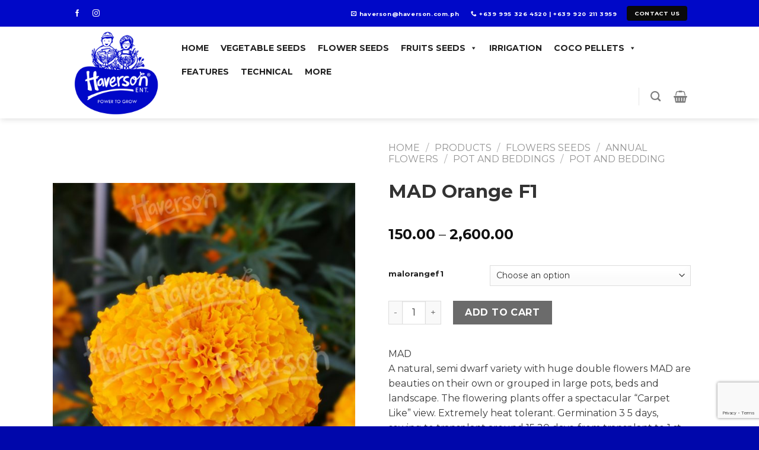

--- FILE ---
content_type: text/html; charset=UTF-8
request_url: https://haverson.com.ph/products/flowers-seeds/annual-flowers/pot-and-bedding/pot-and-bedding-flowers/mad-orange-f1/
body_size: 29528
content:
<!DOCTYPE html>
<!--[if IE 9 ]> <html lang="en-US" class="ie9 loading-site no-js"> <![endif]-->
<!--[if IE 8 ]> <html lang="en-US" class="ie8 loading-site no-js"> <![endif]-->
<!--[if (gte IE 9)|!(IE)]><!--><html lang="en-US" class="loading-site no-js"> <!--<![endif]-->
<head>
	<meta charset="UTF-8" />
	<link rel="profile" href="https://gmpg.org/xfn/11" />
	<link rel="pingback" href="https://haverson.com.ph/xmlrpc.php" />

	<script>(function(html){html.className = html.className.replace(/\bno-js\b/,'js')})(document.documentElement);</script>
<meta name='robots' content='index, follow, max-image-preview:large, max-snippet:-1, max-video-preview:-1' />
<meta name="viewport" content="width=device-width, initial-scale=1, maximum-scale=1" />
	<!-- This site is optimized with the Yoast SEO plugin v22.3 - https://yoast.com/wordpress/plugins/seo/ -->
	<title>MAD Orange F1 - Haverson</title>
	<meta name="description" content="A natural, semi dwarf variety with huge double flowers, MAD are beauties on their own or grouped in large pots, beds and landscape." />
	<link rel="canonical" href="https://haverson.com.ph/products/flowers-seeds/annual-flowers/pot-and-bedding/pot-and-bedding-flowers/mad-orange-f1/" />
	<meta property="og:locale" content="en_US" />
	<meta property="og:type" content="article" />
	<meta property="og:title" content="MAD Orange F1 - Haverson" />
	<meta property="og:description" content="A natural, semi dwarf variety with huge double flowers, MAD are beauties on their own or grouped in large pots, beds and landscape." />
	<meta property="og:url" content="https://haverson.com.ph/products/flowers-seeds/annual-flowers/pot-and-bedding/pot-and-bedding-flowers/mad-orange-f1/" />
	<meta property="og:site_name" content="Haverson" />
	<meta property="article:modified_time" content="2026-01-14T03:22:33+00:00" />
	<meta property="og:image" content="https://haverson.com.ph/wp-content/uploads/2021/02/MAD-ORANGE-F1-with-wms.jpg" />
	<meta property="og:image:width" content="1102" />
	<meta property="og:image:height" content="1259" />
	<meta property="og:image:type" content="image/jpeg" />
	<meta name="twitter:card" content="summary_large_image" />
	<meta name="twitter:label1" content="Est. reading time" />
	<meta name="twitter:data1" content="1 minute" />
	<script type="application/ld+json" class="yoast-schema-graph">{"@context":"https://schema.org","@graph":[{"@type":"WebPage","@id":"https://haverson.com.ph/products/flowers-seeds/annual-flowers/pot-and-bedding/pot-and-bedding-flowers/mad-orange-f1/","url":"https://haverson.com.ph/products/flowers-seeds/annual-flowers/pot-and-bedding/pot-and-bedding-flowers/mad-orange-f1/","name":"MAD Orange F1 - Haverson","isPartOf":{"@id":"https://haverson.com.ph/#website"},"primaryImageOfPage":{"@id":"https://haverson.com.ph/products/flowers-seeds/annual-flowers/pot-and-bedding/pot-and-bedding-flowers/mad-orange-f1/#primaryimage"},"image":{"@id":"https://haverson.com.ph/products/flowers-seeds/annual-flowers/pot-and-bedding/pot-and-bedding-flowers/mad-orange-f1/#primaryimage"},"thumbnailUrl":"https://haverson.com.ph/wp-content/uploads/2021/02/MAD-ORANGE-F1-with-wms.jpg","datePublished":"2021-02-15T05:47:01+00:00","dateModified":"2026-01-14T03:22:33+00:00","description":"A natural, semi dwarf variety with huge double flowers, MAD are beauties on their own or grouped in large pots, beds and landscape.","breadcrumb":{"@id":"https://haverson.com.ph/products/flowers-seeds/annual-flowers/pot-and-bedding/pot-and-bedding-flowers/mad-orange-f1/#breadcrumb"},"inLanguage":"en-US","potentialAction":[{"@type":"ReadAction","target":["https://haverson.com.ph/products/flowers-seeds/annual-flowers/pot-and-bedding/pot-and-bedding-flowers/mad-orange-f1/"]}]},{"@type":"ImageObject","inLanguage":"en-US","@id":"https://haverson.com.ph/products/flowers-seeds/annual-flowers/pot-and-bedding/pot-and-bedding-flowers/mad-orange-f1/#primaryimage","url":"https://haverson.com.ph/wp-content/uploads/2021/02/MAD-ORANGE-F1-with-wms.jpg","contentUrl":"https://haverson.com.ph/wp-content/uploads/2021/02/MAD-ORANGE-F1-with-wms.jpg","width":1102,"height":1259},{"@type":"BreadcrumbList","@id":"https://haverson.com.ph/products/flowers-seeds/annual-flowers/pot-and-bedding/pot-and-bedding-flowers/mad-orange-f1/#breadcrumb","itemListElement":[{"@type":"ListItem","position":1,"name":"Home","item":"https://haverson.com.ph/"},{"@type":"ListItem","position":2,"name":"Products","item":"https://haverson.com.ph/products/"},{"@type":"ListItem","position":3,"name":"MAD Orange F1"}]},{"@type":"WebSite","@id":"https://haverson.com.ph/#website","url":"https://haverson.com.ph/","name":"Haverson","description":"Power to Grow","potentialAction":[{"@type":"SearchAction","target":{"@type":"EntryPoint","urlTemplate":"https://haverson.com.ph/?s={search_term_string}"},"query-input":"required name=search_term_string"}],"inLanguage":"en-US"}]}</script>
	<!-- / Yoast SEO plugin. -->


<link rel='dns-prefetch' href='//cdn.jsdelivr.net' />
<link rel='dns-prefetch' href='//fonts.googleapis.com' />
<link rel="alternate" type="application/rss+xml" title="Haverson &raquo; Feed" href="https://haverson.com.ph/feed/" />
<link rel="alternate" type="application/rss+xml" title="Haverson &raquo; Comments Feed" href="https://haverson.com.ph/comments/feed/" />
<link rel="prefetch" href="https://haverson.com.ph/wp-content/themes/flatsome/assets/js/chunk.countup.fe2c1016.js" />
<link rel="prefetch" href="https://haverson.com.ph/wp-content/themes/flatsome/assets/js/chunk.sticky-sidebar.a58a6557.js" />
<link rel="prefetch" href="https://haverson.com.ph/wp-content/themes/flatsome/assets/js/chunk.tooltips.29144c1c.js" />
<link rel="prefetch" href="https://haverson.com.ph/wp-content/themes/flatsome/assets/js/chunk.vendors-popups.947eca5c.js" />
<link rel="prefetch" href="https://haverson.com.ph/wp-content/themes/flatsome/assets/js/chunk.vendors-slider.f0d2cbc9.js" />
<script type="text/javascript">
/* <![CDATA[ */
window._wpemojiSettings = {"baseUrl":"https:\/\/s.w.org\/images\/core\/emoji\/14.0.0\/72x72\/","ext":".png","svgUrl":"https:\/\/s.w.org\/images\/core\/emoji\/14.0.0\/svg\/","svgExt":".svg","source":{"concatemoji":"https:\/\/haverson.com.ph\/wp-includes\/js\/wp-emoji-release.min.js?ver=6.4.3"}};
/*! This file is auto-generated */
!function(i,n){var o,s,e;function c(e){try{var t={supportTests:e,timestamp:(new Date).valueOf()};sessionStorage.setItem(o,JSON.stringify(t))}catch(e){}}function p(e,t,n){e.clearRect(0,0,e.canvas.width,e.canvas.height),e.fillText(t,0,0);var t=new Uint32Array(e.getImageData(0,0,e.canvas.width,e.canvas.height).data),r=(e.clearRect(0,0,e.canvas.width,e.canvas.height),e.fillText(n,0,0),new Uint32Array(e.getImageData(0,0,e.canvas.width,e.canvas.height).data));return t.every(function(e,t){return e===r[t]})}function u(e,t,n){switch(t){case"flag":return n(e,"\ud83c\udff3\ufe0f\u200d\u26a7\ufe0f","\ud83c\udff3\ufe0f\u200b\u26a7\ufe0f")?!1:!n(e,"\ud83c\uddfa\ud83c\uddf3","\ud83c\uddfa\u200b\ud83c\uddf3")&&!n(e,"\ud83c\udff4\udb40\udc67\udb40\udc62\udb40\udc65\udb40\udc6e\udb40\udc67\udb40\udc7f","\ud83c\udff4\u200b\udb40\udc67\u200b\udb40\udc62\u200b\udb40\udc65\u200b\udb40\udc6e\u200b\udb40\udc67\u200b\udb40\udc7f");case"emoji":return!n(e,"\ud83e\udef1\ud83c\udffb\u200d\ud83e\udef2\ud83c\udfff","\ud83e\udef1\ud83c\udffb\u200b\ud83e\udef2\ud83c\udfff")}return!1}function f(e,t,n){var r="undefined"!=typeof WorkerGlobalScope&&self instanceof WorkerGlobalScope?new OffscreenCanvas(300,150):i.createElement("canvas"),a=r.getContext("2d",{willReadFrequently:!0}),o=(a.textBaseline="top",a.font="600 32px Arial",{});return e.forEach(function(e){o[e]=t(a,e,n)}),o}function t(e){var t=i.createElement("script");t.src=e,t.defer=!0,i.head.appendChild(t)}"undefined"!=typeof Promise&&(o="wpEmojiSettingsSupports",s=["flag","emoji"],n.supports={everything:!0,everythingExceptFlag:!0},e=new Promise(function(e){i.addEventListener("DOMContentLoaded",e,{once:!0})}),new Promise(function(t){var n=function(){try{var e=JSON.parse(sessionStorage.getItem(o));if("object"==typeof e&&"number"==typeof e.timestamp&&(new Date).valueOf()<e.timestamp+604800&&"object"==typeof e.supportTests)return e.supportTests}catch(e){}return null}();if(!n){if("undefined"!=typeof Worker&&"undefined"!=typeof OffscreenCanvas&&"undefined"!=typeof URL&&URL.createObjectURL&&"undefined"!=typeof Blob)try{var e="postMessage("+f.toString()+"("+[JSON.stringify(s),u.toString(),p.toString()].join(",")+"));",r=new Blob([e],{type:"text/javascript"}),a=new Worker(URL.createObjectURL(r),{name:"wpTestEmojiSupports"});return void(a.onmessage=function(e){c(n=e.data),a.terminate(),t(n)})}catch(e){}c(n=f(s,u,p))}t(n)}).then(function(e){for(var t in e)n.supports[t]=e[t],n.supports.everything=n.supports.everything&&n.supports[t],"flag"!==t&&(n.supports.everythingExceptFlag=n.supports.everythingExceptFlag&&n.supports[t]);n.supports.everythingExceptFlag=n.supports.everythingExceptFlag&&!n.supports.flag,n.DOMReady=!1,n.readyCallback=function(){n.DOMReady=!0}}).then(function(){return e}).then(function(){var e;n.supports.everything||(n.readyCallback(),(e=n.source||{}).concatemoji?t(e.concatemoji):e.wpemoji&&e.twemoji&&(t(e.twemoji),t(e.wpemoji)))}))}((window,document),window._wpemojiSettings);
/* ]]> */
</script>
<link rel='stylesheet' id='formidable-css' href='https://haverson.com.ph/wp-content/plugins/formidable/css/formidableforms.css?ver=326305' type='text/css' media='all' />
<style id='wp-emoji-styles-inline-css' type='text/css'>

	img.wp-smiley, img.emoji {
		display: inline !important;
		border: none !important;
		box-shadow: none !important;
		height: 1em !important;
		width: 1em !important;
		margin: 0 0.07em !important;
		vertical-align: -0.1em !important;
		background: none !important;
		padding: 0 !important;
	}
</style>
<style id='wp-block-library-inline-css' type='text/css'>
:root{--wp-admin-theme-color:#007cba;--wp-admin-theme-color--rgb:0,124,186;--wp-admin-theme-color-darker-10:#006ba1;--wp-admin-theme-color-darker-10--rgb:0,107,161;--wp-admin-theme-color-darker-20:#005a87;--wp-admin-theme-color-darker-20--rgb:0,90,135;--wp-admin-border-width-focus:2px;--wp-block-synced-color:#7a00df;--wp-block-synced-color--rgb:122,0,223}@media (min-resolution:192dpi){:root{--wp-admin-border-width-focus:1.5px}}.wp-element-button{cursor:pointer}:root{--wp--preset--font-size--normal:16px;--wp--preset--font-size--huge:42px}:root .has-very-light-gray-background-color{background-color:#eee}:root .has-very-dark-gray-background-color{background-color:#313131}:root .has-very-light-gray-color{color:#eee}:root .has-very-dark-gray-color{color:#313131}:root .has-vivid-green-cyan-to-vivid-cyan-blue-gradient-background{background:linear-gradient(135deg,#00d084,#0693e3)}:root .has-purple-crush-gradient-background{background:linear-gradient(135deg,#34e2e4,#4721fb 50%,#ab1dfe)}:root .has-hazy-dawn-gradient-background{background:linear-gradient(135deg,#faaca8,#dad0ec)}:root .has-subdued-olive-gradient-background{background:linear-gradient(135deg,#fafae1,#67a671)}:root .has-atomic-cream-gradient-background{background:linear-gradient(135deg,#fdd79a,#004a59)}:root .has-nightshade-gradient-background{background:linear-gradient(135deg,#330968,#31cdcf)}:root .has-midnight-gradient-background{background:linear-gradient(135deg,#020381,#2874fc)}.has-regular-font-size{font-size:1em}.has-larger-font-size{font-size:2.625em}.has-normal-font-size{font-size:var(--wp--preset--font-size--normal)}.has-huge-font-size{font-size:var(--wp--preset--font-size--huge)}.has-text-align-center{text-align:center}.has-text-align-left{text-align:left}.has-text-align-right{text-align:right}#end-resizable-editor-section{display:none}.aligncenter{clear:both}.items-justified-left{justify-content:flex-start}.items-justified-center{justify-content:center}.items-justified-right{justify-content:flex-end}.items-justified-space-between{justify-content:space-between}.screen-reader-text{clip:rect(1px,1px,1px,1px);word-wrap:normal!important;border:0;-webkit-clip-path:inset(50%);clip-path:inset(50%);height:1px;margin:-1px;overflow:hidden;padding:0;position:absolute;width:1px}.screen-reader-text:focus{clip:auto!important;background-color:#ddd;-webkit-clip-path:none;clip-path:none;color:#444;display:block;font-size:1em;height:auto;left:5px;line-height:normal;padding:15px 23px 14px;text-decoration:none;top:5px;width:auto;z-index:100000}html :where(.has-border-color){border-style:solid}html :where([style*=border-top-color]){border-top-style:solid}html :where([style*=border-right-color]){border-right-style:solid}html :where([style*=border-bottom-color]){border-bottom-style:solid}html :where([style*=border-left-color]){border-left-style:solid}html :where([style*=border-width]){border-style:solid}html :where([style*=border-top-width]){border-top-style:solid}html :where([style*=border-right-width]){border-right-style:solid}html :where([style*=border-bottom-width]){border-bottom-style:solid}html :where([style*=border-left-width]){border-left-style:solid}html :where(img[class*=wp-image-]){height:auto;max-width:100%}:where(figure){margin:0 0 1em}html :where(.is-position-sticky){--wp-admin--admin-bar--position-offset:var(--wp-admin--admin-bar--height,0px)}@media screen and (max-width:600px){html :where(.is-position-sticky){--wp-admin--admin-bar--position-offset:0px}}
</style>
<style id='classic-theme-styles-inline-css' type='text/css'>
/*! This file is auto-generated */
.wp-block-button__link{color:#fff;background-color:#32373c;border-radius:9999px;box-shadow:none;text-decoration:none;padding:calc(.667em + 2px) calc(1.333em + 2px);font-size:1.125em}.wp-block-file__button{background:#32373c;color:#fff;text-decoration:none}
</style>
<link rel='stylesheet' id='contact-form-7-css' href='https://haverson.com.ph/wp-content/plugins/contact-form-7/includes/css/styles.css?ver=5.9.3' type='text/css' media='all' />
<link rel='stylesheet' id='photoswipe-css' href='https://haverson.com.ph/wp-content/plugins/woocommerce/assets/css/photoswipe/photoswipe.min.css?ver=8.7.0' type='text/css' media='all' />
<link rel='stylesheet' id='photoswipe-default-skin-css' href='https://haverson.com.ph/wp-content/plugins/woocommerce/assets/css/photoswipe/default-skin/default-skin.min.css?ver=8.7.0' type='text/css' media='all' />
<style id='woocommerce-inline-inline-css' type='text/css'>
.woocommerce form .form-row .required { visibility: visible; }
</style>
<link rel='stylesheet' id='wpsl-styles-css' href='https://haverson.com.ph/wp-content/plugins/wp-store-locator/css/styles.min.css?ver=2.2.241' type='text/css' media='all' />
<link rel='stylesheet' id='megamenu-css' href='https://haverson.com.ph/wp-content/uploads/maxmegamenu/style.css?ver=f3e72c' type='text/css' media='all' />
<link rel='stylesheet' id='dashicons-css' href='https://haverson.com.ph/wp-includes/css/dashicons.min.css?ver=6.4.3' type='text/css' media='all' />
<link rel='stylesheet' id='flatsome-main-css' href='https://haverson.com.ph/wp-content/themes/flatsome/assets/css/flatsome.css?ver=3.15.4' type='text/css' media='all' />
<style id='flatsome-main-inline-css' type='text/css'>
@font-face {
				font-family: "fl-icons";
				font-display: block;
				src: url(https://haverson.com.ph/wp-content/themes/flatsome/assets/css/icons/fl-icons.eot?v=3.15.4);
				src:
					url(https://haverson.com.ph/wp-content/themes/flatsome/assets/css/icons/fl-icons.eot#iefix?v=3.15.4) format("embedded-opentype"),
					url(https://haverson.com.ph/wp-content/themes/flatsome/assets/css/icons/fl-icons.woff2?v=3.15.4) format("woff2"),
					url(https://haverson.com.ph/wp-content/themes/flatsome/assets/css/icons/fl-icons.ttf?v=3.15.4) format("truetype"),
					url(https://haverson.com.ph/wp-content/themes/flatsome/assets/css/icons/fl-icons.woff?v=3.15.4) format("woff"),
					url(https://haverson.com.ph/wp-content/themes/flatsome/assets/css/icons/fl-icons.svg?v=3.15.4#fl-icons) format("svg");
			}
</style>
<link rel='stylesheet' id='flatsome-shop-css' href='https://haverson.com.ph/wp-content/themes/flatsome/assets/css/flatsome-shop.css?ver=3.15.4' type='text/css' media='all' />
<link rel='stylesheet' id='flatsome-style-css' href='https://haverson.com.ph/wp-content/themes/flatsome/style.css?ver=3.15.4' type='text/css' media='all' />
<link rel='stylesheet' id='flatsome-googlefonts-css' href='//fonts.googleapis.com/css?family=Montserrat%3Aregular%2C700%2Cregular%2C600%7CDancing+Script%3Aregular%2C400&#038;display=swap&#038;ver=3.9' type='text/css' media='all' />
<link rel='stylesheet' id='prdctfltr-css' href='https://haverson.com.ph/wp-content/plugins/prdctfltr/includes/css/styles.css?ver=8.0.1' type='text/css' media='all' />
<script type="text/javascript">
            window._nslDOMReady = function (callback) {
                if ( document.readyState === "complete" || document.readyState === "interactive" ) {
                    callback();
                } else {
                    document.addEventListener( "DOMContentLoaded", callback );
                }
            };
            </script><script type="text/javascript" src="https://haverson.com.ph/wp-includes/js/jquery/jquery.min.js?ver=3.7.1" id="jquery-core-js"></script>
<script type="text/javascript" src="https://haverson.com.ph/wp-includes/js/jquery/jquery-migrate.min.js?ver=3.4.1" id="jquery-migrate-js"></script>
<script type="text/javascript" src="https://haverson.com.ph/wp-content/plugins/woocommerce/assets/js/jquery-blockui/jquery.blockUI.min.js?ver=2.7.0-wc.8.7.0" id="jquery-blockui-js" defer="defer" data-wp-strategy="defer"></script>
<script type="text/javascript" id="wc-add-to-cart-js-extra">
/* <![CDATA[ */
var wc_add_to_cart_params = {"ajax_url":"\/wp-admin\/admin-ajax.php","wc_ajax_url":"\/?wc-ajax=%%endpoint%%","i18n_view_cart":"View cart","cart_url":"https:\/\/haverson.com.ph\/cart\/","is_cart":"","cart_redirect_after_add":"no"};
/* ]]> */
</script>
<script type="text/javascript" src="https://haverson.com.ph/wp-content/plugins/woocommerce/assets/js/frontend/add-to-cart.min.js?ver=8.7.0" id="wc-add-to-cart-js" defer="defer" data-wp-strategy="defer"></script>
<script type="text/javascript" src="https://haverson.com.ph/wp-content/plugins/woocommerce/assets/js/photoswipe/photoswipe.min.js?ver=4.1.1-wc.8.7.0" id="photoswipe-js" defer="defer" data-wp-strategy="defer"></script>
<script type="text/javascript" src="https://haverson.com.ph/wp-content/plugins/woocommerce/assets/js/photoswipe/photoswipe-ui-default.min.js?ver=4.1.1-wc.8.7.0" id="photoswipe-ui-default-js" defer="defer" data-wp-strategy="defer"></script>
<script type="text/javascript" id="wc-single-product-js-extra">
/* <![CDATA[ */
var wc_single_product_params = {"i18n_required_rating_text":"Please select a rating","review_rating_required":"yes","flexslider":{"rtl":false,"animation":"slide","smoothHeight":true,"directionNav":false,"controlNav":"thumbnails","slideshow":false,"animationSpeed":500,"animationLoop":false,"allowOneSlide":false},"zoom_enabled":"","zoom_options":[],"photoswipe_enabled":"1","photoswipe_options":{"shareEl":false,"closeOnScroll":false,"history":false,"hideAnimationDuration":0,"showAnimationDuration":0},"flexslider_enabled":""};
/* ]]> */
</script>
<script type="text/javascript" src="https://haverson.com.ph/wp-content/plugins/woocommerce/assets/js/frontend/single-product.min.js?ver=8.7.0" id="wc-single-product-js" defer="defer" data-wp-strategy="defer"></script>
<script type="text/javascript" src="https://haverson.com.ph/wp-content/plugins/woocommerce/assets/js/js-cookie/js.cookie.min.js?ver=2.1.4-wc.8.7.0" id="js-cookie-js" defer="defer" data-wp-strategy="defer"></script>
<script type="text/javascript" id="woocommerce-js-extra">
/* <![CDATA[ */
var woocommerce_params = {"ajax_url":"\/wp-admin\/admin-ajax.php","wc_ajax_url":"\/?wc-ajax=%%endpoint%%"};
/* ]]> */
</script>
<script type="text/javascript" src="https://haverson.com.ph/wp-content/plugins/woocommerce/assets/js/frontend/woocommerce.min.js?ver=8.7.0" id="woocommerce-js" defer="defer" data-wp-strategy="defer"></script>
<script type="text/javascript" id="common-ajax-js-extra">
/* <![CDATA[ */
var the_ajax_script = {"ajaxurl":"https:\/\/haverson.com.ph\/wp-admin\/admin-ajax.php"};
/* ]]> */
</script>
<script type="text/javascript" src="https://haverson.com.ph/wp-content/plugins/advance-bank-payment-transfer-gateway/includes//js/common.js?ver=6.4.3" id="common-ajax-js"></script>
<link rel="https://api.w.org/" href="https://haverson.com.ph/wp-json/" /><link rel="alternate" type="application/json" href="https://haverson.com.ph/wp-json/wp/v2/product/1938" /><link rel="EditURI" type="application/rsd+xml" title="RSD" href="https://haverson.com.ph/xmlrpc.php?rsd" />
<meta name="generator" content="WordPress 6.4.3" />
<meta name="generator" content="WooCommerce 8.7.0" />
<link rel='shortlink' href='https://haverson.com.ph/?p=1938' />
<link rel="alternate" type="application/json+oembed" href="https://haverson.com.ph/wp-json/oembed/1.0/embed?url=https%3A%2F%2Fhaverson.com.ph%2Fproducts%2Fflowers-seeds%2Fannual-flowers%2Fpot-and-bedding%2Fpot-and-bedding-flowers%2Fmad-orange-f1%2F" />
<link rel="alternate" type="text/xml+oembed" href="https://haverson.com.ph/wp-json/oembed/1.0/embed?url=https%3A%2F%2Fhaverson.com.ph%2Fproducts%2Fflowers-seeds%2Fannual-flowers%2Fpot-and-bedding%2Fpot-and-bedding-flowers%2Fmad-orange-f1%2F&#038;format=xml" />
		<script type="text/javascript">
			//<![CDATA[
			var show_msg = '';
			if (show_msg !== '0') {
				var options = {view_src: "View Source is disabled!", inspect_elem: "Inspect Element is disabled!", right_click: "Right click is disabled!", copy_cut_paste_content: "Cut/Copy/Paste is disabled!", image_drop: "Image Drag-n-Drop is disabled!" }
			} else {
				var options = '';
			}

         	function nocontextmenu(e) { return false; }
         	document.oncontextmenu = nocontextmenu;
         	document.ondragstart = function() { return false;}

			document.onmousedown = function (event) {
				event = (event || window.event);
				if (event.keyCode === 123) {
					if (show_msg !== '0') {show_toast('inspect_elem');}
					return false;
				}
			}
			document.onkeydown = function (event) {
				event = (event || window.event);
				//alert(event.keyCode);   return false;
				if (event.keyCode === 123 ||
						event.ctrlKey && event.shiftKey && event.keyCode === 73 ||
						event.ctrlKey && event.shiftKey && event.keyCode === 75) {
					if (show_msg !== '0') {show_toast('inspect_elem');}
					return false;
				}
				if (event.ctrlKey && event.keyCode === 85) {
					if (show_msg !== '0') {show_toast('view_src');}
					return false;
				}
			}
			function addMultiEventListener(element, eventNames, listener) {
				var events = eventNames.split(' ');
				for (var i = 0, iLen = events.length; i < iLen; i++) {
					element.addEventListener(events[i], function (e) {
						e.preventDefault();
						if (show_msg !== '0') {
							show_toast(listener);
						}
					});
				}
			}
			addMultiEventListener(document, 'contextmenu', 'right_click');
			addMultiEventListener(document, 'cut copy paste print', 'copy_cut_paste_content');
			addMultiEventListener(document, 'drag drop', 'image_drop');
			function show_toast(text) {
				var x = document.getElementById("amm_drcfw_toast_msg");
				x.innerHTML = eval('options.' + text);
				x.className = "show";
				setTimeout(function () {
					x.className = x.className.replace("show", "")
				}, 3000);
			}
		//]]>
		</script>
		<style type="text/css">body * :not(input):not(textarea){user-select:none !important; -webkit-touch-callout: none !important;  -webkit-user-select: none !important; -moz-user-select:none !important; -khtml-user-select:none !important; -ms-user-select: none !important;}#amm_drcfw_toast_msg{visibility:hidden;min-width:250px;margin-left:-125px;background-color:#333;color:#fff;text-align:center;border-radius:2px;padding:16px;position:fixed;z-index:999;left:50%;bottom:30px;font-size:17px}#amm_drcfw_toast_msg.show{visibility:visible;-webkit-animation:fadein .5s,fadeout .5s 2.5s;animation:fadein .5s,fadeout .5s 2.5s}@-webkit-keyframes fadein{from{bottom:0;opacity:0}to{bottom:30px;opacity:1}}@keyframes fadein{from{bottom:0;opacity:0}to{bottom:30px;opacity:1}}@-webkit-keyframes fadeout{from{bottom:30px;opacity:1}to{bottom:0;opacity:0}}@keyframes fadeout{from{bottom:30px;opacity:1}to{bottom:0;opacity:0}}</style>
		
		<!-- GA Google Analytics @ https://m0n.co/ga -->
		<script async src="https://www.googletagmanager.com/gtag/js?id=G-MB3NYSEJMK"></script>
		<script>
			window.dataLayer = window.dataLayer || [];
			function gtag(){dataLayer.push(arguments);}
			gtag('js', new Date());
			gtag('config', 'G-MB3NYSEJMK');
		</script>

	<meta name="generator" content="Site Kit by Google 1.123.0" /><script type="text/javascript">document.documentElement.className += " js";</script>
<style>.bg{opacity: 0; transition: opacity 1s; -webkit-transition: opacity 1s;} .bg-loaded{opacity: 1;}</style><!--[if IE]><link rel="stylesheet" type="text/css" href="https://haverson.com.ph/wp-content/themes/flatsome/assets/css/ie-fallback.css"><script src="//cdnjs.cloudflare.com/ajax/libs/html5shiv/3.6.1/html5shiv.js"></script><script>var head = document.getElementsByTagName('head')[0],style = document.createElement('style');style.type = 'text/css';style.styleSheet.cssText = ':before,:after{content:none !important';head.appendChild(style);setTimeout(function(){head.removeChild(style);}, 0);</script><script src="https://haverson.com.ph/wp-content/themes/flatsome/assets/libs/ie-flexibility.js"></script><![endif]--><!-- Global site tag (gtag.js) - Google Analytics -->
<script async src="https://www.googletagmanager.com/gtag/js?id=G-MB3NYSEJMK"></script>
<script>
  window.dataLayer = window.dataLayer || [];
  function gtag(){dataLayer.push(arguments);}
  gtag('js', new Date());

  gtag('config', 'G-MB3NYSEJMK');
</script>	<noscript><style>.woocommerce-product-gallery{ opacity: 1 !important; }</style></noscript>
	<link rel="icon" href="https://haverson.com.ph/wp-content/uploads/2020/10/cropped-blue-32x32.png" sizes="32x32" />
<link rel="icon" href="https://haverson.com.ph/wp-content/uploads/2020/10/cropped-blue-192x192.png" sizes="192x192" />
<link rel="apple-touch-icon" href="https://haverson.com.ph/wp-content/uploads/2020/10/cropped-blue-180x180.png" />
<meta name="msapplication-TileImage" content="https://haverson.com.ph/wp-content/uploads/2020/10/cropped-blue-270x270.png" />
<meta name="generator" content="Product Filter for WooCommerce"/><style id="custom-css" type="text/css">:root {--primary-color: #0008c8;}.header-main{height: 155px}#logo img{max-height: 155px}#logo{width:200px;}.header-bottom{min-height: 10px}.header-top{min-height: 45px}.transparent .header-main{height: 30px}.transparent #logo img{max-height: 30px}.has-transparent + .page-title:first-of-type,.has-transparent + #main > .page-title,.has-transparent + #main > div > .page-title,.has-transparent + #main .page-header-wrapper:first-of-type .page-title{padding-top: 60px;}.header.show-on-scroll,.stuck .header-main{height:70px!important}.stuck #logo img{max-height: 70px!important}.header-bg-color {background-color: #ffffff}.header-bottom {background-color: #f1f1f1}.header-main .nav > li > a{line-height: 29px }.stuck .header-main .nav > li > a{line-height: 20px }.header-bottom-nav > li > a{line-height: 16px }@media (max-width: 549px) {.header-main{height: 140px}#logo img{max-height: 140px}}.nav-dropdown{font-size:83%}/* Color */.accordion-title.active, .has-icon-bg .icon .icon-inner,.logo a, .primary.is-underline, .primary.is-link, .badge-outline .badge-inner, .nav-outline > li.active> a,.nav-outline >li.active > a, .cart-icon strong,[data-color='primary'], .is-outline.primary{color: #0008c8;}/* Color !important */[data-text-color="primary"]{color: #0008c8!important;}/* Background Color */[data-text-bg="primary"]{background-color: #0008c8;}/* Background */.scroll-to-bullets a,.featured-title, .label-new.menu-item > a:after, .nav-pagination > li > .current,.nav-pagination > li > span:hover,.nav-pagination > li > a:hover,.has-hover:hover .badge-outline .badge-inner,button[type="submit"], .button.wc-forward:not(.checkout):not(.checkout-button), .button.submit-button, .button.primary:not(.is-outline),.featured-table .title,.is-outline:hover, .has-icon:hover .icon-label,.nav-dropdown-bold .nav-column li > a:hover, .nav-dropdown.nav-dropdown-bold > li > a:hover, .nav-dropdown-bold.dark .nav-column li > a:hover, .nav-dropdown.nav-dropdown-bold.dark > li > a:hover, .header-vertical-menu__opener ,.is-outline:hover, .tagcloud a:hover,.grid-tools a, input[type='submit']:not(.is-form), .box-badge:hover .box-text, input.button.alt,.nav-box > li > a:hover,.nav-box > li.active > a,.nav-pills > li.active > a ,.current-dropdown .cart-icon strong, .cart-icon:hover strong, .nav-line-bottom > li > a:before, .nav-line-grow > li > a:before, .nav-line > li > a:before,.banner, .header-top, .slider-nav-circle .flickity-prev-next-button:hover svg, .slider-nav-circle .flickity-prev-next-button:hover .arrow, .primary.is-outline:hover, .button.primary:not(.is-outline), input[type='submit'].primary, input[type='submit'].primary, input[type='reset'].button, input[type='button'].primary, .badge-inner{background-color: #0008c8;}/* Border */.nav-vertical.nav-tabs > li.active > a,.scroll-to-bullets a.active,.nav-pagination > li > .current,.nav-pagination > li > span:hover,.nav-pagination > li > a:hover,.has-hover:hover .badge-outline .badge-inner,.accordion-title.active,.featured-table,.is-outline:hover, .tagcloud a:hover,blockquote, .has-border, .cart-icon strong:after,.cart-icon strong,.blockUI:before, .processing:before,.loading-spin, .slider-nav-circle .flickity-prev-next-button:hover svg, .slider-nav-circle .flickity-prev-next-button:hover .arrow, .primary.is-outline:hover{border-color: #0008c8}.nav-tabs > li.active > a{border-top-color: #0008c8}.widget_shopping_cart_content .blockUI.blockOverlay:before { border-left-color: #0008c8 }.woocommerce-checkout-review-order .blockUI.blockOverlay:before { border-left-color: #0008c8 }/* Fill */.slider .flickity-prev-next-button:hover svg,.slider .flickity-prev-next-button:hover .arrow{fill: #0008c8;}/* Background Color */[data-icon-label]:after, .secondary.is-underline:hover,.secondary.is-outline:hover,.icon-label,.button.secondary:not(.is-outline),.button.alt:not(.is-outline), .badge-inner.on-sale, .button.checkout, .single_add_to_cart_button, .current .breadcrumb-step{ background-color:#0a0a0a; }[data-text-bg="secondary"]{background-color: #0a0a0a;}/* Color */.secondary.is-underline,.secondary.is-link, .secondary.is-outline,.stars a.active, .star-rating:before, .woocommerce-page .star-rating:before,.star-rating span:before, .color-secondary{color: #0a0a0a}/* Color !important */[data-text-color="secondary"]{color: #0a0a0a!important;}/* Border */.secondary.is-outline:hover{border-color:#0a0a0a}body{font-size: 100%;}@media screen and (max-width: 549px){body{font-size: 100%;}}body{font-family:"Montserrat", sans-serif}body{font-weight: 0}body{color: #3a3a3a}.nav > li > a {font-family:"Montserrat", sans-serif;}.mobile-sidebar-levels-2 .nav > li > ul > li > a {font-family:"Montserrat", sans-serif;}.nav > li > a {font-weight: 600;}.mobile-sidebar-levels-2 .nav > li > ul > li > a {font-weight: 600;}h1,h2,h3,h4,h5,h6,.heading-font, .off-canvas-center .nav-sidebar.nav-vertical > li > a{font-family: "Montserrat", sans-serif;}h1,h2,h3,h4,h5,h6,.heading-font,.banner h1,.banner h2{font-weight: 700;}h1,h2,h3,h4,h5,h6,.heading-font{color: #333333;}.alt-font{font-family: "Dancing Script", sans-serif;}.alt-font{font-weight: 400!important;}.has-equal-box-heights .box-image {padding-top: 100%;}@media screen and (min-width: 550px){.products .box-vertical .box-image{min-width: 300px!important;width: 300px!important;}}.absolute-footer, html{background-color: #0007ab}.label-new.menu-item > a:after{content:"New";}.label-hot.menu-item > a:after{content:"Hot";}.label-sale.menu-item > a:after{content:"Sale";}.label-popular.menu-item > a:after{content:"Popular";}</style>		<style type="text/css" id="wp-custom-css">
			.button.icon.circle{
	background-color: rgba(0,0,0,0.3);
    border-color: transparent;
}
.button.icon.circle>i:only-child{
	color: #fff;
}
.map-responsive{
    overflow:hidden;
    padding-bottom:56.25%;
    position:relative;
    height:0;
}
.map-responsive iframe{
    left:0;
    top:0;
    height:100%;
    width:100%;
    position:absolute;
}
.absolute-footer.dark {
    color: #fff;
	font-size: 80%;
}
.absolute-footer{
	padding-top: 5px;
	padding-bottom: 5px;
}
.header-inner.flex-row.container, .flex-row.container {
    max-width: calc(71.25rem + 462.384 * ((100vw - 85.375rem) / 554));
}
.social-icons i {
    min-width: 2em;
}
.nav-line-bottom>li>a:before, .nav-line-grow>li>a:before, .nav-line>li>a:before{
	height: 6px;
}
.dol .col-inner{
	z-index: 9;
}
.rad .img-inner{
	border-radius: 16px;
}
.slider-style-container .flickity-slider>*:not(.is-selected), .slider-style-shadow .flickity-slider>*:not(.is-selected), .slider-style-focus .flickity-slider>*:not(.is-selected){
	opacity: 1;
}
.abv{
	z-index: 9;
}
/*.checku ul li:before {
  content: '✓';
	margin-right: 5px;
}
.checku ul li{
	list-style: none;
}*/
#mega-menu-item-1390 a, #mega-menu-item-1391 a, #mega-menu-item-1431 a, #mega-menu-item-1750 a{
	font-weight: 600 !important;
	font-size: 13px !important;
}
#mega-menu-item-custom_html-2, #mega-menu-item-custom_html-3{
	 margin-top: -5px !important;
}
.incte .header-title{
	 font-size: 16px !important;
}
.prdctfltr_filter label{
	font-size: 12px;
}		</style>
		<style type="text/css">/** Mega Menu CSS: fs **/</style>
</head>

<body data-rsssl=1 class="product-template-default single single-product postid-1938 theme-flatsome woocommerce woocommerce-page woocommerce-no-js mega-menu-primary header-shadow lightbox nav-dropdown-has-arrow nav-dropdown-has-shadow nav-dropdown-has-border mobile-submenu-slide mobile-submenu-slide-levels-1">


<a class="skip-link screen-reader-text" href="#main">Skip to content</a>

<div id="wrapper">

	
	<header id="header" class="header has-sticky sticky-jump">
		<div class="header-wrapper">
			<div id="top-bar" class="header-top hide-for-sticky nav-dark hide-for-medium">
    <div class="flex-row container">
      <div class="flex-col hide-for-medium flex-left">
          <ul class="nav nav-left medium-nav-center nav-small  nav-divided">
              <li class="html header-social-icons ml-0">
	<div class="social-icons follow-icons" ><a href="https://www.facebook.com/HaversonEnt/" target="_blank" data-label="Facebook" rel="noopener noreferrer nofollow" class="icon plain facebook tooltip" title="Follow on Facebook" aria-label="Follow on Facebook"><i class="icon-facebook" ></i></a><a href="http://url" target="_blank" rel="noopener noreferrer nofollow" data-label="Instagram" class="icon plain  instagram tooltip" title="Follow on Instagram" aria-label="Follow on Instagram"><i class="icon-instagram" ></i></a></div></li>          </ul>
      </div>

      <div class="flex-col hide-for-medium flex-center">
          <ul class="nav nav-center nav-small  nav-divided">
                        </ul>
      </div>

      <div class="flex-col hide-for-medium flex-right">
         <ul class="nav top-bar-nav nav-right nav-small  nav-divided">
              <li class="html custom html_topbar_right"><strong class="uppercase thip"><small><i class="icon-envelop"></i> <a style="color:#fff; text-transform: lowercase" href="mailto:haverson@haverson.com.ph">haverson@haverson.com.ph</a></small></strong></li><li class="html custom html_topbar_left"> <strong class="uppercase thip"><small><i class="icon-phone"></i> <a style="color:#fff" href="tel:6399953264520">+639 995 326 4520</a> | <a a style="color:#fff" href="tel:6399202113959">+639 920 211 3959</a></small></strong></li><li class="html header-button-2">
	<div class="header-button">
	<a href="/contact-us" class="button secondary is-small"  style="border-radius:4px;">
    <span>Contact Us</span>
  </a>
	</div>
</li>
          </ul>
      </div>

      
    </div>
</div>
<div id="masthead" class="header-main has-sticky-logo">
      <div class="header-inner flex-row container logo-left medium-logo-center" role="navigation">

          <!-- Logo -->
          <div id="logo" class="flex-col logo">
            
<!-- Header logo -->
<a href="https://haverson.com.ph/" title="Haverson - Power to Grow" rel="home">
		<img width="1000" height="500" src="https://haverson.com.ph/wp-content/uploads/2020/11/Haverson-logo.png" class="header-logo-sticky" alt="Haverson"/><img width="800" height="800" src="https://haverson.com.ph/wp-content/uploads/2021/08/HAVERSON-LOGO-WITH-TRADEMARK-800x800.png" class="header_logo header-logo" alt="Haverson"/><img  width="800" height="800" src="https://haverson.com.ph/wp-content/uploads/2020/10/logo-blue.png" class="header-logo-dark" alt="Haverson"/></a>
          </div>

          <!-- Mobile Left Elements -->
          <div class="flex-col show-for-medium flex-left">
            <ul class="mobile-nav nav nav-left ">
              <li class="nav-icon has-icon">
  		<a href="#" data-open="#main-menu" data-pos="left" data-bg="main-menu-overlay" data-color="" class="is-small" aria-label="Menu" aria-controls="main-menu" aria-expanded="false">
		
		  <i class="icon-menu" ></i>
		  		</a>
	</li>            </ul>
          </div>

          <!-- Left Elements -->
          <div class="flex-col hide-for-medium flex-left
            flex-grow">
            <ul class="header-nav header-nav-main nav nav-left  nav-line-bottom nav-size-medium nav-spacing-large nav-uppercase" >
                          </ul>
          </div>

          <!-- Right Elements -->
          <div class="flex-col hide-for-medium flex-right">
            <ul class="header-nav header-nav-main nav nav-right  nav-line-bottom nav-size-medium nav-spacing-large nav-uppercase">
              <div id="mega-menu-wrap-primary" class="mega-menu-wrap"><div class="mega-menu-toggle"><div class="mega-toggle-blocks-left"></div><div class="mega-toggle-blocks-center"></div><div class="mega-toggle-blocks-right"><div class='mega-toggle-block mega-menu-toggle-animated-block mega-toggle-block-0' id='mega-toggle-block-0'><button aria-label="Toggle Menu" class="mega-toggle-animated mega-toggle-animated-slider" type="button" aria-expanded="false">
                  <span class="mega-toggle-animated-box">
                    <span class="mega-toggle-animated-inner"></span>
                  </span>
                </button></div></div></div><ul id="mega-menu-primary" class="mega-menu max-mega-menu mega-menu-horizontal mega-no-js" data-event="hover_intent" data-effect="fade" data-effect-speed="200" data-effect-mobile="disabled" data-effect-speed-mobile="0" data-mobile-force-width="false" data-second-click="go" data-document-click="collapse" data-vertical-behaviour="standard" data-breakpoint="768" data-unbind="true" data-mobile-state="collapse_all" data-hover-intent-timeout="300" data-hover-intent-interval="100"><li class='mega-menu-item mega-menu-item-type-post_type mega-menu-item-object-page mega-menu-item-home mega-align-bottom-left mega-menu-flyout mega-hide-arrow mega-menu-item-670' id='mega-menu-item-670'><a class="mega-menu-link" href="https://haverson.com.ph/" tabindex="0">Home</a></li><li class='mega-menu-item mega-menu-item-type-taxonomy mega-menu-item-object-product_cat mega-menu-item-has-children mega-menu-megamenu mega-align-bottom-left mega-menu-grid mega-hide-arrow mega-menu-item-667' id='mega-menu-item-667'><a class="mega-menu-link" href="https://haverson.com.ph/category/vegetables-seeds/" aria-haspopup="true" aria-expanded="false" tabindex="0">Vegetable Seeds<span class="mega-indicator"></span></a>
<ul class="mega-sub-menu">
<li class='mega-menu-row' id='mega-menu-667-0'>
	<ul class="mega-sub-menu">
<li class='mega-menu-column mega-menu-columns-3-of-12' id='mega-menu-667-0-0'>
		<ul class="mega-sub-menu">
<li class='mega-menu-item mega-menu-item-type-taxonomy mega-menu-item-object-product_cat mega-menu-item-1390' id='mega-menu-item-1390'><a class="mega-menu-link" href="https://haverson.com.ph/category/vegetables-seeds/">Featured</a></li><li class='mega-menu-item mega-menu-item-type-taxonomy mega-menu-item-object-product_cat mega-menu-item-2144' id='mega-menu-item-2144'><a class="mega-menu-link" href="https://haverson.com.ph/category/vegetables-seeds/whats-new-vegetables/">What's New</a></li>		</ul>
</li><li class='mega-menu-column mega-menu-columns-3-of-12' id='mega-menu-667-0-1'>
		<ul class="mega-sub-menu">
<li class='mega-menu-item mega-menu-item-type-taxonomy mega-menu-item-object-product_cat mega-menu-item-1391' id='mega-menu-item-1391'><a class="mega-menu-link" href="https://haverson.com.ph/category/vegetables-seeds/">By Species</a></li><li class='mega-menu-item mega-menu-item-type-taxonomy mega-menu-item-object-product_cat mega-menu-item-1375' id='mega-menu-item-1375'><a class="mega-menu-link" href="https://haverson.com.ph/category/vegetables-seeds/broccoli/">Broccoli</a></li><li class='mega-menu-item mega-menu-item-type-taxonomy mega-menu-item-object-product_cat mega-menu-item-1376' id='mega-menu-item-1376'><a class="mega-menu-link" href="https://haverson.com.ph/category/vegetables-seeds/bunching-onion/">Bunching Onion</a></li><li class='mega-menu-item mega-menu-item-type-taxonomy mega-menu-item-object-product_cat mega-menu-item-1377' id='mega-menu-item-1377'><a class="mega-menu-link" href="https://haverson.com.ph/category/vegetables-seeds/cabbage/">Cabbage</a></li><li class='mega-menu-item mega-menu-item-type-taxonomy mega-menu-item-object-product_cat mega-menu-item-1378' id='mega-menu-item-1378'><a class="mega-menu-link" href="https://haverson.com.ph/category/vegetables-seeds/carrot/">Carrot</a></li><li class='mega-menu-item mega-menu-item-type-taxonomy mega-menu-item-object-product_cat mega-menu-item-1379' id='mega-menu-item-1379'><a class="mega-menu-link" href="https://haverson.com.ph/category/vegetables-seeds/cauliflower/">Cauliflower</a></li><li class='mega-menu-item mega-menu-item-type-taxonomy mega-menu-item-object-product_cat mega-menu-item-1380' id='mega-menu-item-1380'><a class="mega-menu-link" href="https://haverson.com.ph/category/vegetables-seeds/chinese-cabbage/">Chinese Cabbage</a></li>		</ul>
</li><li class='mega-menu-column mega-menu-columns-3-of-12' id='mega-menu-667-0-2'>
		<ul class="mega-sub-menu">
<li class='mega-menu-item mega-menu-item-type-widget widget_custom_html mega-menu-item-custom_html-2' id='mega-menu-item-custom_html-2'><div class="textwidget custom-html-widget"><br><br></div></li><li class='mega-menu-item mega-menu-item-type-taxonomy mega-menu-item-object-product_cat mega-menu-item-1381' id='mega-menu-item-1381'><a class="mega-menu-link" href="https://haverson.com.ph/category/vegetables-seeds/cucumber/">Cucumber</a></li><li class='mega-menu-item mega-menu-item-type-taxonomy mega-menu-item-object-product_cat mega-menu-item-2160' id='mega-menu-item-2160'><a class="mega-menu-link" href="https://haverson.com.ph/category/vegetables-seeds/eggplant/">Eggplant</a></li><li class='mega-menu-item mega-menu-item-type-taxonomy mega-menu-item-object-product_cat mega-menu-item-1382' id='mega-menu-item-1382'><a class="mega-menu-link" href="https://haverson.com.ph/category/vegetables-seeds/gourd/">Gourd</a></li><li class='mega-menu-item mega-menu-item-type-taxonomy mega-menu-item-object-product_cat mega-menu-item-4872' id='mega-menu-item-4872'><a class="mega-menu-link" href="https://haverson.com.ph/category/vegetables-seeds/kale/">Kale</a></li><li class='mega-menu-item mega-menu-item-type-taxonomy mega-menu-item-object-product_cat mega-menu-item-1384' id='mega-menu-item-1384'><a class="mega-menu-link" href="https://haverson.com.ph/category/vegetables-seeds/lettuce/">Lettuce</a></li><li class='mega-menu-item mega-menu-item-type-taxonomy mega-menu-item-object-product_cat mega-menu-item-1383' id='mega-menu-item-1383'><a class="mega-menu-link" href="https://haverson.com.ph/category/vegetables-seeds/pakchoi/">Pakchoi</a></li>		</ul>
</li><li class='mega-menu-column mega-menu-columns-3-of-12' id='mega-menu-667-0-3'>
		<ul class="mega-sub-menu">
<li class='mega-menu-item mega-menu-item-type-widget widget_custom_html mega-menu-item-custom_html-3' id='mega-menu-item-custom_html-3'><div class="textwidget custom-html-widget"><br><br></div></li><li class='mega-menu-item mega-menu-item-type-taxonomy mega-menu-item-object-product_cat mega-menu-item-1385' id='mega-menu-item-1385'><a class="mega-menu-link" href="https://haverson.com.ph/category/vegetables-seeds/pepper/">Pepper</a></li><li class='mega-menu-item mega-menu-item-type-taxonomy mega-menu-item-object-product_cat mega-menu-item-1386' id='mega-menu-item-1386'><a class="mega-menu-link" href="https://haverson.com.ph/category/vegetables-seeds/radish/">Radish</a></li><li class='mega-menu-item mega-menu-item-type-taxonomy mega-menu-item-object-product_cat mega-menu-item-1387' id='mega-menu-item-1387'><a class="mega-menu-link" href="https://haverson.com.ph/category/vegetables-seeds/squash/">Squash</a></li><li class='mega-menu-item mega-menu-item-type-taxonomy mega-menu-item-object-product_cat mega-menu-item-4840' id='mega-menu-item-4840'><a class="mega-menu-link" href="https://haverson.com.ph/category/vegetables-seeds/spinach-seeds/">Spinach</a></li><li class='mega-menu-item mega-menu-item-type-taxonomy mega-menu-item-object-product_cat mega-menu-item-1388' id='mega-menu-item-1388'><a class="mega-menu-link" href="https://haverson.com.ph/category/vegetables-seeds/tomato/">Tomato</a></li>		</ul>
</li>	</ul>
</li><li class='mega-menu-row' id='mega-menu-667-1'>
	<ul class="mega-sub-menu">
<li class='mega-menu-column mega-menu-columns-3-of-12' id='mega-menu-667-1-0'></li>	</ul>
</li><li class='mega-menu-row' id='mega-menu-667-2'>
	<ul class="mega-sub-menu">
<li class='mega-menu-column mega-menu-columns-3-of-12' id='mega-menu-667-2-0'></li>	</ul>
</li><li class='mega-menu-row' id='mega-menu-667-3'>
	<ul class="mega-sub-menu">
<li class='mega-menu-column mega-menu-columns-3-of-12' id='mega-menu-667-3-0'></li>	</ul>
</li></ul>
</li><li class='mega-menu-item mega-menu-item-type-taxonomy mega-menu-item-object-product_cat mega-current-product-ancestor mega-menu-item-has-children mega-menu-megamenu mega-align-bottom-left mega-menu-grid mega-hide-arrow mega-menu-item-666' id='mega-menu-item-666'><a class="mega-menu-link" href="https://haverson.com.ph/category/flowers-seeds/" aria-haspopup="true" aria-expanded="false" tabindex="0">Flower Seeds<span class="mega-indicator"></span></a>
<ul class="mega-sub-menu">
<li class='mega-menu-row' id='mega-menu-666-0'>
	<ul class="mega-sub-menu">
<li class='mega-menu-column mega-menu-columns-3-of-12' id='mega-menu-666-0-0'>
		<ul class="mega-sub-menu">
<li class='mega-menu-item mega-menu-item-type-custom mega-menu-item-object-custom mega-disable-link mega-menu-item-1431' id='mega-menu-item-1431'><a class="mega-menu-link" tabindex="0">Featured</a></li><li class='mega-menu-item mega-menu-item-type-taxonomy mega-menu-item-object-product_cat mega-current-product-ancestor mega-menu-item-4921' id='mega-menu-item-4921'><a class="mega-menu-link" href="https://haverson.com.ph/category/flowers-seeds/annual-flowers/">Annual Flowers</a></li><li class='mega-menu-item mega-menu-item-type-taxonomy mega-menu-item-object-product_cat mega-menu-item-4922' id='mega-menu-item-4922'><a class="mega-menu-link" href="https://haverson.com.ph/category/flowers-seeds/perennial-flowers/">Perennial Flowers</a></li>		</ul>
</li><li class='mega-menu-column mega-menu-columns-3-of-12' id='mega-menu-666-0-1'>
		<ul class="mega-sub-menu">
<li class='mega-menu-item mega-menu-item-type-custom mega-menu-item-object-custom mega-menu-item-1750' id='mega-menu-item-1750'><a class="mega-menu-link" href="/category/flowers-seeds/">By Species</a></li><li class='mega-menu-item mega-menu-item-type-taxonomy mega-menu-item-object-product_cat mega-menu-item-1422' id='mega-menu-item-1422'><a class="mega-menu-link" href="https://haverson.com.ph/category/flowers-seeds/pot-bedding-cabbage-flower/">Cabbage Flower</a></li><li class='mega-menu-item mega-menu-item-type-taxonomy mega-menu-item-object-product_cat mega-menu-item-1418' id='mega-menu-item-1418'><a class="mega-menu-link" href="https://haverson.com.ph/category/flowers-seeds/annual-flowers/pot-and-bedding/pot-and-bedding-flowers/celosia-cristata/">Celosia Cristata</a></li><li class='mega-menu-item mega-menu-item-type-taxonomy mega-menu-item-object-product_cat mega-menu-item-1419' id='mega-menu-item-1419'><a class="mega-menu-link" href="https://haverson.com.ph/category/flowers-seeds/annual-flowers/pot-and-bedding/pot-and-bedding-flowers/celosia-plumosa/">Celosia Plumosa</a></li><li class='mega-menu-item mega-menu-item-type-taxonomy mega-menu-item-object-product_cat mega-menu-item-1420' id='mega-menu-item-1420'><a class="mega-menu-link" href="https://haverson.com.ph/category/flowers-seeds/gomphrena-globosa/">Gomphrena Globosa</a></li><li class='mega-menu-item mega-menu-item-type-taxonomy mega-menu-item-object-product_cat mega-menu-item-1415' id='mega-menu-item-1415'><a class="mega-menu-link" href="https://haverson.com.ph/category/flowers-seeds/lisianthus/">Lisianthus</a></li>		</ul>
</li><li class='mega-menu-column mega-menu-columns-3-of-12' id='mega-menu-666-0-2'>
		<ul class="mega-sub-menu">
<li class='mega-menu-item mega-menu-item-type-widget widget_custom_html mega-menu-item-custom_html-4' id='mega-menu-item-custom_html-4'><div class="textwidget custom-html-widget"><br><br></div></li><li class='mega-menu-item mega-menu-item-type-taxonomy mega-menu-item-object-product_cat mega-current-product-ancestor mega-current-menu-parent mega-current-product-parent mega-menu-item-2146' id='mega-menu-item-2146'><a class="mega-menu-link" href="https://haverson.com.ph/category/flowers-seeds/marigold/">Marigold</a></li><li class='mega-menu-item mega-menu-item-type-taxonomy mega-menu-item-object-product_cat mega-menu-item-2147' id='mega-menu-item-2147'><a class="mega-menu-link" href="https://haverson.com.ph/category/flowers-seeds/petunia-series/">Petunia Series</a></li><li class='mega-menu-item mega-menu-item-type-taxonomy mega-menu-item-object-product_cat mega-menu-item-2151' id='mega-menu-item-2151'><a class="mega-menu-link" href="https://haverson.com.ph/category/flowers-seeds/petunia-giant-blight/">Petunia Giant Blight</a></li><li class='mega-menu-item mega-menu-item-type-taxonomy mega-menu-item-object-product_cat mega-menu-item-2152' id='mega-menu-item-2152'><a class="mega-menu-link" href="https://haverson.com.ph/category/flowers-seeds/petunia-giant-s/">Petunia Giant S</a></li><li class='mega-menu-item mega-menu-item-type-taxonomy mega-menu-item-object-product_cat mega-menu-item-4928' id='mega-menu-item-4928'><a class="mega-menu-link" href="https://haverson.com.ph/category/flowers-seeds/petunia-giant-smile/">Petunia Giant Smile</a></li>		</ul>
</li><li class='mega-menu-column mega-menu-columns-3-of-12' id='mega-menu-666-0-3'>
		<ul class="mega-sub-menu">
<li class='mega-menu-item mega-menu-item-type-widget widget_custom_html mega-menu-item-custom_html-5' id='mega-menu-item-custom_html-5'><div class="textwidget custom-html-widget"><br><br></div></li><li class='mega-menu-item mega-menu-item-type-taxonomy mega-menu-item-object-product_cat mega-menu-item-5898' id='mega-menu-item-5898'><a class="mega-menu-link" href="https://haverson.com.ph/category/flowers-seeds/sun-flower/">Sunflower</a></li><li class='mega-menu-item mega-menu-item-type-taxonomy mega-menu-item-object-product_cat mega-menu-item-2148' id='mega-menu-item-2148'><a class="mega-menu-link" href="https://haverson.com.ph/category/flowers-seeds/torenia/">Torenia</a></li><li class='mega-menu-item mega-menu-item-type-taxonomy mega-menu-item-object-product_cat mega-menu-item-1423' id='mega-menu-item-1423'><a class="mega-menu-link" href="https://haverson.com.ph/category/flowers-seeds/vinca/">Vinca</a></li><li class='mega-menu-item mega-menu-item-type-taxonomy mega-menu-item-object-product_cat mega-menu-item-2150' id='mega-menu-item-2150'><a class="mega-menu-link" href="https://haverson.com.ph/category/flowers-seeds/zinnia/">Zinnia</a></li>		</ul>
</li>	</ul>
</li><li class='mega-menu-row' id='mega-menu-666-1'>
	<ul class="mega-sub-menu">
<li class='mega-menu-column mega-menu-columns-3-of-12' id='mega-menu-666-1-0'></li>	</ul>
</li><li class='mega-menu-row' id='mega-menu-666-2'>
	<ul class="mega-sub-menu">
<li class='mega-menu-column mega-menu-columns-3-of-12' id='mega-menu-666-2-0'></li>	</ul>
</li></ul>
</li><li class='mega-menu-item mega-menu-item-type-taxonomy mega-menu-item-object-product_cat mega-menu-item-has-children mega-align-bottom-left mega-menu-flyout mega-menu-item-4877' id='mega-menu-item-4877'><a class="mega-menu-link" href="https://haverson.com.ph/category/fruits-seeds/" aria-haspopup="true" aria-expanded="false" tabindex="0">Fruits Seeds<span class="mega-indicator"></span></a>
<ul class="mega-sub-menu">
<li class='mega-menu-item mega-menu-item-type-taxonomy mega-menu-item-object-product_cat mega-menu-item-4878' id='mega-menu-item-4878'><a class="mega-menu-link" href="https://haverson.com.ph/category/vegetables-seeds/melon/">Melon</a></li><li class='mega-menu-item mega-menu-item-type-taxonomy mega-menu-item-object-product_cat mega-menu-item-4879' id='mega-menu-item-4879'><a class="mega-menu-link" href="https://haverson.com.ph/category/vegetables-seeds/watermelon/">Watermelon</a></li></ul>
</li><li class='mega-menu-item mega-menu-item-type-taxonomy mega-menu-item-object-product_cat mega-align-bottom-left mega-menu-flyout mega-menu-item-524' id='mega-menu-item-524'><a class="mega-menu-link" href="https://haverson.com.ph/category/irrigation-system/" tabindex="0">Irrigation</a></li><li class='mega-menu-item mega-menu-item-type-taxonomy mega-menu-item-object-product_cat mega-menu-item-has-children mega-align-bottom-left mega-menu-flyout mega-menu-item-4842' id='mega-menu-item-4842'><a class="mega-menu-link" href="https://haverson.com.ph/category/coco-pellets/" aria-haspopup="true" aria-expanded="false" tabindex="0">Coco Pellets<span class="mega-indicator"></span></a>
<ul class="mega-sub-menu">
<li class='mega-menu-item mega-menu-item-type-taxonomy mega-menu-item-object-product_cat mega-menu-item-4843' id='mega-menu-item-4843'><a class="mega-menu-link" href="https://haverson.com.ph/category/coco-pellets/jiffy-7c/">Jiffy 7C</a></li></ul>
</li><li class='mega-menu-item mega-menu-item-type-custom mega-menu-item-object-custom mega-menu-item-has-children mega-align-bottom-left mega-menu-flyout mega-hide-arrow mega-menu-item-2542' id='mega-menu-item-2542'><a class="mega-menu-link" href="/features" aria-haspopup="true" aria-expanded="false" tabindex="0">Features<span class="mega-indicator"></span></a>
<ul class="mega-sub-menu">
<li class='mega-menu-item mega-menu-item-type-taxonomy mega-menu-item-object-category mega-menu-item-2543' id='mega-menu-item-2543'><a class="mega-menu-link" href="https://haverson.com.ph/article/farmers-stories/">Farmer's Stories</a></li><li class='mega-menu-item mega-menu-item-type-taxonomy mega-menu-item-object-category mega-menu-item-3081' id='mega-menu-item-3081'><a class="mega-menu-link" href="https://haverson.com.ph/article/agri-trivia-clips/">Agri Trivia Clips</a></li></ul>
</li><li class='mega-menu-item mega-menu-item-type-post_type mega-menu-item-object-page mega-menu-item-has-children mega-align-bottom-left mega-menu-flyout mega-hide-arrow mega-menu-item-3019' id='mega-menu-item-3019'><a class="mega-menu-link" href="https://haverson.com.ph/technical/" aria-haspopup="true" aria-expanded="false" tabindex="0">Technical<span class="mega-indicator"></span></a>
<ul class="mega-sub-menu">
<li class='mega-menu-item mega-menu-item-type-post_type mega-menu-item-object-page mega-menu-item-3047' id='mega-menu-item-3047'><a class="mega-menu-link" href="https://haverson.com.ph/technical/planting-guide-posters/">Planting Guide Flipbook</a></li><li class='mega-menu-item mega-menu-item-type-post_type mega-menu-item-object-page mega-menu-item-3069' id='mega-menu-item-3069'><a class="mega-menu-link" href="https://haverson.com.ph/technical/pest-disease-posters/">Pest and Disease Management Poster</a></li></ul>
</li><li class='mega-menu-item mega-menu-item-type-custom mega-menu-item-object-custom mega-menu-item-has-children mega-align-bottom-left mega-menu-flyout mega-hide-arrow mega-menu-item-1284' id='mega-menu-item-1284'><a class="mega-menu-link" href="#" aria-haspopup="true" aria-expanded="false" tabindex="0">More<span class="mega-indicator"></span></a>
<ul class="mega-sub-menu">
<li class='mega-menu-item mega-menu-item-type-post_type mega-menu-item-object-page mega-menu-item-669' id='mega-menu-item-669'><a class="mega-menu-link" href="https://haverson.com.ph/about-us/">About Us</a></li><li class='mega-menu-item mega-menu-item-type-custom mega-menu-item-object-custom mega-menu-item-1285' id='mega-menu-item-1285'><a class="mega-menu-link" href="/contact-us/">Contact Us</a></li><li class='mega-menu-item mega-menu-item-type-custom mega-menu-item-object-custom mega-menu-item-1286' id='mega-menu-item-1286'><a class="mega-menu-link" href="/become-a-dealer">Become a Dealer</a></li><li class='mega-menu-item mega-menu-item-type-post_type mega-menu-item-object-page mega-menu-item-1287' id='mega-menu-item-1287'><a class="mega-menu-link" href="https://haverson.com.ph/careers/">Careers</a></li><li class='mega-menu-item mega-menu-item-type-custom mega-menu-item-object-custom mega-menu-item-1288' id='mega-menu-item-1288'><a class="mega-menu-link" href="/events">Events</a></li><li class='mega-menu-item mega-menu-item-type-custom mega-menu-item-object-custom mega-menu-item-1289' id='mega-menu-item-1289'><a class="mega-menu-link" href="/resources">Resources</a></li></ul>
</li></ul></div><li class="header-divider"></li><li class="header-search header-search-dropdown has-icon has-dropdown menu-item-has-children">
		<a href="#" aria-label="Search" class="is-small"><i class="icon-search" ></i></a>
		<ul class="nav-dropdown nav-dropdown-simple dropdown-uppercase">
	 	<li class="header-search-form search-form html relative has-icon">
	<div class="header-search-form-wrapper">
		<div class="searchform-wrapper ux-search-box relative form-flat is-normal"><form role="search" method="get" class="searchform" action="https://haverson.com.ph/">
	<div class="flex-row relative">
						<div class="flex-col flex-grow">
			<label class="screen-reader-text" for="woocommerce-product-search-field-0">Search for:</label>
			<input type="search" id="woocommerce-product-search-field-0" class="search-field mb-0" placeholder="Search&hellip;" value="" name="s" />
			<input type="hidden" name="post_type" value="product" />
					</div>
		<div class="flex-col">
			<button type="submit" value="Search" class="ux-search-submit submit-button secondary button icon mb-0" aria-label="Submit">
				<i class="icon-search" ></i>			</button>
		</div>
	</div>
	<div class="live-search-results text-left z-top"></div>
</form>
</div>	</div>
</li>	</ul>
</li>
<li class="cart-item has-icon has-dropdown">

<a href="https://haverson.com.ph/cart/" title="Cart" class="header-cart-link is-small">



    <i class="icon-shopping-basket"
    data-icon-label="0">
  </i>
  </a>

 <ul class="nav-dropdown nav-dropdown-simple dropdown-uppercase">
    <li class="html widget_shopping_cart">
      <div class="widget_shopping_cart_content">
        

	<p class="woocommerce-mini-cart__empty-message">No products in the cart.</p>


      </div>
    </li>
     </ul>

</li>
            </ul>
          </div>

          <!-- Mobile Right Elements -->
          <div class="flex-col show-for-medium flex-right">
            <ul class="mobile-nav nav nav-right ">
              <li class="header-search header-search-dropdown has-icon has-dropdown menu-item-has-children">
		<a href="#" aria-label="Search" class="is-small"><i class="icon-search" ></i></a>
		<ul class="nav-dropdown nav-dropdown-simple dropdown-uppercase">
	 	<li class="header-search-form search-form html relative has-icon">
	<div class="header-search-form-wrapper">
		<div class="searchform-wrapper ux-search-box relative form-flat is-normal"><form role="search" method="get" class="searchform" action="https://haverson.com.ph/">
	<div class="flex-row relative">
						<div class="flex-col flex-grow">
			<label class="screen-reader-text" for="woocommerce-product-search-field-1">Search for:</label>
			<input type="search" id="woocommerce-product-search-field-1" class="search-field mb-0" placeholder="Search&hellip;" value="" name="s" />
			<input type="hidden" name="post_type" value="product" />
					</div>
		<div class="flex-col">
			<button type="submit" value="Search" class="ux-search-submit submit-button secondary button icon mb-0" aria-label="Submit">
				<i class="icon-search" ></i>			</button>
		</div>
	</div>
	<div class="live-search-results text-left z-top"></div>
</form>
</div>	</div>
</li>	</ul>
</li>
<li class="cart-item has-icon">

      <a href="https://haverson.com.ph/cart/" class="header-cart-link off-canvas-toggle nav-top-link is-small" data-open="#cart-popup" data-class="off-canvas-cart" title="Cart" data-pos="right">
  
    <i class="icon-shopping-basket"
    data-icon-label="0">
  </i>
  </a>


  <!-- Cart Sidebar Popup -->
  <div id="cart-popup" class="mfp-hide widget_shopping_cart">
  <div class="cart-popup-inner inner-padding">
      <div class="cart-popup-title text-center">
          <h4 class="uppercase">Cart</h4>
          <div class="is-divider"></div>
      </div>
      <div class="widget_shopping_cart_content">
          

	<p class="woocommerce-mini-cart__empty-message">No products in the cart.</p>


      </div>
             <div class="cart-sidebar-content relative"></div>  </div>
  </div>

</li>
            </ul>
          </div>

      </div>
     
      </div>
<div class="header-bg-container fill"><div class="header-bg-image fill"></div><div class="header-bg-color fill"></div></div>		</div>
	</header>

	
	<main id="main" class="">

	<div class="shop-container">
		
			<div class="container">
	<div class="woocommerce-notices-wrapper"></div></div>
<div id="product-1938" class="product type-product post-1938 status-publish first instock product_cat-marigold product_cat-pot-and-bedding-flowers has-post-thumbnail shipping-taxable purchasable product-type-variable">

	<div class="custom-product-page ux-layout-1099 ux-layout-scope-global">

			<div id="gap-481260818" class="gap-element clearfix" style="display:block; height:auto;">
		
<style>
#gap-481260818 {
  padding-top: 40px;
}
</style>
	</div>
	

<div class="row"  id="row-442380563">


	<div id="col-2112893863" class="col medium-6 small-12 large-6"  >
				<div class="col-inner"  >
			
			


<div class="product-images relative mb-half has-hover woocommerce-product-gallery woocommerce-product-gallery--with-images woocommerce-product-gallery--columns-4 images" data-columns="4">

  <div class="badge-container is-larger absolute left top z-1">
</div>

  <div class="image-tools absolute top show-on-hover right z-3">
      </div>

  <figure class="woocommerce-product-gallery__wrapper product-gallery-slider slider slider-nav-small mb-half"
        data-flickity-options='{
                "cellAlign": "center",
                "wrapAround": true,
                "autoPlay": false,
                "prevNextButtons":true,
                "adaptiveHeight": true,
                "imagesLoaded": true,
                "lazyLoad": 1,
                "dragThreshold" : 15,
                "pageDots": false,
                "rightToLeft": false       }'>
    <div data-thumb="https://haverson.com.ph/wp-content/uploads/2021/02/MAD-ORANGE-F1-with-wms-100x100.jpg" data-thumb-alt="" class="woocommerce-product-gallery__image slide first"><a href="https://haverson.com.ph/wp-content/uploads/2021/02/MAD-ORANGE-F1-with-wms.jpg"><img width="600" height="685" src="https://haverson.com.ph/wp-content/uploads/2021/02/MAD-ORANGE-F1-with-wms-600x685.jpg" class="wp-post-image skip-lazy" alt="" title="MAD ORANGE F1 with wms" data-caption="" data-src="https://haverson.com.ph/wp-content/uploads/2021/02/MAD-ORANGE-F1-with-wms.jpg" data-large_image="https://haverson.com.ph/wp-content/uploads/2021/02/MAD-ORANGE-F1-with-wms.jpg" data-large_image_width="1102" data-large_image_height="1259" decoding="async" fetchpriority="high" srcset="https://haverson.com.ph/wp-content/uploads/2021/02/MAD-ORANGE-F1-with-wms-600x685.jpg 600w, https://haverson.com.ph/wp-content/uploads/2021/02/MAD-ORANGE-F1-with-wms-350x400.jpg 350w, https://haverson.com.ph/wp-content/uploads/2021/02/MAD-ORANGE-F1-with-wms-700x800.jpg 700w, https://haverson.com.ph/wp-content/uploads/2021/02/MAD-ORANGE-F1-with-wms-768x877.jpg 768w, https://haverson.com.ph/wp-content/uploads/2021/02/MAD-ORANGE-F1-with-wms.jpg 1102w" sizes="(max-width: 600px) 100vw, 600px" /></a></div>  </figure>

  <div class="image-tools absolute bottom left z-3">
        <a href="#product-zoom" class="zoom-button button is-outline circle icon tooltip hide-for-small" title="Zoom">
      <i class="icon-expand" ></i>    </a>
   </div>
</div>




		</div>
				
<style>
#col-2112893863 > .col-inner {
  padding: 0px 0px 0px 0px;
  margin: 69px 0px 0px -26px;
}
</style>
	</div>

	

	<div id="col-944049251" class="col medium-6 small-12 large-6"  >
				<div class="col-inner"  >
			
			

<div class="product-breadcrumb-container is-normal"><nav class="woocommerce-breadcrumb breadcrumbs uppercase"><a href="https://haverson.com.ph">Home</a> <span class="divider">&#47;</span> <a href="https://haverson.com.ph/products/">Products</a> <span class="divider">&#47;</span> <a href="https://haverson.com.ph/category/flowers-seeds/">Flowers Seeds</a> <span class="divider">&#47;</span> <a href="https://haverson.com.ph/category/flowers-seeds/annual-flowers/">Annual Flowers</a> <span class="divider">&#47;</span> <a href="https://haverson.com.ph/category/flowers-seeds/annual-flowers/pot-and-bedding/">Pot and Beddings</a> <span class="divider">&#47;</span> <a href="https://haverson.com.ph/category/flowers-seeds/annual-flowers/pot-and-bedding/pot-and-bedding-flowers/">Pot and Bedding</a></nav></div>

	<div id="gap-2014640627" class="gap-element clearfix" style="display:block; height:auto;">
		
<style>
#gap-2014640627 {
  padding-top: 25px;
}
</style>
	</div>
	

<div class="product-title-container is-large"><h1 class="product-title product_title entry-title">
	MAD Orange F1</h1>

</div>

	<div id="gap-1851252855" class="gap-element clearfix" style="display:block; height:auto;">
		
<style>
#gap-1851252855 {
  padding-top: 25px;
}
</style>
	</div>
	

<div class="product-price-container is-xlarge"><div class="price-wrapper">
	<p class="price product-page-price ">
  <span class="woocommerce-Price-amount amount"><bdi><span class="woocommerce-Price-currencySymbol">&#8369;</span>150.00</bdi></span> &ndash; <span class="woocommerce-Price-amount amount"><bdi><span class="woocommerce-Price-currencySymbol">&#8369;</span>2,600.00</bdi></span></p>
</div>
</div>

<div class="add-to-cart-container form-normal is-normal">
<form class="variations_form cart" action="https://haverson.com.ph/products/flowers-seeds/annual-flowers/pot-and-bedding/pot-and-bedding-flowers/mad-orange-f1/" method="post" enctype='multipart/form-data' data-product_id="1938" data-product_variations="[{&quot;attributes&quot;:{&quot;attribute_malorangef1&quot;:&quot;10 Seeds Foil Pack&quot;},&quot;availability_html&quot;:&quot;&quot;,&quot;backorders_allowed&quot;:false,&quot;dimensions&quot;:{&quot;length&quot;:&quot;&quot;,&quot;width&quot;:&quot;&quot;,&quot;height&quot;:&quot;&quot;},&quot;dimensions_html&quot;:&quot;N\/A&quot;,&quot;display_price&quot;:150,&quot;display_regular_price&quot;:150,&quot;image&quot;:{&quot;title&quot;:&quot;MAD ORANGE F1 with wms&quot;,&quot;caption&quot;:&quot;&quot;,&quot;url&quot;:&quot;https:\/\/haverson.com.ph\/wp-content\/uploads\/2021\/02\/MAD-ORANGE-F1-with-wms.jpg&quot;,&quot;alt&quot;:&quot;MAD ORANGE F1 with wms&quot;,&quot;src&quot;:&quot;https:\/\/haverson.com.ph\/wp-content\/uploads\/2021\/02\/MAD-ORANGE-F1-with-wms-600x685.jpg&quot;,&quot;srcset&quot;:&quot;https:\/\/haverson.com.ph\/wp-content\/uploads\/2021\/02\/MAD-ORANGE-F1-with-wms-600x685.jpg 600w, https:\/\/haverson.com.ph\/wp-content\/uploads\/2021\/02\/MAD-ORANGE-F1-with-wms-350x400.jpg 350w, https:\/\/haverson.com.ph\/wp-content\/uploads\/2021\/02\/MAD-ORANGE-F1-with-wms-700x800.jpg 700w, https:\/\/haverson.com.ph\/wp-content\/uploads\/2021\/02\/MAD-ORANGE-F1-with-wms-768x877.jpg 768w, https:\/\/haverson.com.ph\/wp-content\/uploads\/2021\/02\/MAD-ORANGE-F1-with-wms.jpg 1102w&quot;,&quot;sizes&quot;:&quot;(max-width: 600px) 100vw, 600px&quot;,&quot;full_src&quot;:&quot;https:\/\/haverson.com.ph\/wp-content\/uploads\/2021\/02\/MAD-ORANGE-F1-with-wms.jpg&quot;,&quot;full_src_w&quot;:1102,&quot;full_src_h&quot;:1259,&quot;gallery_thumbnail_src&quot;:&quot;https:\/\/haverson.com.ph\/wp-content\/uploads\/2021\/02\/MAD-ORANGE-F1-with-wms-100x100.jpg&quot;,&quot;gallery_thumbnail_src_w&quot;:100,&quot;gallery_thumbnail_src_h&quot;:100,&quot;thumb_src&quot;:&quot;https:\/\/haverson.com.ph\/wp-content\/uploads\/2021\/02\/MAD-ORANGE-F1-with-wms-300x300.jpg&quot;,&quot;thumb_src_w&quot;:300,&quot;thumb_src_h&quot;:300,&quot;src_w&quot;:600,&quot;src_h&quot;:685},&quot;image_id&quot;:4075,&quot;is_downloadable&quot;:false,&quot;is_in_stock&quot;:true,&quot;is_purchasable&quot;:true,&quot;is_sold_individually&quot;:&quot;no&quot;,&quot;is_virtual&quot;:false,&quot;max_qty&quot;:&quot;&quot;,&quot;min_qty&quot;:1,&quot;price_html&quot;:&quot;&lt;span class=\&quot;price\&quot;&gt;&lt;span class=\&quot;woocommerce-Price-amount amount\&quot;&gt;&lt;bdi&gt;&lt;span class=\&quot;woocommerce-Price-currencySymbol\&quot;&gt;&amp;#8369;&lt;\/span&gt;150.00&lt;\/bdi&gt;&lt;\/span&gt;&lt;\/span&gt;&quot;,&quot;sku&quot;:&quot;maglorangef1&quot;,&quot;variation_description&quot;:&quot;&quot;,&quot;variation_id&quot;:4476,&quot;variation_is_active&quot;:true,&quot;variation_is_visible&quot;:true,&quot;weight&quot;:&quot;&quot;,&quot;weight_html&quot;:&quot;N\/A&quot;},{&quot;attributes&quot;:{&quot;attribute_malorangef1&quot;:&quot;100 Seeds Foil Pack&quot;},&quot;availability_html&quot;:&quot;&quot;,&quot;backorders_allowed&quot;:false,&quot;dimensions&quot;:{&quot;length&quot;:&quot;&quot;,&quot;width&quot;:&quot;&quot;,&quot;height&quot;:&quot;&quot;},&quot;dimensions_html&quot;:&quot;N\/A&quot;,&quot;display_price&quot;:380,&quot;display_regular_price&quot;:380,&quot;image&quot;:{&quot;title&quot;:&quot;MAD ORANGE F1 with wms&quot;,&quot;caption&quot;:&quot;&quot;,&quot;url&quot;:&quot;https:\/\/haverson.com.ph\/wp-content\/uploads\/2021\/02\/MAD-ORANGE-F1-with-wms.jpg&quot;,&quot;alt&quot;:&quot;MAD ORANGE F1 with wms&quot;,&quot;src&quot;:&quot;https:\/\/haverson.com.ph\/wp-content\/uploads\/2021\/02\/MAD-ORANGE-F1-with-wms-600x685.jpg&quot;,&quot;srcset&quot;:&quot;https:\/\/haverson.com.ph\/wp-content\/uploads\/2021\/02\/MAD-ORANGE-F1-with-wms-600x685.jpg 600w, https:\/\/haverson.com.ph\/wp-content\/uploads\/2021\/02\/MAD-ORANGE-F1-with-wms-350x400.jpg 350w, https:\/\/haverson.com.ph\/wp-content\/uploads\/2021\/02\/MAD-ORANGE-F1-with-wms-700x800.jpg 700w, https:\/\/haverson.com.ph\/wp-content\/uploads\/2021\/02\/MAD-ORANGE-F1-with-wms-768x877.jpg 768w, https:\/\/haverson.com.ph\/wp-content\/uploads\/2021\/02\/MAD-ORANGE-F1-with-wms.jpg 1102w&quot;,&quot;sizes&quot;:&quot;(max-width: 600px) 100vw, 600px&quot;,&quot;full_src&quot;:&quot;https:\/\/haverson.com.ph\/wp-content\/uploads\/2021\/02\/MAD-ORANGE-F1-with-wms.jpg&quot;,&quot;full_src_w&quot;:1102,&quot;full_src_h&quot;:1259,&quot;gallery_thumbnail_src&quot;:&quot;https:\/\/haverson.com.ph\/wp-content\/uploads\/2021\/02\/MAD-ORANGE-F1-with-wms-100x100.jpg&quot;,&quot;gallery_thumbnail_src_w&quot;:100,&quot;gallery_thumbnail_src_h&quot;:100,&quot;thumb_src&quot;:&quot;https:\/\/haverson.com.ph\/wp-content\/uploads\/2021\/02\/MAD-ORANGE-F1-with-wms-300x300.jpg&quot;,&quot;thumb_src_w&quot;:300,&quot;thumb_src_h&quot;:300,&quot;src_w&quot;:600,&quot;src_h&quot;:685},&quot;image_id&quot;:4075,&quot;is_downloadable&quot;:false,&quot;is_in_stock&quot;:true,&quot;is_purchasable&quot;:true,&quot;is_sold_individually&quot;:&quot;no&quot;,&quot;is_virtual&quot;:false,&quot;max_qty&quot;:&quot;&quot;,&quot;min_qty&quot;:1,&quot;price_html&quot;:&quot;&lt;span class=\&quot;price\&quot;&gt;&lt;span class=\&quot;woocommerce-Price-amount amount\&quot;&gt;&lt;bdi&gt;&lt;span class=\&quot;woocommerce-Price-currencySymbol\&quot;&gt;&amp;#8369;&lt;\/span&gt;380.00&lt;\/bdi&gt;&lt;\/span&gt;&lt;\/span&gt;&quot;,&quot;sku&quot;:&quot;maglorangef1&quot;,&quot;variation_description&quot;:&quot;&quot;,&quot;variation_id&quot;:4477,&quot;variation_is_active&quot;:true,&quot;variation_is_visible&quot;:true,&quot;weight&quot;:&quot;&quot;,&quot;weight_html&quot;:&quot;N\/A&quot;},{&quot;attributes&quot;:{&quot;attribute_malorangef1&quot;:&quot;500 Seeds Foil Pack&quot;},&quot;availability_html&quot;:&quot;&quot;,&quot;backorders_allowed&quot;:false,&quot;dimensions&quot;:{&quot;length&quot;:&quot;&quot;,&quot;width&quot;:&quot;&quot;,&quot;height&quot;:&quot;&quot;},&quot;dimensions_html&quot;:&quot;N\/A&quot;,&quot;display_price&quot;:1550,&quot;display_regular_price&quot;:1550,&quot;image&quot;:{&quot;title&quot;:&quot;MAD ORANGE F1 with wms&quot;,&quot;caption&quot;:&quot;&quot;,&quot;url&quot;:&quot;https:\/\/haverson.com.ph\/wp-content\/uploads\/2021\/02\/MAD-ORANGE-F1-with-wms.jpg&quot;,&quot;alt&quot;:&quot;MAD ORANGE F1 with wms&quot;,&quot;src&quot;:&quot;https:\/\/haverson.com.ph\/wp-content\/uploads\/2021\/02\/MAD-ORANGE-F1-with-wms-600x685.jpg&quot;,&quot;srcset&quot;:&quot;https:\/\/haverson.com.ph\/wp-content\/uploads\/2021\/02\/MAD-ORANGE-F1-with-wms-600x685.jpg 600w, https:\/\/haverson.com.ph\/wp-content\/uploads\/2021\/02\/MAD-ORANGE-F1-with-wms-350x400.jpg 350w, https:\/\/haverson.com.ph\/wp-content\/uploads\/2021\/02\/MAD-ORANGE-F1-with-wms-700x800.jpg 700w, https:\/\/haverson.com.ph\/wp-content\/uploads\/2021\/02\/MAD-ORANGE-F1-with-wms-768x877.jpg 768w, https:\/\/haverson.com.ph\/wp-content\/uploads\/2021\/02\/MAD-ORANGE-F1-with-wms.jpg 1102w&quot;,&quot;sizes&quot;:&quot;(max-width: 600px) 100vw, 600px&quot;,&quot;full_src&quot;:&quot;https:\/\/haverson.com.ph\/wp-content\/uploads\/2021\/02\/MAD-ORANGE-F1-with-wms.jpg&quot;,&quot;full_src_w&quot;:1102,&quot;full_src_h&quot;:1259,&quot;gallery_thumbnail_src&quot;:&quot;https:\/\/haverson.com.ph\/wp-content\/uploads\/2021\/02\/MAD-ORANGE-F1-with-wms-100x100.jpg&quot;,&quot;gallery_thumbnail_src_w&quot;:100,&quot;gallery_thumbnail_src_h&quot;:100,&quot;thumb_src&quot;:&quot;https:\/\/haverson.com.ph\/wp-content\/uploads\/2021\/02\/MAD-ORANGE-F1-with-wms-300x300.jpg&quot;,&quot;thumb_src_w&quot;:300,&quot;thumb_src_h&quot;:300,&quot;src_w&quot;:600,&quot;src_h&quot;:685},&quot;image_id&quot;:4075,&quot;is_downloadable&quot;:false,&quot;is_in_stock&quot;:true,&quot;is_purchasable&quot;:true,&quot;is_sold_individually&quot;:&quot;no&quot;,&quot;is_virtual&quot;:false,&quot;max_qty&quot;:&quot;&quot;,&quot;min_qty&quot;:1,&quot;price_html&quot;:&quot;&lt;span class=\&quot;price\&quot;&gt;&lt;span class=\&quot;woocommerce-Price-amount amount\&quot;&gt;&lt;bdi&gt;&lt;span class=\&quot;woocommerce-Price-currencySymbol\&quot;&gt;&amp;#8369;&lt;\/span&gt;1,550.00&lt;\/bdi&gt;&lt;\/span&gt;&lt;\/span&gt;&quot;,&quot;sku&quot;:&quot;maglorangef1&quot;,&quot;variation_description&quot;:&quot;&quot;,&quot;variation_id&quot;:4478,&quot;variation_is_active&quot;:true,&quot;variation_is_visible&quot;:true,&quot;weight&quot;:&quot;&quot;,&quot;weight_html&quot;:&quot;N\/A&quot;},{&quot;attributes&quot;:{&quot;attribute_malorangef1&quot;:&quot;1000 Seeds Foil Pack&quot;},&quot;availability_html&quot;:&quot;&quot;,&quot;backorders_allowed&quot;:false,&quot;dimensions&quot;:{&quot;length&quot;:&quot;&quot;,&quot;width&quot;:&quot;&quot;,&quot;height&quot;:&quot;&quot;},&quot;dimensions_html&quot;:&quot;N\/A&quot;,&quot;display_price&quot;:2600,&quot;display_regular_price&quot;:2600,&quot;image&quot;:{&quot;title&quot;:&quot;MAD ORANGE F1 with wms&quot;,&quot;caption&quot;:&quot;&quot;,&quot;url&quot;:&quot;https:\/\/haverson.com.ph\/wp-content\/uploads\/2021\/02\/MAD-ORANGE-F1-with-wms.jpg&quot;,&quot;alt&quot;:&quot;MAD ORANGE F1 with wms&quot;,&quot;src&quot;:&quot;https:\/\/haverson.com.ph\/wp-content\/uploads\/2021\/02\/MAD-ORANGE-F1-with-wms-600x685.jpg&quot;,&quot;srcset&quot;:&quot;https:\/\/haverson.com.ph\/wp-content\/uploads\/2021\/02\/MAD-ORANGE-F1-with-wms-600x685.jpg 600w, https:\/\/haverson.com.ph\/wp-content\/uploads\/2021\/02\/MAD-ORANGE-F1-with-wms-350x400.jpg 350w, https:\/\/haverson.com.ph\/wp-content\/uploads\/2021\/02\/MAD-ORANGE-F1-with-wms-700x800.jpg 700w, https:\/\/haverson.com.ph\/wp-content\/uploads\/2021\/02\/MAD-ORANGE-F1-with-wms-768x877.jpg 768w, https:\/\/haverson.com.ph\/wp-content\/uploads\/2021\/02\/MAD-ORANGE-F1-with-wms.jpg 1102w&quot;,&quot;sizes&quot;:&quot;(max-width: 600px) 100vw, 600px&quot;,&quot;full_src&quot;:&quot;https:\/\/haverson.com.ph\/wp-content\/uploads\/2021\/02\/MAD-ORANGE-F1-with-wms.jpg&quot;,&quot;full_src_w&quot;:1102,&quot;full_src_h&quot;:1259,&quot;gallery_thumbnail_src&quot;:&quot;https:\/\/haverson.com.ph\/wp-content\/uploads\/2021\/02\/MAD-ORANGE-F1-with-wms-100x100.jpg&quot;,&quot;gallery_thumbnail_src_w&quot;:100,&quot;gallery_thumbnail_src_h&quot;:100,&quot;thumb_src&quot;:&quot;https:\/\/haverson.com.ph\/wp-content\/uploads\/2021\/02\/MAD-ORANGE-F1-with-wms-300x300.jpg&quot;,&quot;thumb_src_w&quot;:300,&quot;thumb_src_h&quot;:300,&quot;src_w&quot;:600,&quot;src_h&quot;:685},&quot;image_id&quot;:4075,&quot;is_downloadable&quot;:false,&quot;is_in_stock&quot;:true,&quot;is_purchasable&quot;:true,&quot;is_sold_individually&quot;:&quot;no&quot;,&quot;is_virtual&quot;:false,&quot;max_qty&quot;:&quot;&quot;,&quot;min_qty&quot;:1,&quot;price_html&quot;:&quot;&lt;span class=\&quot;price\&quot;&gt;&lt;span class=\&quot;woocommerce-Price-amount amount\&quot;&gt;&lt;bdi&gt;&lt;span class=\&quot;woocommerce-Price-currencySymbol\&quot;&gt;&amp;#8369;&lt;\/span&gt;2,600.00&lt;\/bdi&gt;&lt;\/span&gt;&lt;\/span&gt;&quot;,&quot;sku&quot;:&quot;maglorangef1&quot;,&quot;variation_description&quot;:&quot;&quot;,&quot;variation_id&quot;:4479,&quot;variation_is_active&quot;:true,&quot;variation_is_visible&quot;:true,&quot;weight&quot;:&quot;&quot;,&quot;weight_html&quot;:&quot;N\/A&quot;}]">
	
			<table class="variations" cellspacing="0" role="presentation">
			<tbody>
									<tr>
						<th class="label"><label for="malorangef1">malorangef1</label></th>
						<td class="value">
							<select id="malorangef1" class="" name="attribute_malorangef1" data-attribute_name="attribute_malorangef1" data-show_option_none="yes"><option value="">Choose an option</option><option value="10 Seeds Foil Pack" >10 Seeds Foil Pack</option><option value="100 Seeds Foil Pack" >100 Seeds Foil Pack</option><option value="500 Seeds Foil Pack" >500 Seeds Foil Pack</option><option value="1000 Seeds Foil Pack" >1000 Seeds Foil Pack</option></select><a class="reset_variations" href="#">Clear</a>						</td>
					</tr>
							</tbody>
		</table>
		
		<div class="single_variation_wrap">
			<div class="woocommerce-variation single_variation"></div><div class="woocommerce-variation-add-to-cart variations_button">
	
		<div class="quantity buttons_added form-normal">
		<input type="button" value="-" class="minus button is-form">				<label class="screen-reader-text" for="quantity_696a39b31d6b6">MAD Orange F1 quantity</label>
		<input
			type="number"
			id="quantity_696a39b31d6b6"
			class="input-text qty text"
			step="1"
			min="1"
			max=""
			name="quantity"
			value="1"
			title="Qty"
			size="4"
			placeholder=""
			inputmode="numeric" />
				<input type="button" value="+" class="plus button is-form">	</div>
	
	<button type="submit" class="single_add_to_cart_button button alt">Add to cart</button>

	
	<input type="hidden" name="add-to-cart" value="1938" />
	<input type="hidden" name="product_id" value="1938" />
	<input type="hidden" name="variation_id" class="variation_id" value="0" />
</div>
		</div>
	
	</form>

</div>

<div class="product-short-description">
	<p>MAD<br />
A natural, semi dwarf variety with huge double flowers MAD are beauties on their own or grouped in large pots, beds and landscape. The flowering plants offer a spectacular “Carpet Like” view. Extremely heat tolerant. Germination 3 5 days, sowing to transplant around 15 20 days, from transplant to 1 st flower around 30 35 days. Flower size 8 9 cm, plant height 25 30 cm and width 25 30 cm</p>
<p>Available Packaging<br />
10 Seeds Foil Pack<br />
100 Seeds Foil Pack<br />
500 Seeds Foil Pack<br />
1000 Seeds Foil Pack</p>
</div>


<div class="product_meta">

	
	
		<span class="sku_wrapper">SKU: <span class="sku">maglorangef1</span></span>

	
	<span class="posted_in">Categories: <a href="https://haverson.com.ph/category/flowers-seeds/marigold/" rel="tag">Marigold</a>, <a href="https://haverson.com.ph/category/flowers-seeds/annual-flowers/pot-and-bedding/pot-and-bedding-flowers/" rel="tag">Pot and Bedding</a></span>
	
	
</div>


<div class="social-icons share-icons share-row relative" ><a href="https://www.facebook.com/sharer.php?u=https://haverson.com.ph/products/flowers-seeds/annual-flowers/pot-and-bedding/pot-and-bedding-flowers/mad-orange-f1/" data-label="Facebook" onclick="window.open(this.href,this.title,'width=500,height=500,top=300px,left=300px');  return false;" rel="noopener noreferrer nofollow" target="_blank" class="icon button circle is-outline tooltip facebook" title="Share on Facebook" aria-label="Share on Facebook"><i class="icon-facebook" ></i></a><a href="https://twitter.com/share?url=https://haverson.com.ph/products/flowers-seeds/annual-flowers/pot-and-bedding/pot-and-bedding-flowers/mad-orange-f1/" onclick="window.open(this.href,this.title,'width=500,height=500,top=300px,left=300px');  return false;" rel="noopener noreferrer nofollow" target="_blank" class="icon button circle is-outline tooltip twitter" title="Share on Twitter" aria-label="Share on Twitter"><i class="icon-twitter" ></i></a><a href="mailto:enteryour@addresshere.com?subject=MAD%20Orange%20F1&amp;body=Check%20this%20out:%20https://haverson.com.ph/products/flowers-seeds/annual-flowers/pot-and-bedding/pot-and-bedding-flowers/mad-orange-f1/" rel="nofollow" class="icon button circle is-outline tooltip email" title="Email to a Friend" aria-label="Email to a Friend"><i class="icon-envelop" ></i></a></div>


		</div>
					</div>

	

</div>





	<div class="related related-products-wrapper product-section">

					<h3 class="product-section-title container-width product-section-title-related pt-half pb-half uppercase">
				Related products			</h3>
		

	
  
    <div class="row has-equal-box-heights large-columns-4 medium-columns-3 small-columns-2 row-small slider row-slider slider-nav-reveal slider-nav-push"  data-flickity-options='{"imagesLoaded": true, "groupCells": "100%", "dragThreshold" : 5, "cellAlign": "left","wrapAround": true,"prevNextButtons": true,"percentPosition": true,"pageDots": false, "rightToLeft": false, "autoPlay" : false}'>

  
		<div class="product-small col has-hover out-of-stock product type-product post-1950 status-publish outofstock product_cat-petunia-series product_cat-whats-new product_cat-pot-and-bedding-flowers has-post-thumbnail shipping-taxable purchasable product-type-variable">
	<div class="col-inner">
	
<div class="badge-container absolute left top z-1">
</div>
	<div class="product-small box ">
		<div class="box-image">
			<div class="image-fade_in_back">
				<a href="https://haverson.com.ph/products/flowers-seeds/annual-flowers/pot-and-bedding/pot-and-bedding-flowers/peam-salmon-f1/" aria-label="PEAM Salmon F1">
					<img width="300" height="300" src="https://haverson.com.ph/wp-content/uploads/2021/02/PEAM-SALMON-F1-with-wms-300x300.jpg" class="attachment-woocommerce_thumbnail size-woocommerce_thumbnail" alt="" decoding="async" srcset="https://haverson.com.ph/wp-content/uploads/2021/02/PEAM-SALMON-F1-with-wms-300x300.jpg 300w, https://haverson.com.ph/wp-content/uploads/2021/02/PEAM-SALMON-F1-with-wms-400x400.jpg 400w, https://haverson.com.ph/wp-content/uploads/2021/02/PEAM-SALMON-F1-with-wms-800x800.jpg 800w, https://haverson.com.ph/wp-content/uploads/2021/02/PEAM-SALMON-F1-with-wms-280x280.jpg 280w, https://haverson.com.ph/wp-content/uploads/2021/02/PEAM-SALMON-F1-with-wms-768x768.jpg 768w, https://haverson.com.ph/wp-content/uploads/2021/02/PEAM-SALMON-F1-with-wms-1536x1536.jpg 1536w, https://haverson.com.ph/wp-content/uploads/2021/02/PEAM-SALMON-F1-with-wms-2048x2048.jpg 2048w, https://haverson.com.ph/wp-content/uploads/2021/02/PEAM-SALMON-F1-with-wms-600x600.jpg 600w, https://haverson.com.ph/wp-content/uploads/2021/02/PEAM-SALMON-F1-with-wms-100x100.jpg 100w" sizes="(max-width: 300px) 100vw, 300px" />				</a>
			</div>
			<div class="image-tools is-small top right show-on-hover">
							</div>
			<div class="image-tools is-small hide-for-small bottom left show-on-hover">
							</div>
			<div class="image-tools grid-tools text-center hide-for-small bottom hover-slide-in show-on-hover">
				  <a class="quick-view" data-prod="1950" href="#quick-view">Quick View</a>			</div>
			<div class="out-of-stock-label">Out of stock</div>		</div>

		<div class="box-text box-text-products text-center grid-style-2">
			<div class="title-wrapper">		<p class="category uppercase is-smaller no-text-overflow product-cat op-7">
			Petunia Series		</p>
	<p class="name product-title woocommerce-loop-product__title"><a href="https://haverson.com.ph/products/flowers-seeds/annual-flowers/pot-and-bedding/pot-and-bedding-flowers/peam-salmon-f1/" class="woocommerce-LoopProduct-link woocommerce-loop-product__link">PEAM Salmon F1</a></p></div><div class="price-wrapper">
	<span class="price"><span class="woocommerce-Price-amount amount"><bdi><span class="woocommerce-Price-currencySymbol">&#8369;</span>95.00</bdi></span> &ndash; <span class="woocommerce-Price-amount amount"><bdi><span class="woocommerce-Price-currencySymbol">&#8369;</span>2,350.00</bdi></span></span>
</div>		</div>
	</div>
		</div>
</div><div class="product-small col has-hover product type-product post-1936 status-publish instock product_cat-marigold product_cat-pot-and-bedding-flowers has-post-thumbnail shipping-taxable purchasable product-type-variable">
	<div class="col-inner">
	
<div class="badge-container absolute left top z-1">
</div>
	<div class="product-small box ">
		<div class="box-image">
			<div class="image-fade_in_back">
				<a href="https://haverson.com.ph/products/flowers-seeds/annual-flowers/pot-and-bedding/pot-and-bedding-flowers/mad-gold-f1/" aria-label="MAD Gold F1">
					<img width="300" height="300" src="https://haverson.com.ph/wp-content/uploads/2021/02/MAD-GOLD-F1-with-wms-300x300.jpg" class="attachment-woocommerce_thumbnail size-woocommerce_thumbnail" alt="" decoding="async" srcset="https://haverson.com.ph/wp-content/uploads/2021/02/MAD-GOLD-F1-with-wms-300x300.jpg 300w, https://haverson.com.ph/wp-content/uploads/2021/02/MAD-GOLD-F1-with-wms-280x280.jpg 280w, https://haverson.com.ph/wp-content/uploads/2021/02/MAD-GOLD-F1-with-wms-100x100.jpg 100w" sizes="(max-width: 300px) 100vw, 300px" />				</a>
			</div>
			<div class="image-tools is-small top right show-on-hover">
							</div>
			<div class="image-tools is-small hide-for-small bottom left show-on-hover">
							</div>
			<div class="image-tools grid-tools text-center hide-for-small bottom hover-slide-in show-on-hover">
				  <a class="quick-view" data-prod="1936" href="#quick-view">Quick View</a>			</div>
					</div>

		<div class="box-text box-text-products text-center grid-style-2">
			<div class="title-wrapper">		<p class="category uppercase is-smaller no-text-overflow product-cat op-7">
			Marigold		</p>
	<p class="name product-title woocommerce-loop-product__title"><a href="https://haverson.com.ph/products/flowers-seeds/annual-flowers/pot-and-bedding/pot-and-bedding-flowers/mad-gold-f1/" class="woocommerce-LoopProduct-link woocommerce-loop-product__link">MAD Gold F1</a></p></div><div class="price-wrapper">
	<span class="price"><span class="woocommerce-Price-amount amount"><bdi><span class="woocommerce-Price-currencySymbol">&#8369;</span>180.00</bdi></span> &ndash; <span class="woocommerce-Price-amount amount"><bdi><span class="woocommerce-Price-currencySymbol">&#8369;</span>2,600.00</bdi></span></span>
</div>		</div>
	</div>
		</div>
</div><div class="product-small col has-hover product type-product post-1922 status-publish last instock product_cat-celebrity-series product_cat-vinca product_cat-pot-and-bedding-flowers has-post-thumbnail shipping-taxable purchasable product-type-variable">
	<div class="col-inner">
	
<div class="badge-container absolute left top z-1">
</div>
	<div class="product-small box ">
		<div class="box-image">
			<div class="image-fade_in_back">
				<a href="https://haverson.com.ph/products/flowers-seeds/annual-flowers/pot-and-bedding/pot-and-bedding-flowers/vim-lavender-f1/" aria-label="VIM Lavender F1">
					<img width="300" height="300" src="https://haverson.com.ph/wp-content/uploads/2021/02/VIM-LAVENDER-with-wms-300x300.jpg" class="attachment-woocommerce_thumbnail size-woocommerce_thumbnail" alt="" decoding="async" loading="lazy" srcset="https://haverson.com.ph/wp-content/uploads/2021/02/VIM-LAVENDER-with-wms-300x300.jpg 300w, https://haverson.com.ph/wp-content/uploads/2021/02/VIM-LAVENDER-with-wms-280x280.jpg 280w, https://haverson.com.ph/wp-content/uploads/2021/02/VIM-LAVENDER-with-wms-100x100.jpg 100w" sizes="(max-width: 300px) 100vw, 300px" />				</a>
			</div>
			<div class="image-tools is-small top right show-on-hover">
							</div>
			<div class="image-tools is-small hide-for-small bottom left show-on-hover">
							</div>
			<div class="image-tools grid-tools text-center hide-for-small bottom hover-slide-in show-on-hover">
				  <a class="quick-view" data-prod="1922" href="#quick-view">Quick View</a>			</div>
					</div>

		<div class="box-text box-text-products text-center grid-style-2">
			<div class="title-wrapper">		<p class="category uppercase is-smaller no-text-overflow product-cat op-7">
			Celebrity Series		</p>
	<p class="name product-title woocommerce-loop-product__title"><a href="https://haverson.com.ph/products/flowers-seeds/annual-flowers/pot-and-bedding/pot-and-bedding-flowers/vim-lavender-f1/" class="woocommerce-LoopProduct-link woocommerce-loop-product__link">VIM Lavender F1</a></p></div><div class="price-wrapper">
	<span class="price"><span class="woocommerce-Price-amount amount"><bdi><span class="woocommerce-Price-currencySymbol">&#8369;</span>180.00</bdi></span> &ndash; <span class="woocommerce-Price-amount amount"><bdi><span class="woocommerce-Price-currencySymbol">&#8369;</span>3,200.00</bdi></span></span>
</div>		</div>
	</div>
		</div>
</div><div class="product-small col has-hover out-of-stock product type-product post-1940 status-publish first outofstock product_cat-petunia-series product_cat-whats-new product_cat-pot-and-bedding-flowers has-post-thumbnail shipping-taxable purchasable product-type-variable">
	<div class="col-inner">
	
<div class="badge-container absolute left top z-1">
</div>
	<div class="product-small box ">
		<div class="box-image">
			<div class="image-fade_in_back">
				<a href="https://haverson.com.ph/products/flowers-seeds/annual-flowers/pot-and-bedding/pot-and-bedding-flowers/pea-mix-f1/" aria-label="PEA Mix F1">
					<img width="300" height="300" src="https://haverson.com.ph/wp-content/uploads/2021/02/PEA-MIX-F1-with-wms-300x300.jpg" class="attachment-woocommerce_thumbnail size-woocommerce_thumbnail" alt="" decoding="async" loading="lazy" srcset="https://haverson.com.ph/wp-content/uploads/2021/02/PEA-MIX-F1-with-wms-300x300.jpg 300w, https://haverson.com.ph/wp-content/uploads/2021/02/PEA-MIX-F1-with-wms-400x400.jpg 400w, https://haverson.com.ph/wp-content/uploads/2021/02/PEA-MIX-F1-with-wms-800x800.jpg 800w, https://haverson.com.ph/wp-content/uploads/2021/02/PEA-MIX-F1-with-wms-280x280.jpg 280w, https://haverson.com.ph/wp-content/uploads/2021/02/PEA-MIX-F1-with-wms-768x768.jpg 768w, https://haverson.com.ph/wp-content/uploads/2021/02/PEA-MIX-F1-with-wms-1536x1536.jpg 1536w, https://haverson.com.ph/wp-content/uploads/2021/02/PEA-MIX-F1-with-wms-2048x2048.jpg 2048w, https://haverson.com.ph/wp-content/uploads/2021/02/PEA-MIX-F1-with-wms-600x600.jpg 600w, https://haverson.com.ph/wp-content/uploads/2021/02/PEA-MIX-F1-with-wms-100x100.jpg 100w" sizes="(max-width: 300px) 100vw, 300px" />				</a>
			</div>
			<div class="image-tools is-small top right show-on-hover">
							</div>
			<div class="image-tools is-small hide-for-small bottom left show-on-hover">
							</div>
			<div class="image-tools grid-tools text-center hide-for-small bottom hover-slide-in show-on-hover">
				  <a class="quick-view" data-prod="1940" href="#quick-view">Quick View</a>			</div>
			<div class="out-of-stock-label">Out of stock</div>		</div>

		<div class="box-text box-text-products text-center grid-style-2">
			<div class="title-wrapper">		<p class="category uppercase is-smaller no-text-overflow product-cat op-7">
			Petunia Series		</p>
	<p class="name product-title woocommerce-loop-product__title"><a href="https://haverson.com.ph/products/flowers-seeds/annual-flowers/pot-and-bedding/pot-and-bedding-flowers/pea-mix-f1/" class="woocommerce-LoopProduct-link woocommerce-loop-product__link">PEA Mix F1</a></p></div><div class="price-wrapper">
	<span class="price"><span class="woocommerce-Price-amount amount"><bdi><span class="woocommerce-Price-currencySymbol">&#8369;</span>95.00</bdi></span> &ndash; <span class="woocommerce-Price-amount amount"><bdi><span class="woocommerce-Price-currencySymbol">&#8369;</span>2,350.00</bdi></span></span>
</div>		</div>
	</div>
		</div>
</div><div class="product-small col has-hover out-of-stock product type-product post-1942 status-publish outofstock product_cat-petunia-series product_cat-whats-new product_cat-pot-and-bedding-flowers has-post-thumbnail shipping-taxable purchasable product-type-variable">
	<div class="col-inner">
	
<div class="badge-container absolute left top z-1">
</div>
	<div class="product-small box ">
		<div class="box-image">
			<div class="image-fade_in_back">
				<a href="https://haverson.com.ph/products/flowers-seeds/annual-flowers/pot-and-bedding/pot-and-bedding-flowers/pea-purple-f1/" aria-label="PEA Purple F1">
					<img width="300" height="300" src="https://haverson.com.ph/wp-content/uploads/2021/02/PEA-PURPLE-F1-with-wms-300x300.jpg" class="attachment-woocommerce_thumbnail size-woocommerce_thumbnail" alt="" decoding="async" loading="lazy" srcset="https://haverson.com.ph/wp-content/uploads/2021/02/PEA-PURPLE-F1-with-wms-300x300.jpg 300w, https://haverson.com.ph/wp-content/uploads/2021/02/PEA-PURPLE-F1-with-wms-400x400.jpg 400w, https://haverson.com.ph/wp-content/uploads/2021/02/PEA-PURPLE-F1-with-wms-800x800.jpg 800w, https://haverson.com.ph/wp-content/uploads/2021/02/PEA-PURPLE-F1-with-wms-280x280.jpg 280w, https://haverson.com.ph/wp-content/uploads/2021/02/PEA-PURPLE-F1-with-wms-768x768.jpg 768w, https://haverson.com.ph/wp-content/uploads/2021/02/PEA-PURPLE-F1-with-wms-1536x1536.jpg 1536w, https://haverson.com.ph/wp-content/uploads/2021/02/PEA-PURPLE-F1-with-wms-2048x2048.jpg 2048w, https://haverson.com.ph/wp-content/uploads/2021/02/PEA-PURPLE-F1-with-wms-600x600.jpg 600w, https://haverson.com.ph/wp-content/uploads/2021/02/PEA-PURPLE-F1-with-wms-100x100.jpg 100w" sizes="(max-width: 300px) 100vw, 300px" />				</a>
			</div>
			<div class="image-tools is-small top right show-on-hover">
							</div>
			<div class="image-tools is-small hide-for-small bottom left show-on-hover">
							</div>
			<div class="image-tools grid-tools text-center hide-for-small bottom hover-slide-in show-on-hover">
				  <a class="quick-view" data-prod="1942" href="#quick-view">Quick View</a>			</div>
			<div class="out-of-stock-label">Out of stock</div>		</div>

		<div class="box-text box-text-products text-center grid-style-2">
			<div class="title-wrapper">		<p class="category uppercase is-smaller no-text-overflow product-cat op-7">
			Petunia Series		</p>
	<p class="name product-title woocommerce-loop-product__title"><a href="https://haverson.com.ph/products/flowers-seeds/annual-flowers/pot-and-bedding/pot-and-bedding-flowers/pea-purple-f1/" class="woocommerce-LoopProduct-link woocommerce-loop-product__link">PEA Purple F1</a></p></div><div class="price-wrapper">
	<span class="price"><span class="woocommerce-Price-amount amount"><bdi><span class="woocommerce-Price-currencySymbol">&#8369;</span>95.00</bdi></span> &ndash; <span class="woocommerce-Price-amount amount"><bdi><span class="woocommerce-Price-currencySymbol">&#8369;</span>2,350.00</bdi></span></span>
</div>		</div>
	</div>
		</div>
</div><div class="product-small col has-hover product type-product post-1916 status-publish instock product_cat-celebrity-series product_cat-vinca product_cat-pot-and-bedding-flowers has-post-thumbnail shipping-taxable purchasable product-type-variable">
	<div class="col-inner">
	
<div class="badge-container absolute left top z-1">
</div>
	<div class="product-small box ">
		<div class="box-image">
			<div class="image-fade_in_back">
				<a href="https://haverson.com.ph/products/flowers-seeds/annual-flowers/pot-and-bedding/pot-and-bedding-flowers/vim-raspberry-f1/" aria-label="VIM Raspberry F1">
					<img width="300" height="300" src="https://haverson.com.ph/wp-content/uploads/2021/02/VIM-RASPBERRY-with-wms-300x300.jpg" class="attachment-woocommerce_thumbnail size-woocommerce_thumbnail" alt="" decoding="async" loading="lazy" srcset="https://haverson.com.ph/wp-content/uploads/2021/02/VIM-RASPBERRY-with-wms-300x300.jpg 300w, https://haverson.com.ph/wp-content/uploads/2021/02/VIM-RASPBERRY-with-wms-280x280.jpg 280w, https://haverson.com.ph/wp-content/uploads/2021/02/VIM-RASPBERRY-with-wms-100x100.jpg 100w" sizes="(max-width: 300px) 100vw, 300px" />				</a>
			</div>
			<div class="image-tools is-small top right show-on-hover">
							</div>
			<div class="image-tools is-small hide-for-small bottom left show-on-hover">
							</div>
			<div class="image-tools grid-tools text-center hide-for-small bottom hover-slide-in show-on-hover">
				  <a class="quick-view" data-prod="1916" href="#quick-view">Quick View</a>			</div>
					</div>

		<div class="box-text box-text-products text-center grid-style-2">
			<div class="title-wrapper">		<p class="category uppercase is-smaller no-text-overflow product-cat op-7">
			Celebrity Series		</p>
	<p class="name product-title woocommerce-loop-product__title"><a href="https://haverson.com.ph/products/flowers-seeds/annual-flowers/pot-and-bedding/pot-and-bedding-flowers/vim-raspberry-f1/" class="woocommerce-LoopProduct-link woocommerce-loop-product__link">VIM Raspberry F1</a></p></div><div class="price-wrapper">
	<span class="price"><span class="woocommerce-Price-amount amount"><bdi><span class="woocommerce-Price-currencySymbol">&#8369;</span>180.00</bdi></span> &ndash; <span class="woocommerce-Price-amount amount"><bdi><span class="woocommerce-Price-currencySymbol">&#8369;</span>3,200.00</bdi></span></span>
</div>		</div>
	</div>
		</div>
</div><div class="product-small col has-hover out-of-stock product type-product post-1946 status-publish last outofstock product_cat-petunia-series product_cat-whats-new product_cat-pot-and-bedding-flowers has-post-thumbnail shipping-taxable purchasable product-type-variable">
	<div class="col-inner">
	
<div class="badge-container absolute left top z-1">
</div>
	<div class="product-small box ">
		<div class="box-image">
			<div class="image-fade_in_back">
				<a href="https://haverson.com.ph/products/flowers-seeds/annual-flowers/pot-and-bedding/pot-and-bedding-flowers/pean-rose-f1/" aria-label="PEAN Rose F1">
					<img width="300" height="300" src="https://haverson.com.ph/wp-content/uploads/2021/02/PEAN-ROSE-F1-with-wms-300x300.jpg" class="attachment-woocommerce_thumbnail size-woocommerce_thumbnail" alt="" decoding="async" loading="lazy" srcset="https://haverson.com.ph/wp-content/uploads/2021/02/PEAN-ROSE-F1-with-wms-300x300.jpg 300w, https://haverson.com.ph/wp-content/uploads/2021/02/PEAN-ROSE-F1-with-wms-400x400.jpg 400w, https://haverson.com.ph/wp-content/uploads/2021/02/PEAN-ROSE-F1-with-wms-800x800.jpg 800w, https://haverson.com.ph/wp-content/uploads/2021/02/PEAN-ROSE-F1-with-wms-280x280.jpg 280w, https://haverson.com.ph/wp-content/uploads/2021/02/PEAN-ROSE-F1-with-wms-768x768.jpg 768w, https://haverson.com.ph/wp-content/uploads/2021/02/PEAN-ROSE-F1-with-wms-1536x1536.jpg 1536w, https://haverson.com.ph/wp-content/uploads/2021/02/PEAN-ROSE-F1-with-wms-2048x2048.jpg 2048w, https://haverson.com.ph/wp-content/uploads/2021/02/PEAN-ROSE-F1-with-wms-600x600.jpg 600w, https://haverson.com.ph/wp-content/uploads/2021/02/PEAN-ROSE-F1-with-wms-100x100.jpg 100w" sizes="(max-width: 300px) 100vw, 300px" />				</a>
			</div>
			<div class="image-tools is-small top right show-on-hover">
							</div>
			<div class="image-tools is-small hide-for-small bottom left show-on-hover">
							</div>
			<div class="image-tools grid-tools text-center hide-for-small bottom hover-slide-in show-on-hover">
				  <a class="quick-view" data-prod="1946" href="#quick-view">Quick View</a>			</div>
			<div class="out-of-stock-label">Out of stock</div>		</div>

		<div class="box-text box-text-products text-center grid-style-2">
			<div class="title-wrapper">		<p class="category uppercase is-smaller no-text-overflow product-cat op-7">
			Petunia Series		</p>
	<p class="name product-title woocommerce-loop-product__title"><a href="https://haverson.com.ph/products/flowers-seeds/annual-flowers/pot-and-bedding/pot-and-bedding-flowers/pean-rose-f1/" class="woocommerce-LoopProduct-link woocommerce-loop-product__link">PEAN Rose F1</a></p></div><div class="price-wrapper">
	<span class="price"><span class="woocommerce-Price-amount amount"><bdi><span class="woocommerce-Price-currencySymbol">&#8369;</span>95.00</bdi></span> &ndash; <span class="woocommerce-Price-amount amount"><bdi><span class="woocommerce-Price-currencySymbol">&#8369;</span>2,350.00</bdi></span></span>
</div>		</div>
	</div>
		</div>
</div><div class="product-small col has-hover out-of-stock product type-product post-1926 status-publish first outofstock product_cat-celebrity-series product_cat-vinca product_cat-pot-and-bedding-flowers has-post-thumbnail shipping-taxable purchasable product-type-variable">
	<div class="col-inner">
	
<div class="badge-container absolute left top z-1">
</div>
	<div class="product-small box ">
		<div class="box-image">
			<div class="image-fade_in_back">
				<a href="https://haverson.com.ph/products/flowers-seeds/annual-flowers/pot-and-bedding/pot-and-bedding-flowers/vim-soft-mix-f1/" aria-label="VIM Soft Mix F1">
					<img width="300" height="300" src="https://haverson.com.ph/wp-content/uploads/2021/02/VIM-SOFT-MIX-with-wms-300x300.jpg" class="attachment-woocommerce_thumbnail size-woocommerce_thumbnail" alt="" decoding="async" loading="lazy" srcset="https://haverson.com.ph/wp-content/uploads/2021/02/VIM-SOFT-MIX-with-wms-300x300.jpg 300w, https://haverson.com.ph/wp-content/uploads/2021/02/VIM-SOFT-MIX-with-wms-280x280.jpg 280w, https://haverson.com.ph/wp-content/uploads/2021/02/VIM-SOFT-MIX-with-wms-100x100.jpg 100w" sizes="(max-width: 300px) 100vw, 300px" />				</a>
			</div>
			<div class="image-tools is-small top right show-on-hover">
							</div>
			<div class="image-tools is-small hide-for-small bottom left show-on-hover">
							</div>
			<div class="image-tools grid-tools text-center hide-for-small bottom hover-slide-in show-on-hover">
				  <a class="quick-view" data-prod="1926" href="#quick-view">Quick View</a>			</div>
			<div class="out-of-stock-label">Out of stock</div>		</div>

		<div class="box-text box-text-products text-center grid-style-2">
			<div class="title-wrapper">		<p class="category uppercase is-smaller no-text-overflow product-cat op-7">
			Celebrity Series		</p>
	<p class="name product-title woocommerce-loop-product__title"><a href="https://haverson.com.ph/products/flowers-seeds/annual-flowers/pot-and-bedding/pot-and-bedding-flowers/vim-soft-mix-f1/" class="woocommerce-LoopProduct-link woocommerce-loop-product__link">VIM Soft Mix F1</a></p></div><div class="price-wrapper">
	<span class="price"><span class="woocommerce-Price-amount amount"><bdi><span class="woocommerce-Price-currencySymbol">&#8369;</span>150.00</bdi></span> &ndash; <span class="woocommerce-Price-amount amount"><bdi><span class="woocommerce-Price-currencySymbol">&#8369;</span>3,100.00</bdi></span></span>
</div>		</div>
	</div>
		</div>
</div>
		</div>
	</div>

				<div id="product-sidebar" class="mfp-hide">
				<div class="sidebar-inner">
					<div class="hide-for-off-canvas" style="width:100%"><ul class="next-prev-thumbs is-small nav-right text-right">         <li class="prod-dropdown has-dropdown">
               <a href="https://haverson.com.ph/products/flowers-seeds/annual-flowers/pot-and-bedding/pot-and-bedding-flowers/pea-mix-f1/"  rel="next" class="button icon is-outline circle">
                  <i class="icon-angle-left" ></i>              </a>
              <div class="nav-dropdown">
                <a title="PEA Mix F1" href="https://haverson.com.ph/products/flowers-seeds/annual-flowers/pot-and-bedding/pot-and-bedding-flowers/pea-mix-f1/">
                <img width="100" height="100" src="https://haverson.com.ph/wp-content/uploads/2021/02/PEA-MIX-F1-with-wms-100x100.jpg" class="attachment-woocommerce_gallery_thumbnail size-woocommerce_gallery_thumbnail wp-post-image" alt="" decoding="async" loading="lazy" srcset="https://haverson.com.ph/wp-content/uploads/2021/02/PEA-MIX-F1-with-wms-100x100.jpg 100w, https://haverson.com.ph/wp-content/uploads/2021/02/PEA-MIX-F1-with-wms-400x400.jpg 400w, https://haverson.com.ph/wp-content/uploads/2021/02/PEA-MIX-F1-with-wms-800x800.jpg 800w, https://haverson.com.ph/wp-content/uploads/2021/02/PEA-MIX-F1-with-wms-280x280.jpg 280w, https://haverson.com.ph/wp-content/uploads/2021/02/PEA-MIX-F1-with-wms-768x768.jpg 768w, https://haverson.com.ph/wp-content/uploads/2021/02/PEA-MIX-F1-with-wms-1536x1536.jpg 1536w, https://haverson.com.ph/wp-content/uploads/2021/02/PEA-MIX-F1-with-wms-2048x2048.jpg 2048w, https://haverson.com.ph/wp-content/uploads/2021/02/PEA-MIX-F1-with-wms-300x300.jpg 300w, https://haverson.com.ph/wp-content/uploads/2021/02/PEA-MIX-F1-with-wms-600x600.jpg 600w" sizes="(max-width: 100px) 100vw, 100px" /></a>
              </div>
          </li>
               <li class="prod-dropdown has-dropdown">
               <a href="https://haverson.com.ph/products/flowers-seeds/annual-flowers/pot-and-bedding/pot-and-bedding-flowers/mad-gold-f1/" rel="next" class="button icon is-outline circle">
                  <i class="icon-angle-right" ></i>              </a>
              <div class="nav-dropdown">
                  <a title="MAD Gold F1" href="https://haverson.com.ph/products/flowers-seeds/annual-flowers/pot-and-bedding/pot-and-bedding-flowers/mad-gold-f1/">
                  <img width="100" height="100" src="https://haverson.com.ph/wp-content/uploads/2021/02/MAD-GOLD-F1-with-wms-100x100.jpg" class="attachment-woocommerce_gallery_thumbnail size-woocommerce_gallery_thumbnail wp-post-image" alt="" decoding="async" loading="lazy" srcset="https://haverson.com.ph/wp-content/uploads/2021/02/MAD-GOLD-F1-with-wms-100x100.jpg 100w, https://haverson.com.ph/wp-content/uploads/2021/02/MAD-GOLD-F1-with-wms-280x280.jpg 280w, https://haverson.com.ph/wp-content/uploads/2021/02/MAD-GOLD-F1-with-wms-300x300.jpg 300w" sizes="(max-width: 100px) 100vw, 100px" /></a>
              </div>
          </li>
      </ul></div><aside id="prdctfltr-2" class="widget prdctfltr-widget">




<div class="prdctfltr_wc prdctfltr_woocommerce woocommerce prdctfltr_wc_widget pf_default prdctfltr_always_visible prdctfltr_click_filter prdctfltr_disable_bar prdctfltr_round prdctfltr_search_fields prdctfltr_hierarchy_circle     pf_mod_multirow prdctfltr_scroll_default" data-page="1" data-loader="css-spinner-full-01" data-id="prdctfltr-696a39b32dc8b">

				<div class="prdctfltr_add_inputs">
						</div>
		
	<form  action="https://haverson.com.ph/products/" class="prdctfltr_woocommerce_ordering" method="get">

		
		<div class="prdctfltr_filter_wrapper prdctfltr_columns_1" data-columns="1">

			<div class="prdctfltr_filter_inner">

							<div class="prdctfltr_filter prdctfltr_product_cat prdctfltr_attributes prdctfltr_multi prdctfltr_expand_parents prdctfltr_hierarchy prdctfltr_drillback prdctfltr_selection prdctfltr_text" data-filter="product_cat">
						<input name="product_cat" type="hidden" />
		<div class="pf-help-title"><span class="widget-title shop-sidebar"><span class="prdctfltr_widget_title">By Species			<i class="prdctfltr-down"></i>
		</span></span><div class="is-divider small"></div></div>			<div class="prdctfltr_add_scroll">
				<div class="prdctfltr_checkboxes">
			<label class="prdctfltr_ft_none"><input type="checkbox" value="" /><span>None</span></label><label class=" prdctfltr_ft_coco-pellets pfw--has-childeren"><input type="checkbox" value="coco-pellets" /><span>Coco Pellets<i class="prdctfltr-plus"></i></span></label><div class="prdctfltr_sub" data-sub="coco-pellets"><label class=" prdctfltr_ft_jiffy-7c pfw--has-childeren"><input type="checkbox" value="jiffy-7c" data-parent="coco-pellets" /><span>Jiffy 7C<i class="prdctfltr-plus"></i></span></label><div class="prdctfltr_sub" data-sub="jiffy-7c"><label class=" prdctfltr_ft_jiffy7c"><input type="checkbox" value="jiffy7c" data-parent="jiffy-7c" /><span>38x45 mm</span></label><label class=" prdctfltr_ft_jiffy7c-50x60mm"><input type="checkbox" value="jiffy7c-50x60mm" data-parent="jiffy-7c" /><span>50x60 mm</span></label></div></div><label class=" prdctfltr_ft_fruits-seeds"><input type="checkbox" value="fruits-seeds" /><span>Fruits Seeds</span></label><label class=" prdctfltr_ft_seaweed-fertilizer"><input type="checkbox" value="seaweed-fertilizer" /><span>Seaweed Fertilizer</span></label><label class=" prdctfltr_ft_leafy-baby-pakchoi"><input type="checkbox" value="leafy-baby-pakchoi" /><span>Leafy Baby Pakchoi</span></label><label class=" prdctfltr_ft_flowers-seeds pfw--has-childeren"><input type="checkbox" value="flowers-seeds" /><span>Flowers Seeds<i class="prdctfltr-plus"></i></span></label><div class="prdctfltr_sub" data-sub="flowers-seeds"><label class=" prdctfltr_ft_annual-flowers pfw--has-childeren"><input type="checkbox" value="annual-flowers" data-parent="flowers-seeds" /><span>Annual Flowers<i class="prdctfltr-plus"></i></span></label><div class="prdctfltr_sub" data-sub="annual-flowers"><label class=" prdctfltr_ft_cut-flowers"><input type="checkbox" value="cut-flowers" data-parent="annual-flowers" /><span>Cut Flowers</span></label><label class=" prdctfltr_ft_pot-and-bedding"><input type="checkbox" value="pot-and-bedding" data-parent="annual-flowers" /><span>Pot and Beddings</span></label></div><label class=" prdctfltr_ft_perennial-flowers"><input type="checkbox" value="perennial-flowers" data-parent="flowers-seeds" /><span>Perennial Flowers</span></label><label class=" prdctfltr_ft_sun-flower pfw--has-childeren"><input type="checkbox" value="sun-flower" data-parent="flowers-seeds" /><span>Sunflower<i class="prdctfltr-plus"></i></span></label><div class="prdctfltr_sub" data-sub="sun-flower"><label class=" prdctfltr_ft_classic-sunflower"><input type="checkbox" value="classic-sunflower" data-parent="sun-flower" /><span>Classic Type</span></label><label class=" prdctfltr_ft_gold-sunflower"><input type="checkbox" value="gold-sunflower" data-parent="sun-flower" /><span>Gold Type</span></label><label class=" prdctfltr_ft_sunrich-sunflower"><input type="checkbox" value="sunrich-sunflower" data-parent="sun-flower" /><span>Sunrich Type</span></label><label class=" prdctfltr_ft_vincent-sunflower"><input type="checkbox" value="vincent-sunflower" data-parent="sun-flower" /><span>Vincent Type</span></label></div><label class=" prdctfltr_ft_marigold"><input type="checkbox" value="marigold" data-parent="flowers-seeds" /><span>Marigold</span></label><label class=" prdctfltr_ft_petunia-giant-blight"><input type="checkbox" value="petunia-giant-blight" data-parent="flowers-seeds" /><span>Petunia Giant Blight</span></label><label class=" prdctfltr_ft_petunia-giant-s"><input type="checkbox" value="petunia-giant-s" data-parent="flowers-seeds" /><span>Petunia Giant S</span></label><label class=" prdctfltr_ft_petunia-giant-smile"><input type="checkbox" value="petunia-giant-smile" data-parent="flowers-seeds" /><span>Petunia Giant Smile</span></label><label class=" prdctfltr_ft_petunia-series"><input type="checkbox" value="petunia-series" data-parent="flowers-seeds" /><span>Petunia Series</span></label><label class=" prdctfltr_ft_torenia"><input type="checkbox" value="torenia" data-parent="flowers-seeds" /><span>Torenia</span></label><label class=" prdctfltr_ft_zinnia"><input type="checkbox" value="zinnia" data-parent="flowers-seeds" /><span>Zinnia</span></label><label class=" prdctfltr_ft_cabbage-roses"><input type="checkbox" value="cabbage-roses" data-parent="flowers-seeds" /><span>Cabbage Roses</span></label><label class=" prdctfltr_ft_pot-bedding-cabbage-flower"><input type="checkbox" value="pot-bedding-cabbage-flower" data-parent="flowers-seeds" /><span>Cabbage Flower</span></label><label class=" prdctfltr_ft_gomphrena-globosa"><input type="checkbox" value="gomphrena-globosa" data-parent="flowers-seeds" /><span>Gomphrena Globosa</span></label><label class=" prdctfltr_ft_lisianthus pfw--has-childeren"><input type="checkbox" value="lisianthus" data-parent="flowers-seeds" /><span>Lisianthus<i class="prdctfltr-plus"></i></span></label><div class="prdctfltr_sub" data-sub="lisianthus"><label class=" prdctfltr_ft_early-maturity"><input type="checkbox" value="early-maturity" data-parent="lisianthus" /><span>Early Maturity</span></label><label class=" prdctfltr_ft_early-mid-maturity"><input type="checkbox" value="early-mid-maturity" data-parent="lisianthus" /><span>Early-Mid Maturity</span></label><label class=" prdctfltr_ft_mid-maturity"><input type="checkbox" value="mid-maturity" data-parent="lisianthus" /><span>Mid Maturity</span></label></div><label class=" prdctfltr_ft_vinca pfw--has-childeren"><input type="checkbox" value="vinca" data-parent="flowers-seeds" /><span>Vinca<i class="prdctfltr-plus"></i></span></label><div class="prdctfltr_sub" data-sub="vinca"><label class=" prdctfltr_ft_trailing-plants"><input type="checkbox" value="trailing-plants" data-parent="vinca" /><span>Annual / Trailing plants</span></label><label class=" prdctfltr_ft_celebrity-series"><input type="checkbox" value="celebrity-series" data-parent="vinca" /><span>Celebrity Series</span></label></div></div><label class=" prdctfltr_ft_vegetables-seeds pfw--has-childeren"><input type="checkbox" value="vegetables-seeds" /><span>Vegetables Seeds<i class="prdctfltr-plus"></i></span></label><div class="prdctfltr_sub" data-sub="vegetables-seeds"><label class=" prdctfltr_ft_kale pfw--has-childeren"><input type="checkbox" value="kale" data-parent="vegetables-seeds" /><span>Kale<i class="prdctfltr-plus"></i></span></label><div class="prdctfltr_sub" data-sub="kale"><label class=" prdctfltr_ft_chinese-kale"><input type="checkbox" value="chinese-kale" data-parent="kale" /><span>Chinese kale</span></label><label class=" prdctfltr_ft_tuscan-broadleaf-kale"><input type="checkbox" value="tuscan-broadleaf-kale" data-parent="kale" /><span>Tuscan broadleaf kale</span></label></div><label class=" prdctfltr_ft_tatchoi"><input type="checkbox" value="tatchoi" data-parent="vegetables-seeds" /><span>Tatchoi</span></label><label class=" prdctfltr_ft_eggplant"><input type="checkbox" value="eggplant" data-parent="vegetables-seeds" /><span>Eggplant</span></label><label class=" prdctfltr_ft_melon pfw--has-childeren"><input type="checkbox" value="melon" data-parent="vegetables-seeds" /><span>Melon<i class="prdctfltr-plus"></i></span></label><div class="prdctfltr_sub" data-sub="melon"><label class=" prdctfltr_ft_cantaloupe-type"><input type="checkbox" value="cantaloupe-type" data-parent="melon" /><span>CANTALOUPE TYPE</span></label><label class=" prdctfltr_ft_japanese-type"><input type="checkbox" value="japanese-type" data-parent="melon" /><span>JAPANESE TYPE</span></label></div><label class=" prdctfltr_ft_whats-new-vegetables"><input type="checkbox" value="whats-new-vegetables" data-parent="vegetables-seeds" /><span>What&#039;s New</span></label><label class=" prdctfltr_ft_broccoli"><input type="checkbox" value="broccoli" data-parent="vegetables-seeds" /><span>Broccoli</span></label><label class=" prdctfltr_ft_bunching-onion"><input type="checkbox" value="bunching-onion" data-parent="vegetables-seeds" /><span>Bunching Onion</span></label><label class=" prdctfltr_ft_cabbage"><input type="checkbox" value="cabbage" data-parent="vegetables-seeds" /><span>Cabbage</span></label><label class=" prdctfltr_ft_carrot"><input type="checkbox" value="carrot" data-parent="vegetables-seeds" /><span>Carrot</span></label><label class=" prdctfltr_ft_cauliflower"><input type="checkbox" value="cauliflower" data-parent="vegetables-seeds" /><span>Cauliflower</span></label><label class=" prdctfltr_ft_chinese-cabbage"><input type="checkbox" value="chinese-cabbage" data-parent="vegetables-seeds" /><span>Chinese Cabbage</span></label><label class=" prdctfltr_ft_cucumber pfw--has-childeren"><input type="checkbox" value="cucumber" data-parent="vegetables-seeds" /><span>Cucumber<i class="prdctfltr-plus"></i></span></label><div class="prdctfltr_sub" data-sub="cucumber"><label class=" prdctfltr_ft_japanese-cucumber"><input type="checkbox" value="japanese-cucumber" data-parent="cucumber" /><span>JAPANESE CUCUMBER</span></label></div><label class=" prdctfltr_ft_gourd"><input type="checkbox" value="gourd" data-parent="vegetables-seeds" /><span>Gourd</span></label><label class=" prdctfltr_ft_pakchoi pfw--has-childeren"><input type="checkbox" value="pakchoi" data-parent="vegetables-seeds" /><span>Pakchoi<i class="prdctfltr-plus"></i></span></label><div class="prdctfltr_sub" data-sub="pakchoi"><label class=" prdctfltr_ft_green-pakchoi pfw--has-childeren"><input type="checkbox" value="green-pakchoi" data-parent="pakchoi" /><span>Green Pakchoi<i class="prdctfltr-plus"></i></span></label><div class="prdctfltr_sub" data-sub="green-pakchoi"><label class=" prdctfltr_ft_green-flowering-pakchoi"><input type="checkbox" value="green-flowering-pakchoi" data-parent="green-pakchoi" /><span>Green Flowering Pakchoi</span></label></div><label class=" prdctfltr_ft_red-pakchoi"><input type="checkbox" value="red-pakchoi" data-parent="pakchoi" /><span>Red Pakchoi</span></label><label class=" prdctfltr_ft_white-pakchoi pfw--has-childeren"><input type="checkbox" value="white-pakchoi" data-parent="pakchoi" /><span>White Pakchoi<i class="prdctfltr-plus"></i></span></label><div class="prdctfltr_sub" data-sub="white-pakchoi"><label class=" prdctfltr_ft_extra-dwarf-white-pakchoi"><input type="checkbox" value="extra-dwarf-white-pakchoi" data-parent="white-pakchoi" /><span>Extra dwarf white Pakchoi</span></label><label class=" prdctfltr_ft_giant-white-pakchoi"><input type="checkbox" value="giant-white-pakchoi" data-parent="white-pakchoi" /><span>Giant white Pakchoi</span></label></div></div><label class=" prdctfltr_ft_lettuce pfw--has-childeren"><input type="checkbox" value="lettuce" data-parent="vegetables-seeds" /><span>Lettuce<i class="prdctfltr-plus"></i></span></label><div class="prdctfltr_sub" data-sub="lettuce"><label class=" prdctfltr_ft_grand-rapid-type"><input type="checkbox" value="grand-rapid-type" data-parent="lettuce" /><span>GRAND RAPID TYPE</span></label><label class=" prdctfltr_ft_korean-lettuce"><input type="checkbox" value="korean-lettuce" data-parent="lettuce" /><span>Korean Lettuce</span></label><label class=" prdctfltr_ft_minilollorossotype"><input type="checkbox" value="minilollorossotype" data-parent="lettuce" /><span>Mini Lollo rosso type</span></label><label class=" prdctfltr_ft_miniromainetype"><input type="checkbox" value="miniromainetype" data-parent="lettuce" /><span>Mini Romaine type</span></label><label class=" prdctfltr_ft_romainetype"><input type="checkbox" value="romainetype" data-parent="lettuce" /><span>Romaine Type</span></label></div><label class=" prdctfltr_ft_pepper pfw--has-childeren"><input type="checkbox" value="pepper" data-parent="vegetables-seeds" /><span>Pepper<i class="prdctfltr-plus"></i></span></label><div class="prdctfltr_sub" data-sub="pepper"><label class=" prdctfltr_ft_chilipepper"><input type="checkbox" value="chilipepper" data-parent="pepper" /><span>Chili Pepper</span></label><label class=" prdctfltr_ft_sweetpepper"><input type="checkbox" value="sweetpepper" data-parent="pepper" /><span>Sweet Pepper</span></label></div><label class=" prdctfltr_ft_radish"><input type="checkbox" value="radish" data-parent="vegetables-seeds" /><span>Radish</span></label><label class=" prdctfltr_ft_squash"><input type="checkbox" value="squash" data-parent="vegetables-seeds" /><span>Squash</span></label><label class=" prdctfltr_ft_tomato pfw--has-childeren"><input type="checkbox" value="tomato" data-parent="vegetables-seeds" /><span>Tomato<i class="prdctfltr-plus"></i></span></label><div class="prdctfltr_sub" data-sub="tomato"><label class=" prdctfltr_ft_extra-big-determinate"><input type="checkbox" value="extra-big-determinate" data-parent="tomato" /><span>Extra Big Determinate</span></label><label class=" prdctfltr_ft_indeterminate-type"><input type="checkbox" value="indeterminate-type" data-parent="tomato" /><span>Indeterminate Type</span></label><label class=" prdctfltr_ft_mini-determinate-type"><input type="checkbox" value="mini-determinate-type" data-parent="tomato" /><span>Mini Determinate Type</span></label><label class=" prdctfltr_ft_mini-indeterminate-type"><input type="checkbox" value="mini-indeterminate-type" data-parent="tomato" /><span>Mini Indeterminate Type</span></label><label class=" prdctfltr_ft_semi-determinate-type"><input type="checkbox" value="semi-determinate-type" data-parent="tomato" /><span>Semi Determinate Type</span></label></div><label class=" prdctfltr_ft_watermelon pfw--has-childeren"><input type="checkbox" value="watermelon" data-parent="vegetables-seeds" /><span>Watermelon<i class="prdctfltr-plus"></i></span></label><div class="prdctfltr_sub" data-sub="watermelon"><label class=" prdctfltr_ft_crimson-type"><input type="checkbox" value="crimson-type" data-parent="watermelon" /><span>CRIMSON TYPE</span></label><label class=" prdctfltr_ft_sugar-baby-type"><input type="checkbox" value="sugar-baby-type" data-parent="watermelon" /><span>Sugar Baby Type</span></label><label class=" prdctfltr_ft_tiger-type"><input type="checkbox" value="tiger-type" data-parent="watermelon" /><span>Tiger Type</span></label></div></div><label class=" prdctfltr_ft_supplies pfw--has-childeren"><input type="checkbox" value="supplies" /><span>Supplies<i class="prdctfltr-plus"></i></span></label><div class="prdctfltr_sub" data-sub="supplies"><label class=" prdctfltr_ft_natural-products"><input type="checkbox" value="natural-products" data-parent="supplies" /><span>Natural Products</span></label><label class=" prdctfltr_ft_plant-nutrients"><input type="checkbox" value="plant-nutrients" data-parent="supplies" /><span>Plant Nutrients</span></label></div><label class=" prdctfltr_ft_irrigation-system"><input type="checkbox" value="irrigation-system" /><span>Irrigation System</span></label>						</div>
					</div>
							</div>
							<div class="prdctfltr_filter prdctfltr_product_cat prdctfltr_attributes prdctfltr_single prdctfltr_expand_parents prdctfltr_hierarchy prdctfltr_drillback prdctfltr_inline prdctfltr_text" data-filter="product_cat">
						<input name="product_cat" type="hidden" />
		<div class="pf-help-title"><span class="widget-title shop-sidebar"><span class="prdctfltr_widget_title">Categories			<i class="prdctfltr-down"></i>
		</span></span><div class="is-divider small"></div></div>			<div class="prdctfltr_add_scroll">
				<div class="prdctfltr_checkboxes">
			<label class=" prdctfltr_ft_coco-pellets pfw--has-childeren"><input type="checkbox" value="coco-pellets" /><span>Coco Pellets<i class="prdctfltr-plus"></i></span></label><div class="prdctfltr_sub" data-sub="coco-pellets"><label class=" prdctfltr_ft_jiffy-7c pfw--has-childeren"><input type="checkbox" value="jiffy-7c" data-parent="coco-pellets" /><span>Jiffy 7C<i class="prdctfltr-plus"></i></span></label><div class="prdctfltr_sub" data-sub="jiffy-7c"><label class=" prdctfltr_ft_jiffy7c"><input type="checkbox" value="jiffy7c" data-parent="jiffy-7c" /><span>38x45 mm</span></label><label class=" prdctfltr_ft_jiffy7c-50x60mm"><input type="checkbox" value="jiffy7c-50x60mm" data-parent="jiffy-7c" /><span>50x60 mm</span></label></div></div><label class=" prdctfltr_ft_fruits-seeds"><input type="checkbox" value="fruits-seeds" /><span>Fruits Seeds</span></label><label class=" prdctfltr_ft_seaweed-fertilizer"><input type="checkbox" value="seaweed-fertilizer" /><span>Seaweed Fertilizer</span></label><label class=" prdctfltr_ft_leafy-baby-pakchoi"><input type="checkbox" value="leafy-baby-pakchoi" /><span>Leafy Baby Pakchoi</span></label><label class=" prdctfltr_ft_supplies pfw--has-childeren"><input type="checkbox" value="supplies" /><span>Supplies<i class="prdctfltr-plus"></i></span></label><div class="prdctfltr_sub" data-sub="supplies"><label class=" prdctfltr_ft_natural-products"><input type="checkbox" value="natural-products" data-parent="supplies" /><span>Natural Products</span></label><label class=" prdctfltr_ft_plant-nutrients"><input type="checkbox" value="plant-nutrients" data-parent="supplies" /><span>Plant Nutrients</span></label></div><label class=" prdctfltr_ft_irrigation-system"><input type="checkbox" value="irrigation-system" /><span>Irrigation System</span></label>						</div>
					</div>
							</div>
							<div class="prdctfltr_filter prdctfltr_product_cat prdctfltr_attributes prdctfltr_single prdctfltr_expand_parents prdctfltr_text" data-filter="product_cat">
						<input name="product_cat" type="hidden" />
		<div class="pf-help-title"><span class="widget-title shop-sidebar"><span class="prdctfltr_widget_title">Categories			<i class="prdctfltr-down"></i>
		</span></span><div class="is-divider small"></div></div>			<div class="prdctfltr_add_scroll">
				<div class="prdctfltr_checkboxes">
			<label class="prdctfltr_ft_none"><input type="checkbox" value="" /><span>None</span></label><label class=" prdctfltr_ft_cut-flowers-bouquet"><input type="checkbox" value="cut-flowers-bouquet" /><span>Cut Flowers / Bouquet</span></label><label class=" prdctfltr_ft_pot-and-bedding-flowers"><input type="checkbox" value="pot-and-bedding-flowers" /><span>Pot and Bedding</span></label><label class=" prdctfltr_ft_supplies"><input type="checkbox" value="supplies" /><span>Supplies</span></label><label class=" prdctfltr_ft_irrigation-system"><input type="checkbox" value="irrigation-system" /><span>Irrigation System</span></label>						</div>
					</div>
							</div>
			
			</div>

		</div>

					<div class="prdctfltr_add_inputs">
						</div>
					<div class="prdctfltr_buttons">
						</div>
		
	</form>

	
</div>

</aside>				</div>
			</div>

	</div>

	
</div>

		
	</div><!-- shop container -->

</main>

<footer id="footer" class="footer-wrapper">

		<section class="section" id="section_482982314">
		<div class="bg section-bg fill bg-fill  bg-loaded" >

			
			
			

		</div>

		

		<div class="section-content relative">
			

	<div id="stack-188954156" class="stack stack-row justify-center items-stretch">
		

<a href="/about-us/" target="_self" class="button white is-link is-smaller lowercase"  >
    <span>About Us</span>
  </a>


<a href="/category/vegetables-seeds/" target="_self" class="button white is-link is-smaller lowercase"  >
    <span>Vegetable Seeds</span>
  </a>


<a href="/category/flowers-seeds/" target="_self" class="button white is-link is-smaller lowercase"  >
    <span>Flower Seeds</span>
  </a>


<a href="/category/irrigation-system/" target="_self" class="button white is-link is-smaller lowercase"  >
    <span>Irrigation</span>
  </a>


<a href="/contact-us/" target="_self" class="button white is-link is-smaller lowercase"  >
    <span>Contact Us</span>
  </a>


<a href="/careers/" target="_self" class="button white is-link is-smaller lowercase"  >
    <span>Careers</span>
  </a>


<a class="button white is-link is-smaller lowercase hidden"  >
    <span>FAQs</span>
  </a>



		
<style>
#stack-188954156 > * {
  --stack-gap: 1.5rem;
}
</style>
	</div>
	

		</div>

		
<style>
#section_482982314 {
  padding-top: 30px;
  padding-bottom: 30px;
  background-color: rgb(0, 8, 200);
}
#section_482982314 .ux-shape-divider--top svg {
  height: 150px;
  --divider-top-width: 100%;
}
#section_482982314 .ux-shape-divider--bottom svg {
  height: 150px;
  --divider-width: 100%;
}
</style>
	</section>
	
<div class="absolute-footer dark medium-text-center text-center">
  <div class="container clearfix">

    
    <div class="footer-primary pull-left">
            <div class="copyright-footer">
        Copyright 2026 © <strong>Haverson Enterprise.</strong> All Rights Reserved. <br>Web Design by <a href="https://linkocity.net/">LinkoCity Marketing</a>      </div>
          </div>
  </div>
</div>

<a href="#top" class="back-to-top button icon invert plain fixed bottom z-1 is-outline hide-for-medium circle" id="top-link" aria-label="Go to top"><i class="icon-angle-up" ></i></a>

</footer>

</div>

<div id="main-menu" class="mobile-sidebar no-scrollbar mfp-hide mobile-sidebar-slide mobile-sidebar-levels-1" data-levels="1">

	
	<div class="sidebar-menu no-scrollbar ">

		
					<ul class="nav nav-sidebar nav-vertical nav-uppercase nav-slide" data-tab="1">
				<li class="html custom html_nav_position_text_top"><strong class="uppercase thip"><small><i class="icon-envelop"></i> <a style="text-transform: lowercase" href="mailto:haverson@haverson.com.ph">haverson@haverson.com.ph</a></small></strong></li><li class="html custom html_top_right_text"> <strong class="uppercase thip"><small><i class="icon-phone"></i> <a style="" href="tel:63282425450">+632 8242 5450</a> | <a a style="" href="tel:63272391339">632 7239 1339</a></small></strong></li><li class="html header-button-2">
	<div class="header-button">
	<a href="/contact-us" class="button secondary is-small"  style="border-radius:4px;">
    <span>Contact Us</span>
  </a>
	</div>
</li>
<li id="menu-item-670" class="menu-item menu-item-type-post_type menu-item-object-page menu-item-home menu-item-670"><a href="https://haverson.com.ph/">Home</a></li>
<li id="menu-item-667" class="menu-item menu-item-type-taxonomy menu-item-object-product_cat menu-item-has-children menu-item-667"><a href="https://haverson.com.ph/category/vegetables-seeds/">Vegetable Seeds</a>
<ul class="sub-menu nav-sidebar-ul children">
	<li id="menu-item-2144" class="menu-item menu-item-type-taxonomy menu-item-object-product_cat menu-item-2144"><a href="https://haverson.com.ph/category/vegetables-seeds/whats-new-vegetables/">What&#8217;s New</a></li>
	<li id="menu-item-1390" class="menu-item menu-item-type-taxonomy menu-item-object-product_cat menu-item-1390"><a href="https://haverson.com.ph/category/vegetables-seeds/">Featured</a></li>
	<li id="menu-item-1391" class="menu-item menu-item-type-taxonomy menu-item-object-product_cat menu-item-1391"><a href="https://haverson.com.ph/category/vegetables-seeds/">By Species</a></li>
	<li id="menu-item-1375" class="menu-item menu-item-type-taxonomy menu-item-object-product_cat menu-item-1375"><a href="https://haverson.com.ph/category/vegetables-seeds/broccoli/">Broccoli</a></li>
	<li id="menu-item-1376" class="menu-item menu-item-type-taxonomy menu-item-object-product_cat menu-item-1376"><a href="https://haverson.com.ph/category/vegetables-seeds/bunching-onion/">Bunching Onion</a></li>
	<li id="menu-item-1377" class="menu-item menu-item-type-taxonomy menu-item-object-product_cat menu-item-1377"><a href="https://haverson.com.ph/category/vegetables-seeds/cabbage/">Cabbage</a></li>
	<li id="menu-item-1378" class="menu-item menu-item-type-taxonomy menu-item-object-product_cat menu-item-1378"><a href="https://haverson.com.ph/category/vegetables-seeds/carrot/">Carrot</a></li>
	<li id="menu-item-1379" class="menu-item menu-item-type-taxonomy menu-item-object-product_cat menu-item-1379"><a href="https://haverson.com.ph/category/vegetables-seeds/cauliflower/">Cauliflower</a></li>
	<li id="menu-item-1380" class="menu-item menu-item-type-taxonomy menu-item-object-product_cat menu-item-1380"><a href="https://haverson.com.ph/category/vegetables-seeds/chinese-cabbage/">Chinese Cabbage</a></li>
	<li id="menu-item-1381" class="menu-item menu-item-type-taxonomy menu-item-object-product_cat menu-item-1381"><a href="https://haverson.com.ph/category/vegetables-seeds/cucumber/">Cucumber</a></li>
	<li id="menu-item-1382" class="menu-item menu-item-type-taxonomy menu-item-object-product_cat menu-item-1382"><a href="https://haverson.com.ph/category/vegetables-seeds/gourd/">Gourd</a></li>
	<li id="menu-item-2160" class="menu-item menu-item-type-taxonomy menu-item-object-product_cat menu-item-2160"><a href="https://haverson.com.ph/category/vegetables-seeds/eggplant/">Eggplant</a></li>
	<li id="menu-item-4872" class="menu-item menu-item-type-taxonomy menu-item-object-product_cat menu-item-4872"><a href="https://haverson.com.ph/category/vegetables-seeds/kale/">Kale</a></li>
	<li id="menu-item-1384" class="menu-item menu-item-type-taxonomy menu-item-object-product_cat menu-item-1384"><a href="https://haverson.com.ph/category/vegetables-seeds/lettuce/">Lettuce</a></li>
	<li id="menu-item-1383" class="menu-item menu-item-type-taxonomy menu-item-object-product_cat menu-item-1383"><a href="https://haverson.com.ph/category/vegetables-seeds/pakchoi/">Pakchoi</a></li>
	<li id="menu-item-1385" class="menu-item menu-item-type-taxonomy menu-item-object-product_cat menu-item-1385"><a href="https://haverson.com.ph/category/vegetables-seeds/pepper/">Pepper</a></li>
	<li id="menu-item-1386" class="menu-item menu-item-type-taxonomy menu-item-object-product_cat menu-item-1386"><a href="https://haverson.com.ph/category/vegetables-seeds/radish/">Radish</a></li>
	<li id="menu-item-1387" class="menu-item menu-item-type-taxonomy menu-item-object-product_cat menu-item-1387"><a href="https://haverson.com.ph/category/vegetables-seeds/squash/">Squash</a></li>
	<li id="menu-item-4840" class="menu-item menu-item-type-taxonomy menu-item-object-product_cat menu-item-4840"><a href="https://haverson.com.ph/category/vegetables-seeds/spinach-seeds/">Spinach</a></li>
	<li id="menu-item-1388" class="menu-item menu-item-type-taxonomy menu-item-object-product_cat menu-item-1388"><a href="https://haverson.com.ph/category/vegetables-seeds/tomato/">Tomato</a></li>
</ul>
</li>
<li id="menu-item-666" class="menu-item menu-item-type-taxonomy menu-item-object-product_cat current-product-ancestor menu-item-has-children menu-item-666"><a href="https://haverson.com.ph/category/flowers-seeds/">Flower Seeds</a>
<ul class="sub-menu nav-sidebar-ul children">
	<li id="menu-item-1431" class="menu-item menu-item-type-custom menu-item-object-custom menu-item-1431"><a href="/category/flowers-seeds/">Featured</a></li>
	<li id="menu-item-4921" class="menu-item menu-item-type-taxonomy menu-item-object-product_cat current-product-ancestor menu-item-4921"><a href="https://haverson.com.ph/category/flowers-seeds/annual-flowers/">Annual Flowers</a></li>
	<li id="menu-item-4922" class="menu-item menu-item-type-taxonomy menu-item-object-product_cat menu-item-4922"><a href="https://haverson.com.ph/category/flowers-seeds/perennial-flowers/">Perennial Flowers</a></li>
	<li id="menu-item-1750" class="menu-item menu-item-type-custom menu-item-object-custom menu-item-1750"><a href="/category/flowers-seeds/">By Species</a></li>
	<li id="menu-item-2150" class="menu-item menu-item-type-taxonomy menu-item-object-product_cat menu-item-2150"><a href="https://haverson.com.ph/category/flowers-seeds/zinnia/">Zinnia</a></li>
	<li id="menu-item-2146" class="menu-item menu-item-type-taxonomy menu-item-object-product_cat current-product-ancestor current-menu-parent current-product-parent menu-item-2146"><a href="https://haverson.com.ph/category/flowers-seeds/marigold/">Marigold</a></li>
	<li id="menu-item-1415" class="menu-item menu-item-type-taxonomy menu-item-object-product_cat menu-item-1415"><a href="https://haverson.com.ph/category/flowers-seeds/lisianthus/">Lisianthus</a></li>
	<li id="menu-item-1418" class="menu-item menu-item-type-taxonomy menu-item-object-product_cat menu-item-1418"><a href="https://haverson.com.ph/category/flowers-seeds/annual-flowers/pot-and-bedding/pot-and-bedding-flowers/celosia-cristata/">Celosia Cristata</a></li>
	<li id="menu-item-1419" class="menu-item menu-item-type-taxonomy menu-item-object-product_cat menu-item-1419"><a href="https://haverson.com.ph/category/flowers-seeds/annual-flowers/pot-and-bedding/pot-and-bedding-flowers/celosia-plumosa/">Celosia Plumosa</a></li>
	<li id="menu-item-1420" class="menu-item menu-item-type-taxonomy menu-item-object-product_cat menu-item-1420"><a href="https://haverson.com.ph/category/flowers-seeds/gomphrena-globosa/">Gomphrena Globosa</a></li>
	<li id="menu-item-1422" class="menu-item menu-item-type-taxonomy menu-item-object-product_cat menu-item-1422"><a href="https://haverson.com.ph/category/flowers-seeds/pot-bedding-cabbage-flower/">Cabbage Flower</a></li>
	<li id="menu-item-2147" class="menu-item menu-item-type-taxonomy menu-item-object-product_cat menu-item-2147"><a href="https://haverson.com.ph/category/flowers-seeds/petunia-series/">Petunia Series</a></li>
	<li id="menu-item-2151" class="menu-item menu-item-type-taxonomy menu-item-object-product_cat menu-item-2151"><a href="https://haverson.com.ph/category/flowers-seeds/petunia-giant-blight/">Petunia Giant Blight</a></li>
	<li id="menu-item-2152" class="menu-item menu-item-type-taxonomy menu-item-object-product_cat menu-item-2152"><a href="https://haverson.com.ph/category/flowers-seeds/petunia-giant-s/">Petunia Giant S</a></li>
	<li id="menu-item-4928" class="menu-item menu-item-type-taxonomy menu-item-object-product_cat menu-item-4928"><a href="https://haverson.com.ph/category/flowers-seeds/petunia-giant-smile/">Petunia Giant Smile</a></li>
	<li id="menu-item-2148" class="menu-item menu-item-type-taxonomy menu-item-object-product_cat menu-item-2148"><a href="https://haverson.com.ph/category/flowers-seeds/torenia/">Torenia</a></li>
	<li id="menu-item-1423" class="menu-item menu-item-type-taxonomy menu-item-object-product_cat menu-item-1423"><a href="https://haverson.com.ph/category/flowers-seeds/vinca/">Vinca</a></li>
	<li id="menu-item-5898" class="menu-item menu-item-type-taxonomy menu-item-object-product_cat menu-item-5898"><a href="https://haverson.com.ph/category/flowers-seeds/sun-flower/">Sunflower</a></li>
</ul>
</li>
<li id="menu-item-4877" class="menu-item menu-item-type-taxonomy menu-item-object-product_cat menu-item-has-children menu-item-4877"><a href="https://haverson.com.ph/category/fruits-seeds/">Fruits Seeds</a>
<ul class="sub-menu nav-sidebar-ul children">
	<li id="menu-item-4878" class="menu-item menu-item-type-taxonomy menu-item-object-product_cat menu-item-4878"><a href="https://haverson.com.ph/category/vegetables-seeds/melon/">Melon</a></li>
	<li id="menu-item-4879" class="menu-item menu-item-type-taxonomy menu-item-object-product_cat menu-item-4879"><a href="https://haverson.com.ph/category/vegetables-seeds/watermelon/">Watermelon</a></li>
</ul>
</li>
<li id="menu-item-524" class="menu-item menu-item-type-taxonomy menu-item-object-product_cat menu-item-524"><a href="https://haverson.com.ph/category/irrigation-system/">Irrigation</a></li>
<li id="menu-item-4842" class="menu-item menu-item-type-taxonomy menu-item-object-product_cat menu-item-has-children menu-item-4842"><a href="https://haverson.com.ph/category/coco-pellets/">Coco Pellets</a>
<ul class="sub-menu nav-sidebar-ul children">
	<li id="menu-item-4843" class="menu-item menu-item-type-taxonomy menu-item-object-product_cat menu-item-4843"><a href="https://haverson.com.ph/category/coco-pellets/jiffy-7c/">Jiffy 7C</a></li>
</ul>
</li>
<li id="menu-item-2542" class="menu-item menu-item-type-custom menu-item-object-custom menu-item-has-children menu-item-2542"><a href="/features">Features</a>
<ul class="sub-menu nav-sidebar-ul children">
	<li id="menu-item-2543" class="menu-item menu-item-type-taxonomy menu-item-object-category menu-item-2543"><a href="https://haverson.com.ph/article/farmers-stories/">Farmer&#8217;s Stories</a></li>
	<li id="menu-item-3081" class="menu-item menu-item-type-taxonomy menu-item-object-category menu-item-3081"><a href="https://haverson.com.ph/article/agri-trivia-clips/">Agri Trivia Clips</a></li>
</ul>
</li>
<li id="menu-item-3019" class="menu-item menu-item-type-post_type menu-item-object-page menu-item-has-children menu-item-3019"><a href="https://haverson.com.ph/technical/">Technical</a>
<ul class="sub-menu nav-sidebar-ul children">
	<li id="menu-item-3047" class="menu-item menu-item-type-post_type menu-item-object-page menu-item-3047"><a href="https://haverson.com.ph/technical/planting-guide-posters/">Planting Guide Flipbook</a></li>
	<li id="menu-item-3069" class="menu-item menu-item-type-post_type menu-item-object-page menu-item-3069"><a href="https://haverson.com.ph/technical/pest-disease-posters/">Pest and Disease Management Poster</a></li>
</ul>
</li>
<li id="menu-item-1284" class="menu-item menu-item-type-custom menu-item-object-custom menu-item-has-children menu-item-1284"><a href="#">More</a>
<ul class="sub-menu nav-sidebar-ul children">
	<li id="menu-item-669" class="menu-item menu-item-type-post_type menu-item-object-page menu-item-669"><a href="https://haverson.com.ph/about-us/">About Us</a></li>
	<li id="menu-item-1285" class="menu-item menu-item-type-custom menu-item-object-custom menu-item-1285"><a href="/contact-us/">Contact Us</a></li>
	<li id="menu-item-1286" class="menu-item menu-item-type-custom menu-item-object-custom menu-item-1286"><a href="/become-a-dealer">Become a Dealer</a></li>
	<li id="menu-item-1287" class="menu-item menu-item-type-post_type menu-item-object-page menu-item-1287"><a href="https://haverson.com.ph/careers/">Careers</a></li>
	<li id="menu-item-1288" class="menu-item menu-item-type-custom menu-item-object-custom menu-item-1288"><a href="/events">Events</a></li>
	<li id="menu-item-1289" class="menu-item menu-item-type-custom menu-item-object-custom menu-item-1289"><a href="/resources">Resources</a></li>
</ul>
</li>
			</ul>
		
		
	</div>

	
</div>
    <div id="amm_drcfw_toast_msg"></div>

			<script>(function(d, s, id) {
			var js, fjs = d.getElementsByTagName(s)[0];
			js = d.createElement(s); js.id = id;
			js.src = 'https://connect.facebook.net/en_US/sdk/xfbml.customerchat.js#xfbml=1&version=v6.0&autoLogAppEvents=1'
			fjs.parentNode.insertBefore(js, fjs);
			}(document, 'script', 'facebook-jssdk'));</script>
			<div class="fb-customerchat" attribution="wordpress" attribution_version="2.3" page_id="2201627966610956"></div>

			    <div id="login-form-popup" class="lightbox-content mfp-hide">
            <div class="woocommerce-notices-wrapper"></div>
<div class="account-container lightbox-inner">

	
			<div class="account-login-inner">

				<h3 class="uppercase">Login</h3>

				<form class="woocommerce-form woocommerce-form-login login" method="post">

					
					<p class="woocommerce-form-row woocommerce-form-row--wide form-row form-row-wide">
						<label for="username">Username or email address&nbsp;<span class="required">*</span></label>
						<input type="text" class="woocommerce-Input woocommerce-Input--text input-text" name="username" id="username" autocomplete="username" value="" />					</p>
					<p class="woocommerce-form-row woocommerce-form-row--wide form-row form-row-wide">
						<label for="password">Password&nbsp;<span class="required">*</span></label>
						<input class="woocommerce-Input woocommerce-Input--text input-text" type="password" name="password" id="password" autocomplete="current-password" />
					</p>

					
					<p class="form-row">
						<label class="woocommerce-form__label woocommerce-form__label-for-checkbox woocommerce-form-login__rememberme">
							<input class="woocommerce-form__input woocommerce-form__input-checkbox" name="rememberme" type="checkbox" id="rememberme" value="forever" /> <span>Remember me</span>
						</label>
						<input type="hidden" id="woocommerce-login-nonce" name="woocommerce-login-nonce" value="1880ff2122" /><input type="hidden" name="_wp_http_referer" value="/products/flowers-seeds/annual-flowers/pot-and-bedding/pot-and-bedding-flowers/mad-orange-f1/" />						<button type="submit" class="woocommerce-button button woocommerce-form-login__submit" name="login" value="Log in">Log in</button>
					</p>
					<p class="woocommerce-LostPassword lost_password">
						<a href="https://haverson.com.ph/my-account/lost-password/">Lost your password?</a>
					</p>

					
				</form>
			</div>

			
</div>

          </div>
  <script type="application/ld+json">{"@context":"https:\/\/schema.org\/","@graph":[{"@context":"https:\/\/schema.org\/","@type":"BreadcrumbList","itemListElement":[{"@type":"ListItem","position":1,"item":{"name":"Home","@id":"https:\/\/haverson.com.ph"}},{"@type":"ListItem","position":2,"item":{"name":"Products","@id":"https:\/\/haverson.com.ph\/products\/"}},{"@type":"ListItem","position":3,"item":{"name":"Flowers Seeds","@id":"https:\/\/haverson.com.ph\/category\/flowers-seeds\/"}},{"@type":"ListItem","position":4,"item":{"name":"Annual Flowers","@id":"https:\/\/haverson.com.ph\/category\/flowers-seeds\/annual-flowers\/"}},{"@type":"ListItem","position":5,"item":{"name":"Pot and Beddings","@id":"https:\/\/haverson.com.ph\/category\/flowers-seeds\/annual-flowers\/pot-and-bedding\/"}},{"@type":"ListItem","position":6,"item":{"name":"Pot and Bedding","@id":"https:\/\/haverson.com.ph\/category\/flowers-seeds\/annual-flowers\/pot-and-bedding\/pot-and-bedding-flowers\/"}},{"@type":"ListItem","position":7,"item":{"name":"MAD Orange F1","@id":"https:\/\/haverson.com.ph\/products\/flowers-seeds\/annual-flowers\/pot-and-bedding\/pot-and-bedding-flowers\/mad-orange-f1\/"}}]},{"@context":"https:\/\/schema.org\/","@type":"Product","@id":"https:\/\/haverson.com.ph\/products\/flowers-seeds\/annual-flowers\/pot-and-bedding\/pot-and-bedding-flowers\/mad-orange-f1\/#product","name":"MAD Orange F1","url":"https:\/\/haverson.com.ph\/products\/flowers-seeds\/annual-flowers\/pot-and-bedding\/pot-and-bedding-flowers\/mad-orange-f1\/","description":"MAD\r\nA natural, semi dwarf variety with huge double flowers MAD are beauties on their own or grouped in large pots, beds and landscape. The flowering plants offer a spectacular \u201cCarpet Like\u201d view. Extremely heat tolerant. Germination 3 5 days, sowing to transplant around 15 20 days, from transplant to 1 st flower around 30 35 days. Flower size 8 9 cm, plant height 25 30 cm and width 25 30 cm\r\n\r\nAvailable Packaging\r\n10 Seeds Foil Pack\r\n100 Seeds Foil Pack\r\n500 Seeds Foil Pack\r\n1000 Seeds Foil Pack","image":"https:\/\/haverson.com.ph\/wp-content\/uploads\/2021\/02\/MAD-ORANGE-F1-with-wms.jpg","sku":"maglorangef1","offers":[{"@type":"AggregateOffer","lowPrice":"150.00","highPrice":"2600.00","offerCount":4,"priceCurrency":"PHP","availability":"http:\/\/schema.org\/InStock","url":"https:\/\/haverson.com.ph\/products\/flowers-seeds\/annual-flowers\/pot-and-bedding\/pot-and-bedding-flowers\/mad-orange-f1\/","seller":{"@type":"Organization","name":"Haverson","url":"https:\/\/haverson.com.ph"}}]}]}</script>
<!-- Root element of PhotoSwipe. Must have class pswp. -->
<div class="pswp" tabindex="-1" role="dialog" aria-hidden="true">

	<!-- Background of PhotoSwipe. It's a separate element as animating opacity is faster than rgba(). -->
	<div class="pswp__bg"></div>

	<!-- Slides wrapper with overflow:hidden. -->
	<div class="pswp__scroll-wrap">

		<!-- Container that holds slides.
		PhotoSwipe keeps only 3 of them in the DOM to save memory.
		Don't modify these 3 pswp__item elements, data is added later on. -->
		<div class="pswp__container">
			<div class="pswp__item"></div>
			<div class="pswp__item"></div>
			<div class="pswp__item"></div>
		</div>

		<!-- Default (PhotoSwipeUI_Default) interface on top of sliding area. Can be changed. -->
		<div class="pswp__ui pswp__ui--hidden">

			<div class="pswp__top-bar">

				<!--  Controls are self-explanatory. Order can be changed. -->

				<div class="pswp__counter"></div>

				<button class="pswp__button pswp__button--close" aria-label="Close (Esc)"></button>

				<button class="pswp__button pswp__button--zoom" aria-label="Zoom in/out"></button>

				<div class="pswp__preloader">
					<div class="loading-spin"></div>
				</div>
			</div>

			<div class="pswp__share-modal pswp__share-modal--hidden pswp__single-tap">
				<div class="pswp__share-tooltip"></div>
			</div>

			<button class="pswp__button--arrow--left" aria-label="Previous (arrow left)"></button>

			<button class="pswp__button--arrow--right" aria-label="Next (arrow right)"></button>

			<div class="pswp__caption">
				<div class="pswp__caption__center"></div>
			</div>

		</div>

	</div>

</div>
	<script type='text/javascript'>
		(function () {
			var c = document.body.className;
			c = c.replace(/woocommerce-no-js/, 'woocommerce-js');
			document.body.className = c;
		})();
	</script>
	<script type="text/template" id="tmpl-variation-template">
	<div class="woocommerce-variation-description">{{{ data.variation.variation_description }}}</div>
	<div class="woocommerce-variation-price">{{{ data.variation.price_html }}}</div>
	<div class="woocommerce-variation-availability">{{{ data.variation.availability_html }}}</div>
</script>
<script type="text/template" id="tmpl-unavailable-variation-template">
	<p>Sorry, this product is unavailable. Please choose a different combination.</p>
</script>
<link rel='stylesheet' id='pfv_frontnd_style-css' href='https://haverson.com.ph/wp-content/plugins/post-featured-video/includes/css/pfv-videopopup.css?ver=6.4.3' type='text/css' media='all' />
<style id='global-styles-inline-css' type='text/css'>
body{--wp--preset--color--black: #000000;--wp--preset--color--cyan-bluish-gray: #abb8c3;--wp--preset--color--white: #ffffff;--wp--preset--color--pale-pink: #f78da7;--wp--preset--color--vivid-red: #cf2e2e;--wp--preset--color--luminous-vivid-orange: #ff6900;--wp--preset--color--luminous-vivid-amber: #fcb900;--wp--preset--color--light-green-cyan: #7bdcb5;--wp--preset--color--vivid-green-cyan: #00d084;--wp--preset--color--pale-cyan-blue: #8ed1fc;--wp--preset--color--vivid-cyan-blue: #0693e3;--wp--preset--color--vivid-purple: #9b51e0;--wp--preset--gradient--vivid-cyan-blue-to-vivid-purple: linear-gradient(135deg,rgba(6,147,227,1) 0%,rgb(155,81,224) 100%);--wp--preset--gradient--light-green-cyan-to-vivid-green-cyan: linear-gradient(135deg,rgb(122,220,180) 0%,rgb(0,208,130) 100%);--wp--preset--gradient--luminous-vivid-amber-to-luminous-vivid-orange: linear-gradient(135deg,rgba(252,185,0,1) 0%,rgba(255,105,0,1) 100%);--wp--preset--gradient--luminous-vivid-orange-to-vivid-red: linear-gradient(135deg,rgba(255,105,0,1) 0%,rgb(207,46,46) 100%);--wp--preset--gradient--very-light-gray-to-cyan-bluish-gray: linear-gradient(135deg,rgb(238,238,238) 0%,rgb(169,184,195) 100%);--wp--preset--gradient--cool-to-warm-spectrum: linear-gradient(135deg,rgb(74,234,220) 0%,rgb(151,120,209) 20%,rgb(207,42,186) 40%,rgb(238,44,130) 60%,rgb(251,105,98) 80%,rgb(254,248,76) 100%);--wp--preset--gradient--blush-light-purple: linear-gradient(135deg,rgb(255,206,236) 0%,rgb(152,150,240) 100%);--wp--preset--gradient--blush-bordeaux: linear-gradient(135deg,rgb(254,205,165) 0%,rgb(254,45,45) 50%,rgb(107,0,62) 100%);--wp--preset--gradient--luminous-dusk: linear-gradient(135deg,rgb(255,203,112) 0%,rgb(199,81,192) 50%,rgb(65,88,208) 100%);--wp--preset--gradient--pale-ocean: linear-gradient(135deg,rgb(255,245,203) 0%,rgb(182,227,212) 50%,rgb(51,167,181) 100%);--wp--preset--gradient--electric-grass: linear-gradient(135deg,rgb(202,248,128) 0%,rgb(113,206,126) 100%);--wp--preset--gradient--midnight: linear-gradient(135deg,rgb(2,3,129) 0%,rgb(40,116,252) 100%);--wp--preset--font-size--small: 13px;--wp--preset--font-size--medium: 20px;--wp--preset--font-size--large: 36px;--wp--preset--font-size--x-large: 42px;--wp--preset--spacing--20: 0.44rem;--wp--preset--spacing--30: 0.67rem;--wp--preset--spacing--40: 1rem;--wp--preset--spacing--50: 1.5rem;--wp--preset--spacing--60: 2.25rem;--wp--preset--spacing--70: 3.38rem;--wp--preset--spacing--80: 5.06rem;--wp--preset--shadow--natural: 6px 6px 9px rgba(0, 0, 0, 0.2);--wp--preset--shadow--deep: 12px 12px 50px rgba(0, 0, 0, 0.4);--wp--preset--shadow--sharp: 6px 6px 0px rgba(0, 0, 0, 0.2);--wp--preset--shadow--outlined: 6px 6px 0px -3px rgba(255, 255, 255, 1), 6px 6px rgba(0, 0, 0, 1);--wp--preset--shadow--crisp: 6px 6px 0px rgba(0, 0, 0, 1);}:where(.is-layout-flex){gap: 0.5em;}:where(.is-layout-grid){gap: 0.5em;}body .is-layout-flow > .alignleft{float: left;margin-inline-start: 0;margin-inline-end: 2em;}body .is-layout-flow > .alignright{float: right;margin-inline-start: 2em;margin-inline-end: 0;}body .is-layout-flow > .aligncenter{margin-left: auto !important;margin-right: auto !important;}body .is-layout-constrained > .alignleft{float: left;margin-inline-start: 0;margin-inline-end: 2em;}body .is-layout-constrained > .alignright{float: right;margin-inline-start: 2em;margin-inline-end: 0;}body .is-layout-constrained > .aligncenter{margin-left: auto !important;margin-right: auto !important;}body .is-layout-constrained > :where(:not(.alignleft):not(.alignright):not(.alignfull)){max-width: var(--wp--style--global--content-size);margin-left: auto !important;margin-right: auto !important;}body .is-layout-constrained > .alignwide{max-width: var(--wp--style--global--wide-size);}body .is-layout-flex{display: flex;}body .is-layout-flex{flex-wrap: wrap;align-items: center;}body .is-layout-flex > *{margin: 0;}body .is-layout-grid{display: grid;}body .is-layout-grid > *{margin: 0;}:where(.wp-block-columns.is-layout-flex){gap: 2em;}:where(.wp-block-columns.is-layout-grid){gap: 2em;}:where(.wp-block-post-template.is-layout-flex){gap: 1.25em;}:where(.wp-block-post-template.is-layout-grid){gap: 1.25em;}.has-black-color{color: var(--wp--preset--color--black) !important;}.has-cyan-bluish-gray-color{color: var(--wp--preset--color--cyan-bluish-gray) !important;}.has-white-color{color: var(--wp--preset--color--white) !important;}.has-pale-pink-color{color: var(--wp--preset--color--pale-pink) !important;}.has-vivid-red-color{color: var(--wp--preset--color--vivid-red) !important;}.has-luminous-vivid-orange-color{color: var(--wp--preset--color--luminous-vivid-orange) !important;}.has-luminous-vivid-amber-color{color: var(--wp--preset--color--luminous-vivid-amber) !important;}.has-light-green-cyan-color{color: var(--wp--preset--color--light-green-cyan) !important;}.has-vivid-green-cyan-color{color: var(--wp--preset--color--vivid-green-cyan) !important;}.has-pale-cyan-blue-color{color: var(--wp--preset--color--pale-cyan-blue) !important;}.has-vivid-cyan-blue-color{color: var(--wp--preset--color--vivid-cyan-blue) !important;}.has-vivid-purple-color{color: var(--wp--preset--color--vivid-purple) !important;}.has-black-background-color{background-color: var(--wp--preset--color--black) !important;}.has-cyan-bluish-gray-background-color{background-color: var(--wp--preset--color--cyan-bluish-gray) !important;}.has-white-background-color{background-color: var(--wp--preset--color--white) !important;}.has-pale-pink-background-color{background-color: var(--wp--preset--color--pale-pink) !important;}.has-vivid-red-background-color{background-color: var(--wp--preset--color--vivid-red) !important;}.has-luminous-vivid-orange-background-color{background-color: var(--wp--preset--color--luminous-vivid-orange) !important;}.has-luminous-vivid-amber-background-color{background-color: var(--wp--preset--color--luminous-vivid-amber) !important;}.has-light-green-cyan-background-color{background-color: var(--wp--preset--color--light-green-cyan) !important;}.has-vivid-green-cyan-background-color{background-color: var(--wp--preset--color--vivid-green-cyan) !important;}.has-pale-cyan-blue-background-color{background-color: var(--wp--preset--color--pale-cyan-blue) !important;}.has-vivid-cyan-blue-background-color{background-color: var(--wp--preset--color--vivid-cyan-blue) !important;}.has-vivid-purple-background-color{background-color: var(--wp--preset--color--vivid-purple) !important;}.has-black-border-color{border-color: var(--wp--preset--color--black) !important;}.has-cyan-bluish-gray-border-color{border-color: var(--wp--preset--color--cyan-bluish-gray) !important;}.has-white-border-color{border-color: var(--wp--preset--color--white) !important;}.has-pale-pink-border-color{border-color: var(--wp--preset--color--pale-pink) !important;}.has-vivid-red-border-color{border-color: var(--wp--preset--color--vivid-red) !important;}.has-luminous-vivid-orange-border-color{border-color: var(--wp--preset--color--luminous-vivid-orange) !important;}.has-luminous-vivid-amber-border-color{border-color: var(--wp--preset--color--luminous-vivid-amber) !important;}.has-light-green-cyan-border-color{border-color: var(--wp--preset--color--light-green-cyan) !important;}.has-vivid-green-cyan-border-color{border-color: var(--wp--preset--color--vivid-green-cyan) !important;}.has-pale-cyan-blue-border-color{border-color: var(--wp--preset--color--pale-cyan-blue) !important;}.has-vivid-cyan-blue-border-color{border-color: var(--wp--preset--color--vivid-cyan-blue) !important;}.has-vivid-purple-border-color{border-color: var(--wp--preset--color--vivid-purple) !important;}.has-vivid-cyan-blue-to-vivid-purple-gradient-background{background: var(--wp--preset--gradient--vivid-cyan-blue-to-vivid-purple) !important;}.has-light-green-cyan-to-vivid-green-cyan-gradient-background{background: var(--wp--preset--gradient--light-green-cyan-to-vivid-green-cyan) !important;}.has-luminous-vivid-amber-to-luminous-vivid-orange-gradient-background{background: var(--wp--preset--gradient--luminous-vivid-amber-to-luminous-vivid-orange) !important;}.has-luminous-vivid-orange-to-vivid-red-gradient-background{background: var(--wp--preset--gradient--luminous-vivid-orange-to-vivid-red) !important;}.has-very-light-gray-to-cyan-bluish-gray-gradient-background{background: var(--wp--preset--gradient--very-light-gray-to-cyan-bluish-gray) !important;}.has-cool-to-warm-spectrum-gradient-background{background: var(--wp--preset--gradient--cool-to-warm-spectrum) !important;}.has-blush-light-purple-gradient-background{background: var(--wp--preset--gradient--blush-light-purple) !important;}.has-blush-bordeaux-gradient-background{background: var(--wp--preset--gradient--blush-bordeaux) !important;}.has-luminous-dusk-gradient-background{background: var(--wp--preset--gradient--luminous-dusk) !important;}.has-pale-ocean-gradient-background{background: var(--wp--preset--gradient--pale-ocean) !important;}.has-electric-grass-gradient-background{background: var(--wp--preset--gradient--electric-grass) !important;}.has-midnight-gradient-background{background: var(--wp--preset--gradient--midnight) !important;}.has-small-font-size{font-size: var(--wp--preset--font-size--small) !important;}.has-medium-font-size{font-size: var(--wp--preset--font-size--medium) !important;}.has-large-font-size{font-size: var(--wp--preset--font-size--large) !important;}.has-x-large-font-size{font-size: var(--wp--preset--font-size--x-large) !important;}
</style>
<script type="text/javascript" src="https://haverson.com.ph/wp-content/plugins/contact-form-7/includes/swv/js/index.js?ver=5.9.3" id="swv-js"></script>
<script type="text/javascript" id="contact-form-7-js-extra">
/* <![CDATA[ */
var wpcf7 = {"api":{"root":"https:\/\/haverson.com.ph\/wp-json\/","namespace":"contact-form-7\/v1"}};
/* ]]> */
</script>
<script type="text/javascript" src="https://haverson.com.ph/wp-content/plugins/contact-form-7/includes/js/index.js?ver=5.9.3" id="contact-form-7-js"></script>
<script type="text/javascript" src="https://haverson.com.ph/wp-content/plugins/woocommerce/assets/js/sourcebuster/sourcebuster.min.js?ver=8.7.0" id="sourcebuster-js-js"></script>
<script type="text/javascript" id="wc-order-attribution-js-extra">
/* <![CDATA[ */
var wc_order_attribution = {"params":{"lifetime":1.0000000000000000818030539140313095458623138256371021270751953125e-5,"session":30,"ajaxurl":"https:\/\/haverson.com.ph\/wp-admin\/admin-ajax.php","prefix":"wc_order_attribution_","allowTracking":true},"fields":{"source_type":"current.typ","referrer":"current_add.rf","utm_campaign":"current.cmp","utm_source":"current.src","utm_medium":"current.mdm","utm_content":"current.cnt","utm_id":"current.id","utm_term":"current.trm","session_entry":"current_add.ep","session_start_time":"current_add.fd","session_pages":"session.pgs","session_count":"udata.vst","user_agent":"udata.uag"}};
/* ]]> */
</script>
<script type="text/javascript" src="https://haverson.com.ph/wp-content/plugins/woocommerce/assets/js/frontend/order-attribution.min.js?ver=8.7.0" id="wc-order-attribution-js"></script>
<script type="text/javascript" src="https://haverson.com.ph/wp-content/themes/flatsome/inc/extensions/flatsome-live-search/flatsome-live-search.js?ver=3.15.4" id="flatsome-live-search-js"></script>
<script type="text/javascript" src="https://www.google.com/recaptcha/api.js?render=6Lda_AArAAAAACqEMF_ZPi--AW-4RDjmwImngbwS&amp;ver=3.0" id="google-recaptcha-js"></script>
<script type="text/javascript" src="https://haverson.com.ph/wp-includes/js/dist/vendor/wp-polyfill-inert.min.js?ver=3.1.2" id="wp-polyfill-inert-js"></script>
<script type="text/javascript" src="https://haverson.com.ph/wp-includes/js/dist/vendor/regenerator-runtime.min.js?ver=0.14.0" id="regenerator-runtime-js"></script>
<script type="text/javascript" src="https://haverson.com.ph/wp-includes/js/dist/vendor/wp-polyfill.min.js?ver=3.15.0" id="wp-polyfill-js"></script>
<script type="text/javascript" id="wpcf7-recaptcha-js-extra">
/* <![CDATA[ */
var wpcf7_recaptcha = {"sitekey":"6Lda_AArAAAAACqEMF_ZPi--AW-4RDjmwImngbwS","actions":{"homepage":"homepage","contactform":"contactform"}};
/* ]]> */
</script>
<script type="text/javascript" src="https://haverson.com.ph/wp-content/plugins/contact-form-7/modules/recaptcha/index.js?ver=5.9.3" id="wpcf7-recaptcha-js"></script>
<script type="text/javascript" src="https://haverson.com.ph/wp-includes/js/hoverIntent.min.js?ver=1.10.2" id="hoverIntent-js"></script>
<script type="text/javascript" id="flatsome-js-js-extra">
/* <![CDATA[ */
var flatsomeVars = {"theme":{"version":"3.15.4"},"ajaxurl":"https:\/\/haverson.com.ph\/wp-admin\/admin-ajax.php","rtl":"","sticky_height":"70","assets_url":"https:\/\/haverson.com.ph\/wp-content\/themes\/flatsome\/assets\/js\/","lightbox":{"close_markup":"<button title=\"%title%\" type=\"button\" class=\"mfp-close\"><svg xmlns=\"http:\/\/www.w3.org\/2000\/svg\" width=\"28\" height=\"28\" viewBox=\"0 0 24 24\" fill=\"none\" stroke=\"currentColor\" stroke-width=\"2\" stroke-linecap=\"round\" stroke-linejoin=\"round\" class=\"feather feather-x\"><line x1=\"18\" y1=\"6\" x2=\"6\" y2=\"18\"><\/line><line x1=\"6\" y1=\"6\" x2=\"18\" y2=\"18\"><\/line><\/svg><\/button>","close_btn_inside":false},"user":{"can_edit_pages":false},"i18n":{"mainMenu":"Main Menu"},"options":{"cookie_notice_version":"1","swatches_layout":false,"swatches_box_select_event":false,"swatches_box_behavior_selected":false,"swatches_box_update_urls":"1","swatches_box_reset":false,"swatches_box_reset_extent":false,"swatches_box_reset_time":300,"search_result_latency":"0"},"is_mini_cart_reveal":"1"};
/* ]]> */
</script>
<script type="text/javascript" src="https://haverson.com.ph/wp-content/themes/flatsome/assets/js/flatsome.js?ver=dfed7b62b19c7bfa50899e873935db6f" id="flatsome-js-js"></script>
<script type="text/javascript" src="https://haverson.com.ph/wp-content/themes/flatsome/assets/js/woocommerce.js?ver=7a63f7aa2c4bbf851812535d8e4e7958" id="flatsome-theme-woocommerce-js-js"></script>
<!--[if IE]>
<script type="text/javascript" src="https://cdn.jsdelivr.net/npm/intersection-observer-polyfill@0.1.0/dist/IntersectionObserver.js?ver=0.1.0" id="intersection-observer-polyfill-js"></script>
<![endif]-->
<script type="text/javascript" id="megamenu-js-extra">
/* <![CDATA[ */
var megamenu = {"timeout":"300","interval":"100"};
/* ]]> */
</script>
<script type="text/javascript" src="https://haverson.com.ph/wp-content/plugins/megamenu/js/maxmegamenu.js?ver=3.3.1" id="megamenu-js"></script>
<script type="text/javascript" id="prdctfltr-main-js-js-extra">
/* <![CDATA[ */
var prdctfltr = {"ajax":"https:\/\/haverson.com.ph\/wp-admin\/admin-ajax.php","wc_ajax":"\/wp-admin\/admin-ajax.php","url":"https:\/\/haverson.com.ph\/wp-content\/plugins\/prdctfltr\/","rtl":"","page_rewrite":"page","js":"","use_ajax":"yes","ajax_class":".products","ajax_category_class":".product-category","ajax_product_class":".type-product","ajax_pagination_class":".products + .container","ajax_count_class":".woocommerce-result-count","ajax_orderby_class":".woocommerce-ordering","ajax_pagination_type":"default","ajax_animation":"default","ajax_scroll":"none","analytics":"no","clearall":[],"permalinks":"no","ajax_failsafe":["wrapper","product"],"localization":{"close_filter":"Close filter","filter_terms":"Filter terms","ajax_error":"AJAX Error!","show_more":"Show more","show_less":"Show less","noproducts":"No products found!","clearall":"Clear filters","getproducts":"Show products","outofstock":"Out of stock","backorder":"On backorder"},"js_filters":{"prdctfltr-696a39b32dc8b":{"widget_search":"yes","widget_options":{"style":"pf_inherit","preset":"default","disable_overrides":"","id":"","class":""},"collectors":["collector"],"collector_style":"flat","button_text":"","disable_overrides":"","_tx_clearall":""}},"pagefilters":[],"rangefilters":[],"orderby":"","order":"","active_sc":"","animation":{"delay":100,"duration":300},"active_filtering":{"active":false,"variable":false}};
/* ]]> */
</script>
<script type="text/javascript" src="https://haverson.com.ph/wp-content/plugins/prdctfltr/includes/js/prdctfltr.js?ver=8.0.1" id="prdctfltr-main-js-js"></script>
<script type="text/javascript" src="https://haverson.com.ph/wp-includes/js/underscore.min.js?ver=1.13.4" id="underscore-js"></script>
<script type="text/javascript" id="wp-util-js-extra">
/* <![CDATA[ */
var _wpUtilSettings = {"ajax":{"url":"\/wp-admin\/admin-ajax.php"}};
/* ]]> */
</script>
<script type="text/javascript" src="https://haverson.com.ph/wp-includes/js/wp-util.min.js?ver=6.4.3" id="wp-util-js"></script>
<script type="text/javascript" id="wc-add-to-cart-variation-js-extra">
/* <![CDATA[ */
var wc_add_to_cart_variation_params = {"wc_ajax_url":"\/?wc-ajax=%%endpoint%%","i18n_no_matching_variations_text":"Sorry, no products matched your selection. Please choose a different combination.","i18n_make_a_selection_text":"Please select some product options before adding this product to your cart.","i18n_unavailable_text":"Sorry, this product is unavailable. Please choose a different combination."};
/* ]]> */
</script>
<script type="text/javascript" src="https://haverson.com.ph/wp-content/plugins/woocommerce/assets/js/frontend/add-to-cart-variation.min.js?ver=8.7.0" id="wc-add-to-cart-variation-js" defer="defer" data-wp-strategy="defer"></script>
<script type="text/javascript" src="https://haverson.com.ph/wp-content/plugins/post-featured-video/includes/js/pfv-videopopup.js?ver=6.4.3" id="pfv_lightbox_scrpt-js"></script>
<!--[if IE]>
<script type="text/javascript" src="https://cdn.jsdelivr.net/gh/nuxodin/ie11CustomProperties@4.0.1/ie11CustomProperties.min.js?ver=4.0.1" id="css-vars-polyfill-js"></script>
<![endif]-->

</body>
</html>


--- FILE ---
content_type: text/html; charset=utf-8
request_url: https://www.google.com/recaptcha/api2/anchor?ar=1&k=6Lda_AArAAAAACqEMF_ZPi--AW-4RDjmwImngbwS&co=aHR0cHM6Ly9oYXZlcnNvbi5jb20ucGg6NDQz&hl=en&v=PoyoqOPhxBO7pBk68S4YbpHZ&size=invisible&anchor-ms=20000&execute-ms=30000&cb=dq6i0jnvtbjo
body_size: 48855
content:
<!DOCTYPE HTML><html dir="ltr" lang="en"><head><meta http-equiv="Content-Type" content="text/html; charset=UTF-8">
<meta http-equiv="X-UA-Compatible" content="IE=edge">
<title>reCAPTCHA</title>
<style type="text/css">
/* cyrillic-ext */
@font-face {
  font-family: 'Roboto';
  font-style: normal;
  font-weight: 400;
  font-stretch: 100%;
  src: url(//fonts.gstatic.com/s/roboto/v48/KFO7CnqEu92Fr1ME7kSn66aGLdTylUAMa3GUBHMdazTgWw.woff2) format('woff2');
  unicode-range: U+0460-052F, U+1C80-1C8A, U+20B4, U+2DE0-2DFF, U+A640-A69F, U+FE2E-FE2F;
}
/* cyrillic */
@font-face {
  font-family: 'Roboto';
  font-style: normal;
  font-weight: 400;
  font-stretch: 100%;
  src: url(//fonts.gstatic.com/s/roboto/v48/KFO7CnqEu92Fr1ME7kSn66aGLdTylUAMa3iUBHMdazTgWw.woff2) format('woff2');
  unicode-range: U+0301, U+0400-045F, U+0490-0491, U+04B0-04B1, U+2116;
}
/* greek-ext */
@font-face {
  font-family: 'Roboto';
  font-style: normal;
  font-weight: 400;
  font-stretch: 100%;
  src: url(//fonts.gstatic.com/s/roboto/v48/KFO7CnqEu92Fr1ME7kSn66aGLdTylUAMa3CUBHMdazTgWw.woff2) format('woff2');
  unicode-range: U+1F00-1FFF;
}
/* greek */
@font-face {
  font-family: 'Roboto';
  font-style: normal;
  font-weight: 400;
  font-stretch: 100%;
  src: url(//fonts.gstatic.com/s/roboto/v48/KFO7CnqEu92Fr1ME7kSn66aGLdTylUAMa3-UBHMdazTgWw.woff2) format('woff2');
  unicode-range: U+0370-0377, U+037A-037F, U+0384-038A, U+038C, U+038E-03A1, U+03A3-03FF;
}
/* math */
@font-face {
  font-family: 'Roboto';
  font-style: normal;
  font-weight: 400;
  font-stretch: 100%;
  src: url(//fonts.gstatic.com/s/roboto/v48/KFO7CnqEu92Fr1ME7kSn66aGLdTylUAMawCUBHMdazTgWw.woff2) format('woff2');
  unicode-range: U+0302-0303, U+0305, U+0307-0308, U+0310, U+0312, U+0315, U+031A, U+0326-0327, U+032C, U+032F-0330, U+0332-0333, U+0338, U+033A, U+0346, U+034D, U+0391-03A1, U+03A3-03A9, U+03B1-03C9, U+03D1, U+03D5-03D6, U+03F0-03F1, U+03F4-03F5, U+2016-2017, U+2034-2038, U+203C, U+2040, U+2043, U+2047, U+2050, U+2057, U+205F, U+2070-2071, U+2074-208E, U+2090-209C, U+20D0-20DC, U+20E1, U+20E5-20EF, U+2100-2112, U+2114-2115, U+2117-2121, U+2123-214F, U+2190, U+2192, U+2194-21AE, U+21B0-21E5, U+21F1-21F2, U+21F4-2211, U+2213-2214, U+2216-22FF, U+2308-230B, U+2310, U+2319, U+231C-2321, U+2336-237A, U+237C, U+2395, U+239B-23B7, U+23D0, U+23DC-23E1, U+2474-2475, U+25AF, U+25B3, U+25B7, U+25BD, U+25C1, U+25CA, U+25CC, U+25FB, U+266D-266F, U+27C0-27FF, U+2900-2AFF, U+2B0E-2B11, U+2B30-2B4C, U+2BFE, U+3030, U+FF5B, U+FF5D, U+1D400-1D7FF, U+1EE00-1EEFF;
}
/* symbols */
@font-face {
  font-family: 'Roboto';
  font-style: normal;
  font-weight: 400;
  font-stretch: 100%;
  src: url(//fonts.gstatic.com/s/roboto/v48/KFO7CnqEu92Fr1ME7kSn66aGLdTylUAMaxKUBHMdazTgWw.woff2) format('woff2');
  unicode-range: U+0001-000C, U+000E-001F, U+007F-009F, U+20DD-20E0, U+20E2-20E4, U+2150-218F, U+2190, U+2192, U+2194-2199, U+21AF, U+21E6-21F0, U+21F3, U+2218-2219, U+2299, U+22C4-22C6, U+2300-243F, U+2440-244A, U+2460-24FF, U+25A0-27BF, U+2800-28FF, U+2921-2922, U+2981, U+29BF, U+29EB, U+2B00-2BFF, U+4DC0-4DFF, U+FFF9-FFFB, U+10140-1018E, U+10190-1019C, U+101A0, U+101D0-101FD, U+102E0-102FB, U+10E60-10E7E, U+1D2C0-1D2D3, U+1D2E0-1D37F, U+1F000-1F0FF, U+1F100-1F1AD, U+1F1E6-1F1FF, U+1F30D-1F30F, U+1F315, U+1F31C, U+1F31E, U+1F320-1F32C, U+1F336, U+1F378, U+1F37D, U+1F382, U+1F393-1F39F, U+1F3A7-1F3A8, U+1F3AC-1F3AF, U+1F3C2, U+1F3C4-1F3C6, U+1F3CA-1F3CE, U+1F3D4-1F3E0, U+1F3ED, U+1F3F1-1F3F3, U+1F3F5-1F3F7, U+1F408, U+1F415, U+1F41F, U+1F426, U+1F43F, U+1F441-1F442, U+1F444, U+1F446-1F449, U+1F44C-1F44E, U+1F453, U+1F46A, U+1F47D, U+1F4A3, U+1F4B0, U+1F4B3, U+1F4B9, U+1F4BB, U+1F4BF, U+1F4C8-1F4CB, U+1F4D6, U+1F4DA, U+1F4DF, U+1F4E3-1F4E6, U+1F4EA-1F4ED, U+1F4F7, U+1F4F9-1F4FB, U+1F4FD-1F4FE, U+1F503, U+1F507-1F50B, U+1F50D, U+1F512-1F513, U+1F53E-1F54A, U+1F54F-1F5FA, U+1F610, U+1F650-1F67F, U+1F687, U+1F68D, U+1F691, U+1F694, U+1F698, U+1F6AD, U+1F6B2, U+1F6B9-1F6BA, U+1F6BC, U+1F6C6-1F6CF, U+1F6D3-1F6D7, U+1F6E0-1F6EA, U+1F6F0-1F6F3, U+1F6F7-1F6FC, U+1F700-1F7FF, U+1F800-1F80B, U+1F810-1F847, U+1F850-1F859, U+1F860-1F887, U+1F890-1F8AD, U+1F8B0-1F8BB, U+1F8C0-1F8C1, U+1F900-1F90B, U+1F93B, U+1F946, U+1F984, U+1F996, U+1F9E9, U+1FA00-1FA6F, U+1FA70-1FA7C, U+1FA80-1FA89, U+1FA8F-1FAC6, U+1FACE-1FADC, U+1FADF-1FAE9, U+1FAF0-1FAF8, U+1FB00-1FBFF;
}
/* vietnamese */
@font-face {
  font-family: 'Roboto';
  font-style: normal;
  font-weight: 400;
  font-stretch: 100%;
  src: url(//fonts.gstatic.com/s/roboto/v48/KFO7CnqEu92Fr1ME7kSn66aGLdTylUAMa3OUBHMdazTgWw.woff2) format('woff2');
  unicode-range: U+0102-0103, U+0110-0111, U+0128-0129, U+0168-0169, U+01A0-01A1, U+01AF-01B0, U+0300-0301, U+0303-0304, U+0308-0309, U+0323, U+0329, U+1EA0-1EF9, U+20AB;
}
/* latin-ext */
@font-face {
  font-family: 'Roboto';
  font-style: normal;
  font-weight: 400;
  font-stretch: 100%;
  src: url(//fonts.gstatic.com/s/roboto/v48/KFO7CnqEu92Fr1ME7kSn66aGLdTylUAMa3KUBHMdazTgWw.woff2) format('woff2');
  unicode-range: U+0100-02BA, U+02BD-02C5, U+02C7-02CC, U+02CE-02D7, U+02DD-02FF, U+0304, U+0308, U+0329, U+1D00-1DBF, U+1E00-1E9F, U+1EF2-1EFF, U+2020, U+20A0-20AB, U+20AD-20C0, U+2113, U+2C60-2C7F, U+A720-A7FF;
}
/* latin */
@font-face {
  font-family: 'Roboto';
  font-style: normal;
  font-weight: 400;
  font-stretch: 100%;
  src: url(//fonts.gstatic.com/s/roboto/v48/KFO7CnqEu92Fr1ME7kSn66aGLdTylUAMa3yUBHMdazQ.woff2) format('woff2');
  unicode-range: U+0000-00FF, U+0131, U+0152-0153, U+02BB-02BC, U+02C6, U+02DA, U+02DC, U+0304, U+0308, U+0329, U+2000-206F, U+20AC, U+2122, U+2191, U+2193, U+2212, U+2215, U+FEFF, U+FFFD;
}
/* cyrillic-ext */
@font-face {
  font-family: 'Roboto';
  font-style: normal;
  font-weight: 500;
  font-stretch: 100%;
  src: url(//fonts.gstatic.com/s/roboto/v48/KFO7CnqEu92Fr1ME7kSn66aGLdTylUAMa3GUBHMdazTgWw.woff2) format('woff2');
  unicode-range: U+0460-052F, U+1C80-1C8A, U+20B4, U+2DE0-2DFF, U+A640-A69F, U+FE2E-FE2F;
}
/* cyrillic */
@font-face {
  font-family: 'Roboto';
  font-style: normal;
  font-weight: 500;
  font-stretch: 100%;
  src: url(//fonts.gstatic.com/s/roboto/v48/KFO7CnqEu92Fr1ME7kSn66aGLdTylUAMa3iUBHMdazTgWw.woff2) format('woff2');
  unicode-range: U+0301, U+0400-045F, U+0490-0491, U+04B0-04B1, U+2116;
}
/* greek-ext */
@font-face {
  font-family: 'Roboto';
  font-style: normal;
  font-weight: 500;
  font-stretch: 100%;
  src: url(//fonts.gstatic.com/s/roboto/v48/KFO7CnqEu92Fr1ME7kSn66aGLdTylUAMa3CUBHMdazTgWw.woff2) format('woff2');
  unicode-range: U+1F00-1FFF;
}
/* greek */
@font-face {
  font-family: 'Roboto';
  font-style: normal;
  font-weight: 500;
  font-stretch: 100%;
  src: url(//fonts.gstatic.com/s/roboto/v48/KFO7CnqEu92Fr1ME7kSn66aGLdTylUAMa3-UBHMdazTgWw.woff2) format('woff2');
  unicode-range: U+0370-0377, U+037A-037F, U+0384-038A, U+038C, U+038E-03A1, U+03A3-03FF;
}
/* math */
@font-face {
  font-family: 'Roboto';
  font-style: normal;
  font-weight: 500;
  font-stretch: 100%;
  src: url(//fonts.gstatic.com/s/roboto/v48/KFO7CnqEu92Fr1ME7kSn66aGLdTylUAMawCUBHMdazTgWw.woff2) format('woff2');
  unicode-range: U+0302-0303, U+0305, U+0307-0308, U+0310, U+0312, U+0315, U+031A, U+0326-0327, U+032C, U+032F-0330, U+0332-0333, U+0338, U+033A, U+0346, U+034D, U+0391-03A1, U+03A3-03A9, U+03B1-03C9, U+03D1, U+03D5-03D6, U+03F0-03F1, U+03F4-03F5, U+2016-2017, U+2034-2038, U+203C, U+2040, U+2043, U+2047, U+2050, U+2057, U+205F, U+2070-2071, U+2074-208E, U+2090-209C, U+20D0-20DC, U+20E1, U+20E5-20EF, U+2100-2112, U+2114-2115, U+2117-2121, U+2123-214F, U+2190, U+2192, U+2194-21AE, U+21B0-21E5, U+21F1-21F2, U+21F4-2211, U+2213-2214, U+2216-22FF, U+2308-230B, U+2310, U+2319, U+231C-2321, U+2336-237A, U+237C, U+2395, U+239B-23B7, U+23D0, U+23DC-23E1, U+2474-2475, U+25AF, U+25B3, U+25B7, U+25BD, U+25C1, U+25CA, U+25CC, U+25FB, U+266D-266F, U+27C0-27FF, U+2900-2AFF, U+2B0E-2B11, U+2B30-2B4C, U+2BFE, U+3030, U+FF5B, U+FF5D, U+1D400-1D7FF, U+1EE00-1EEFF;
}
/* symbols */
@font-face {
  font-family: 'Roboto';
  font-style: normal;
  font-weight: 500;
  font-stretch: 100%;
  src: url(//fonts.gstatic.com/s/roboto/v48/KFO7CnqEu92Fr1ME7kSn66aGLdTylUAMaxKUBHMdazTgWw.woff2) format('woff2');
  unicode-range: U+0001-000C, U+000E-001F, U+007F-009F, U+20DD-20E0, U+20E2-20E4, U+2150-218F, U+2190, U+2192, U+2194-2199, U+21AF, U+21E6-21F0, U+21F3, U+2218-2219, U+2299, U+22C4-22C6, U+2300-243F, U+2440-244A, U+2460-24FF, U+25A0-27BF, U+2800-28FF, U+2921-2922, U+2981, U+29BF, U+29EB, U+2B00-2BFF, U+4DC0-4DFF, U+FFF9-FFFB, U+10140-1018E, U+10190-1019C, U+101A0, U+101D0-101FD, U+102E0-102FB, U+10E60-10E7E, U+1D2C0-1D2D3, U+1D2E0-1D37F, U+1F000-1F0FF, U+1F100-1F1AD, U+1F1E6-1F1FF, U+1F30D-1F30F, U+1F315, U+1F31C, U+1F31E, U+1F320-1F32C, U+1F336, U+1F378, U+1F37D, U+1F382, U+1F393-1F39F, U+1F3A7-1F3A8, U+1F3AC-1F3AF, U+1F3C2, U+1F3C4-1F3C6, U+1F3CA-1F3CE, U+1F3D4-1F3E0, U+1F3ED, U+1F3F1-1F3F3, U+1F3F5-1F3F7, U+1F408, U+1F415, U+1F41F, U+1F426, U+1F43F, U+1F441-1F442, U+1F444, U+1F446-1F449, U+1F44C-1F44E, U+1F453, U+1F46A, U+1F47D, U+1F4A3, U+1F4B0, U+1F4B3, U+1F4B9, U+1F4BB, U+1F4BF, U+1F4C8-1F4CB, U+1F4D6, U+1F4DA, U+1F4DF, U+1F4E3-1F4E6, U+1F4EA-1F4ED, U+1F4F7, U+1F4F9-1F4FB, U+1F4FD-1F4FE, U+1F503, U+1F507-1F50B, U+1F50D, U+1F512-1F513, U+1F53E-1F54A, U+1F54F-1F5FA, U+1F610, U+1F650-1F67F, U+1F687, U+1F68D, U+1F691, U+1F694, U+1F698, U+1F6AD, U+1F6B2, U+1F6B9-1F6BA, U+1F6BC, U+1F6C6-1F6CF, U+1F6D3-1F6D7, U+1F6E0-1F6EA, U+1F6F0-1F6F3, U+1F6F7-1F6FC, U+1F700-1F7FF, U+1F800-1F80B, U+1F810-1F847, U+1F850-1F859, U+1F860-1F887, U+1F890-1F8AD, U+1F8B0-1F8BB, U+1F8C0-1F8C1, U+1F900-1F90B, U+1F93B, U+1F946, U+1F984, U+1F996, U+1F9E9, U+1FA00-1FA6F, U+1FA70-1FA7C, U+1FA80-1FA89, U+1FA8F-1FAC6, U+1FACE-1FADC, U+1FADF-1FAE9, U+1FAF0-1FAF8, U+1FB00-1FBFF;
}
/* vietnamese */
@font-face {
  font-family: 'Roboto';
  font-style: normal;
  font-weight: 500;
  font-stretch: 100%;
  src: url(//fonts.gstatic.com/s/roboto/v48/KFO7CnqEu92Fr1ME7kSn66aGLdTylUAMa3OUBHMdazTgWw.woff2) format('woff2');
  unicode-range: U+0102-0103, U+0110-0111, U+0128-0129, U+0168-0169, U+01A0-01A1, U+01AF-01B0, U+0300-0301, U+0303-0304, U+0308-0309, U+0323, U+0329, U+1EA0-1EF9, U+20AB;
}
/* latin-ext */
@font-face {
  font-family: 'Roboto';
  font-style: normal;
  font-weight: 500;
  font-stretch: 100%;
  src: url(//fonts.gstatic.com/s/roboto/v48/KFO7CnqEu92Fr1ME7kSn66aGLdTylUAMa3KUBHMdazTgWw.woff2) format('woff2');
  unicode-range: U+0100-02BA, U+02BD-02C5, U+02C7-02CC, U+02CE-02D7, U+02DD-02FF, U+0304, U+0308, U+0329, U+1D00-1DBF, U+1E00-1E9F, U+1EF2-1EFF, U+2020, U+20A0-20AB, U+20AD-20C0, U+2113, U+2C60-2C7F, U+A720-A7FF;
}
/* latin */
@font-face {
  font-family: 'Roboto';
  font-style: normal;
  font-weight: 500;
  font-stretch: 100%;
  src: url(//fonts.gstatic.com/s/roboto/v48/KFO7CnqEu92Fr1ME7kSn66aGLdTylUAMa3yUBHMdazQ.woff2) format('woff2');
  unicode-range: U+0000-00FF, U+0131, U+0152-0153, U+02BB-02BC, U+02C6, U+02DA, U+02DC, U+0304, U+0308, U+0329, U+2000-206F, U+20AC, U+2122, U+2191, U+2193, U+2212, U+2215, U+FEFF, U+FFFD;
}
/* cyrillic-ext */
@font-face {
  font-family: 'Roboto';
  font-style: normal;
  font-weight: 900;
  font-stretch: 100%;
  src: url(//fonts.gstatic.com/s/roboto/v48/KFO7CnqEu92Fr1ME7kSn66aGLdTylUAMa3GUBHMdazTgWw.woff2) format('woff2');
  unicode-range: U+0460-052F, U+1C80-1C8A, U+20B4, U+2DE0-2DFF, U+A640-A69F, U+FE2E-FE2F;
}
/* cyrillic */
@font-face {
  font-family: 'Roboto';
  font-style: normal;
  font-weight: 900;
  font-stretch: 100%;
  src: url(//fonts.gstatic.com/s/roboto/v48/KFO7CnqEu92Fr1ME7kSn66aGLdTylUAMa3iUBHMdazTgWw.woff2) format('woff2');
  unicode-range: U+0301, U+0400-045F, U+0490-0491, U+04B0-04B1, U+2116;
}
/* greek-ext */
@font-face {
  font-family: 'Roboto';
  font-style: normal;
  font-weight: 900;
  font-stretch: 100%;
  src: url(//fonts.gstatic.com/s/roboto/v48/KFO7CnqEu92Fr1ME7kSn66aGLdTylUAMa3CUBHMdazTgWw.woff2) format('woff2');
  unicode-range: U+1F00-1FFF;
}
/* greek */
@font-face {
  font-family: 'Roboto';
  font-style: normal;
  font-weight: 900;
  font-stretch: 100%;
  src: url(//fonts.gstatic.com/s/roboto/v48/KFO7CnqEu92Fr1ME7kSn66aGLdTylUAMa3-UBHMdazTgWw.woff2) format('woff2');
  unicode-range: U+0370-0377, U+037A-037F, U+0384-038A, U+038C, U+038E-03A1, U+03A3-03FF;
}
/* math */
@font-face {
  font-family: 'Roboto';
  font-style: normal;
  font-weight: 900;
  font-stretch: 100%;
  src: url(//fonts.gstatic.com/s/roboto/v48/KFO7CnqEu92Fr1ME7kSn66aGLdTylUAMawCUBHMdazTgWw.woff2) format('woff2');
  unicode-range: U+0302-0303, U+0305, U+0307-0308, U+0310, U+0312, U+0315, U+031A, U+0326-0327, U+032C, U+032F-0330, U+0332-0333, U+0338, U+033A, U+0346, U+034D, U+0391-03A1, U+03A3-03A9, U+03B1-03C9, U+03D1, U+03D5-03D6, U+03F0-03F1, U+03F4-03F5, U+2016-2017, U+2034-2038, U+203C, U+2040, U+2043, U+2047, U+2050, U+2057, U+205F, U+2070-2071, U+2074-208E, U+2090-209C, U+20D0-20DC, U+20E1, U+20E5-20EF, U+2100-2112, U+2114-2115, U+2117-2121, U+2123-214F, U+2190, U+2192, U+2194-21AE, U+21B0-21E5, U+21F1-21F2, U+21F4-2211, U+2213-2214, U+2216-22FF, U+2308-230B, U+2310, U+2319, U+231C-2321, U+2336-237A, U+237C, U+2395, U+239B-23B7, U+23D0, U+23DC-23E1, U+2474-2475, U+25AF, U+25B3, U+25B7, U+25BD, U+25C1, U+25CA, U+25CC, U+25FB, U+266D-266F, U+27C0-27FF, U+2900-2AFF, U+2B0E-2B11, U+2B30-2B4C, U+2BFE, U+3030, U+FF5B, U+FF5D, U+1D400-1D7FF, U+1EE00-1EEFF;
}
/* symbols */
@font-face {
  font-family: 'Roboto';
  font-style: normal;
  font-weight: 900;
  font-stretch: 100%;
  src: url(//fonts.gstatic.com/s/roboto/v48/KFO7CnqEu92Fr1ME7kSn66aGLdTylUAMaxKUBHMdazTgWw.woff2) format('woff2');
  unicode-range: U+0001-000C, U+000E-001F, U+007F-009F, U+20DD-20E0, U+20E2-20E4, U+2150-218F, U+2190, U+2192, U+2194-2199, U+21AF, U+21E6-21F0, U+21F3, U+2218-2219, U+2299, U+22C4-22C6, U+2300-243F, U+2440-244A, U+2460-24FF, U+25A0-27BF, U+2800-28FF, U+2921-2922, U+2981, U+29BF, U+29EB, U+2B00-2BFF, U+4DC0-4DFF, U+FFF9-FFFB, U+10140-1018E, U+10190-1019C, U+101A0, U+101D0-101FD, U+102E0-102FB, U+10E60-10E7E, U+1D2C0-1D2D3, U+1D2E0-1D37F, U+1F000-1F0FF, U+1F100-1F1AD, U+1F1E6-1F1FF, U+1F30D-1F30F, U+1F315, U+1F31C, U+1F31E, U+1F320-1F32C, U+1F336, U+1F378, U+1F37D, U+1F382, U+1F393-1F39F, U+1F3A7-1F3A8, U+1F3AC-1F3AF, U+1F3C2, U+1F3C4-1F3C6, U+1F3CA-1F3CE, U+1F3D4-1F3E0, U+1F3ED, U+1F3F1-1F3F3, U+1F3F5-1F3F7, U+1F408, U+1F415, U+1F41F, U+1F426, U+1F43F, U+1F441-1F442, U+1F444, U+1F446-1F449, U+1F44C-1F44E, U+1F453, U+1F46A, U+1F47D, U+1F4A3, U+1F4B0, U+1F4B3, U+1F4B9, U+1F4BB, U+1F4BF, U+1F4C8-1F4CB, U+1F4D6, U+1F4DA, U+1F4DF, U+1F4E3-1F4E6, U+1F4EA-1F4ED, U+1F4F7, U+1F4F9-1F4FB, U+1F4FD-1F4FE, U+1F503, U+1F507-1F50B, U+1F50D, U+1F512-1F513, U+1F53E-1F54A, U+1F54F-1F5FA, U+1F610, U+1F650-1F67F, U+1F687, U+1F68D, U+1F691, U+1F694, U+1F698, U+1F6AD, U+1F6B2, U+1F6B9-1F6BA, U+1F6BC, U+1F6C6-1F6CF, U+1F6D3-1F6D7, U+1F6E0-1F6EA, U+1F6F0-1F6F3, U+1F6F7-1F6FC, U+1F700-1F7FF, U+1F800-1F80B, U+1F810-1F847, U+1F850-1F859, U+1F860-1F887, U+1F890-1F8AD, U+1F8B0-1F8BB, U+1F8C0-1F8C1, U+1F900-1F90B, U+1F93B, U+1F946, U+1F984, U+1F996, U+1F9E9, U+1FA00-1FA6F, U+1FA70-1FA7C, U+1FA80-1FA89, U+1FA8F-1FAC6, U+1FACE-1FADC, U+1FADF-1FAE9, U+1FAF0-1FAF8, U+1FB00-1FBFF;
}
/* vietnamese */
@font-face {
  font-family: 'Roboto';
  font-style: normal;
  font-weight: 900;
  font-stretch: 100%;
  src: url(//fonts.gstatic.com/s/roboto/v48/KFO7CnqEu92Fr1ME7kSn66aGLdTylUAMa3OUBHMdazTgWw.woff2) format('woff2');
  unicode-range: U+0102-0103, U+0110-0111, U+0128-0129, U+0168-0169, U+01A0-01A1, U+01AF-01B0, U+0300-0301, U+0303-0304, U+0308-0309, U+0323, U+0329, U+1EA0-1EF9, U+20AB;
}
/* latin-ext */
@font-face {
  font-family: 'Roboto';
  font-style: normal;
  font-weight: 900;
  font-stretch: 100%;
  src: url(//fonts.gstatic.com/s/roboto/v48/KFO7CnqEu92Fr1ME7kSn66aGLdTylUAMa3KUBHMdazTgWw.woff2) format('woff2');
  unicode-range: U+0100-02BA, U+02BD-02C5, U+02C7-02CC, U+02CE-02D7, U+02DD-02FF, U+0304, U+0308, U+0329, U+1D00-1DBF, U+1E00-1E9F, U+1EF2-1EFF, U+2020, U+20A0-20AB, U+20AD-20C0, U+2113, U+2C60-2C7F, U+A720-A7FF;
}
/* latin */
@font-face {
  font-family: 'Roboto';
  font-style: normal;
  font-weight: 900;
  font-stretch: 100%;
  src: url(//fonts.gstatic.com/s/roboto/v48/KFO7CnqEu92Fr1ME7kSn66aGLdTylUAMa3yUBHMdazQ.woff2) format('woff2');
  unicode-range: U+0000-00FF, U+0131, U+0152-0153, U+02BB-02BC, U+02C6, U+02DA, U+02DC, U+0304, U+0308, U+0329, U+2000-206F, U+20AC, U+2122, U+2191, U+2193, U+2212, U+2215, U+FEFF, U+FFFD;
}

</style>
<link rel="stylesheet" type="text/css" href="https://www.gstatic.com/recaptcha/releases/PoyoqOPhxBO7pBk68S4YbpHZ/styles__ltr.css">
<script nonce="lC81JrzTY2vGaKSrXkALKA" type="text/javascript">window['__recaptcha_api'] = 'https://www.google.com/recaptcha/api2/';</script>
<script type="text/javascript" src="https://www.gstatic.com/recaptcha/releases/PoyoqOPhxBO7pBk68S4YbpHZ/recaptcha__en.js" nonce="lC81JrzTY2vGaKSrXkALKA">
      
    </script></head>
<body><div id="rc-anchor-alert" class="rc-anchor-alert"></div>
<input type="hidden" id="recaptcha-token" value="[base64]">
<script type="text/javascript" nonce="lC81JrzTY2vGaKSrXkALKA">
      recaptcha.anchor.Main.init("[\x22ainput\x22,[\x22bgdata\x22,\x22\x22,\[base64]/[base64]/UltIKytdPWE6KGE8MjA0OD9SW0grK109YT4+NnwxOTI6KChhJjY0NTEyKT09NTUyOTYmJnErMTxoLmxlbmd0aCYmKGguY2hhckNvZGVBdChxKzEpJjY0NTEyKT09NTYzMjA/[base64]/MjU1OlI/[base64]/[base64]/[base64]/[base64]/[base64]/[base64]/[base64]/[base64]/[base64]/[base64]\x22,\[base64]\\u003d\\u003d\x22,\x22eBVAw44DwpPDlMO0w5xaT09nw4MNSF7Dg8KuVwApeFlFdFZtdRppwrF4wojCsgYLw6QSw48Qwpcew7Yzw4Mkwq8Mw6fDsATCojNWw7rDvVNVAzoKQnQHwpt9P3ENS2fCvcO9w7/[base64]/YzjDuiDCoFsUUlIVTMOSw6PDusKnc8KBw4wvA8KWCMK9wrAgwqIRbMKpw5cQwo7Ch1oyUV4awqHCvUzDucK0NVTCjsKwwrEKwq3Ctw/[base64]/M8OMAsOuw5nDiAnDi8O0wrYMw6JbLExfw7PCoCAlWcObwpMTwpLCgcKVJVU/w43DmCxtwrnDgQZ6GXPCqX/DgMOEVktsw5DDosO+w7Y4wrDDu0DClnTCr0fDrmInHQjCl8Kkw4p/N8KNLy5Iw70cw5suwqjDkR8UEsO+w5vDnMK+wpDDpsKlNsKUNcOZD8Owf8K+FsK/w4PClcOhV8KYf2NYwq/[base64]/DgMOnXntbS8OsB8OIZm7DqsKFJRZxw5kYKMKcYcKQOkpvPcOnw5XDgmZhwqspwp7CnGfCsS/CoSAGVlrCu8OCwrTCqcKLZmfCjsOpQQcnA3Icw4XClcKmWsK/[base64]/w5EOMwVFYBE4GDLCtsK2RMO2D8Kww5/DowDDuBDDhMOywrHDsWxmw6XCqcOew6AeD8KRbsOEwpvCmhjCtlDDkSpZUsKdWGPDkQ5dMsKaw4wxw7d1TMKyThwcw5fDhiNtfyk1w6XDpMKhdC/CgsOZwqzDhMOCw5wrVEhGw5bCvcKKw6loF8Ocw4vDgcKiBcKdw67CscOlwqXCmUozb8Ksw5x+w557IsKJwqzCtcKmaCTCs8OYUgzDn8OyHi3Cs8Khwp3CmkDDjErChcOhwrtow5nCg8OqK2/DujXCsTjDkcOXwrjDoD/[base64]/CgnzCosOIwoFqworDhcOPw5XDg3zDisKAwqISFMOiNgjCssO6w4JfSm9qw6AjdMO/wozChHzDscOew7/CjhfDqsK+Lg/[base64]/[base64]/[base64]/w6fDok/CicKHwqIuEH9OJDATwqLCg8K8Q8O9dMKuJTLCrT7ChsKqw7sBwrMmUsKtdxBxw4fCr8KrTFVpdyPCuMKKF2HDgG9se8KuIsOaIh4/w5vDp8O5wpvDnDIqVMO2w6PCqsKyw4cfw7dcw6F/wpzDoMOAQsO5OcOsw7g2wos8G8KBJ0MGw63CnwEzw5XCrWo9wrLDs3TCh1oaw7zDs8O0wp9pKTTCpMOIwr4hOMOYXcK9w4UPPsKZNXsle2/DpMOObsOWO8KqLitqCMK/CcKaRkJ5My/CtsOXw5p/cMO+QVc0GWJsw7rCiMOuTDnCgyjDsjfDgQ7ClMKUwqEKA8OWw4bClRrDmcONZRXDoHc2DxYSWMO5YsO4UGfCuiEAwqgJF3DDgMKXw7XCkMOsLSc6w4bCtWNMSSfCisKRwpzCgsOaw4jDqsKxw5/DpsKmwpBqPTLCr8KHGyYAD8OFwpMiw43DusKKw4zDpUzDosKawp7ChcKGwqs4bMKlKVHCjMO0S8KKf8KFw4HDvzAWw5Buw4J3TcKKEUvDh8KOw6zCpk3DqsOdworCrsOvTxd1w6vCvMKWwq7DomBCw618csKNw6gMIcOXwqtqwrleanFZeEbDjz9ffUFNw78/wofDuMK2wpDDiwtIwp5Qwr4IDHEBwqTDqcOfVsO/X8Kcd8KPMEAXwpFkw7LDsFzDtQnDr3J6CcKAwrozJ8O5wrZowobDuUrDu0Urwp3CgMKGw5PCjcOSAMOPwpbDrsK4wrd3acKaXR9Pw6fCm8OgwprCh18pBBQgH8KELGDCjMOQTS/DjMKtw5LDvcKjw6bCnMOaVsOow47DnMOqK8KbYcKIwodVMArDvXsXMMKFw5bDiMKte8ObWMOjw7gPDkDCqCDDnDdifgxoVyNyMQImwqwAw50RwqLCjcKyDsKRw4vDjHNRBlk2XsKXUD3DgcK3wrrDkMOmX0XCpsOOKWbDssKOOXTDnW03wrTCt3ljwr/[base64]/Dj25rw4fCvSM5w6/DvsO+w5jDvTvCgMOWw5J4wrjDpUvCr8KZIwcpw5PDpGvDgcKka8OXRMOdNxfDqFZua8K2c8OrBBjDosOOw5A0G3/[base64]/DrhViw7nDn8OKw5odZ2vDihR4w7rCtkUGOnDDs2dxVsO/wqZkBMODbjJrw5LCtcKvw7vDvsOlw7rCvETDlsOJwq3CjU3DiMOfw4DCjsKmw5xHFyPDncKrw77DkMOPAx8gW1/DkMOCw58Bf8OydMOfw7VNYMO9w5x6wrjCgMO4w47DmcKbwpfChSPDlivCtRrDqMOpSsOTTMOUdsOvwrnDhMOJIlXCqkdlwp95wpYXw5rCu8KBwqprw6TDtlAmc394w6cyw5XDkDXCk2lGwpHCoy5ZLXvDsHtHwqvCq23DvsOrXGdxLsO/w6PCgcOlw6MbHMKvw4TCsBnCmwvDqgM5w5VLT3slw5xFwokFw7wLH8KrLx3DgMOFciPDpUHCmyDDtsKZSgYxwqTDhcOGSGfDhsKkZMOOwrdJVMKEw7gnXyIiewpfwpTCvcOLIMKFw7TDn8KhdMODw4QXD8O/MxHCuk/DrDbCssOUwr7Dm1cwwrpvL8KwCcKDB8KeE8OnXCrDgsOPwpEXLRHDtRhiw6zCrBdzw6t1YXlVw6sIw5hHw7jChcKDeMKIDDEUwqowF8K+wpvCuMOKQ13Cnjk7w5M7w7DDn8OAL3HDiMK/TVnDr8KwwqPCr8Olw6XCoMKDUcOSO1nDicKbUcK+wo1kTRzDmcONwp8LUMKMwq/ChzYITsOgVcKywpHCjMKMDQPCtcKrOsKKw6/[base64]/IcKhKcOewr/[base64]/DsFXCphTCvDXDjlrDqMOZw5PCqsO9w7ITwpDClG3Dp8KUfRtpw51dwr/DsMORw77CpcOQwog7woHDjsKtdH/Cl3HDiEpSTcKpAsOjGGJYLAnDlQMUw7o2w7HDmkgXw5IIw5lgQD3DsMKswqPDt8OiQ8OuO8KIcnnDjG7CgkXCgsKgLmbCv8KVEXUtw4LCuU3Cq8Kvw4DCnirCon9/w7dmF8O3QGchw5knPCXDncKuw41iw54TQzfDu3ZnwogMwrrDhW3DsMKEw7N/[base64]/wp3DjkbCi8O4w4bDpcKpTn1rLcKCwo/[base64]/CpcKjcsKUwpDCpSAaAcOAw4zCscKPwoXCmn3CrcOVAnVIIsOVSMK/diZyeMOpJQfChsKNJyImw44MUkpIwoHCqMOuw6LDn8OCTRd4wqdaw6kVwofCgi8Sw4NfwqHCp8KIQsKHw5zDl0PCgcK0FyUkQsK5w5DCgSM4ZATDmnvDtRNCworChcKUWg7DoDJuDcOowo7Dj0vDkcOywolbwrxjdxkMJVsNw4/CicKJwqwcHWPDoz3Dl8Ogw6rCjnPDmcOzPwrCk8K3N8KpUcKqw6bCiSbCoMKbw6PDrwDDo8O7w5TDs8Ohw5hmw5kPXMOTZCrDnMKbwr/CqUTCv8OfwrXDtCtBYsOtw67CjgHDrXXDl8KrI1XCugHCkMKPHUDDg2BtAMKQw5LCnRNvfBHCjcOXw5E+a3owwqnDvh/Dh2JwC2F3w5PCi1kiBEJoK07Cn0BGwobDjAvCmj7Dv8KvwoXChF85wqhSSsO7w5HDmsK2wq7Dsn0nw48Cw6nDvMKUM0QlwqzCrcKpwovCv1/ClcKAEklnwodbEjwdwpnDkghBw4tww6kvXcKVfWY5wp4QBcKHw7MxAMKBwrLDncOQwq46w5/Co8OJacOew7bDvcOPecOub8KTw5Y4wr/Dg3ttGk3CljwNHxTDuMK0wr7DtMORwo7CtMOTwqTCggxQw5vDhsOUw6PCqxQQCMO+Rx4wcQPCngrDuE/CisKzdsOhOBMMM8Kcw6IOf8ORHsO3wqNNOcKzw4TCtsO6w7l+Gml5IikTwpLDvQoYO8Kjel/[base64]/VsO/wrvDuMOFUyPCtB4QwrTCsDJFbcO8w4lHYBzDm8KsU1/Cs8OkdMOPFcKMPsKQJzDCg8OOwoTCt8KSw6HCojJhw6llw7VpwpwIVcO1wpZ0FH/[base64]/YEjCpFhfw4wZwpXDgsKnfBkMwpDCgGEwBhgGw7fDn8KMdMOQwozDi8OSwp/DicKvwqUrwpFnMhp6TsO4wpTDvg0ow4rDqsKQU8Kaw4TDmMKWwo/DrcO4wqXDkMKrwqbChCDDkmvClsKVwqN5dsOSwqg2LlTDuCQ6aT/DlMOEVMKUdMOvw5LCkzZiVsKtLizDtcKJWcOcwoFOwoc4wokoPsKgwp4JLsOMDjZQwrtQw7rDpwzDqEAyNnbCkGfCrmlNw7czwqDCq2JFw7fDpsO7wpMFUAPDkC/DqMKzJlPCjMKswrM5C8Kdw4TDqiBgw5ECw6PDkMOuw5AmwpUXBAjDiRQgw6gjwr/DhMO0XHrDmGwcC2bCpcO2wqonw7nCnh/[base64]/woM8w7TDjnshZ8OQW8O4ecOJCsOEwqPDqFbDhcOGw5DDkww5GcKhLsO/OGHDujtsQcKUU8Kswp7DnX4fehLDjcKrwrLDlMKuwoYzIAXDg1fCoF4PH0VlwpoIA8Oyw63Dk8KUwoHCn8Ouw7bCusKmBcKTw6wVDsKTCT8jY3vCisOww5wfwqYHwo4sZ8OowrrDnxdkwq8dfjF5wqlKwrVsKsKDSMOuw6fCjMOdw594w7bCo8OOwp/DnsOeUjfDsB/DmgwnbBB0GAPCmcOscMOaUsK4C8OuE8OsZcO+AcOww4vDgCs8TcKTTjgGwrzCvwLCl8ORwpPDoyDDuT83w4B7wqLCikBAwrDCtMK7wrvDi0XDmVLDlSLCgkU8w6nDgXk3NcK+ejDDi8OyXMK1w7/CkwcdW8KiGmXCpmrCmCc7w4Ezw4PCribDgU/DsVDCm3VbS8O2BsKHJ8OufWfDj8O7wpVaw4LDtcO7wqHCvMOswrvCuMOuw6bDtsO/wpsxUXUsbWzCrsKPNz9SwoQyw4YEwprCkz/Cv8O4BF/CngvCn3XCtXFDNyTCixcVWGwcwrk+w5IERxXDpcOSw5rDuMOCOjFcwpNHMsKowocKwpl4e8KYw7TCvBY0w79FwovDhgh2wo1UwpnDjW3DilnCvsKOw6DCgsKGasKrwqXDri8/wrt6w55vwptSOsOrw7BqVlU2JiLDqUHCusOcw5rCojbDg8K3OiTDsMKzw7DCo8OIwpjCnMK1wrcjwqhFwrFxTRV+w7wzwrEgwqzCoi/ChDliHChVwrzDsW5Ww7jDjcKiw5TCpA4UDcKVw7MKw7PCjsO4ScOgFDnDjAnCukrDqRo5w74ew6HDrD8desO1ecO4f8KXwr8IG151az7Dg8OuXm9+wqjCtmHCkhTCucOrR8ONw5Ijwo9EwoUWw5nCiznDmVpfTSMYRVPCpBDDjT/DvDZkGcOWwol/w7zDs1PCi8KRwovCs8K0eXrCrcKCwqR7wpfCjsKnwpEYT8KWQsOUwr/CvsOYwrhIw7k9GsKSwo3CgcOsAsK0w5cdP8KjwrNcGDzDsxTDo8OJKsORYsORwq/[base64]/CnCc7HB0SWx7DiMKgw4TCpmzCnMKGwpghwpgbw7s0cMOZwpcHwp5EwrjDkSMENcKFwrgqw70Gw6vCtFcOanDDrsOzCjQJwoPDs8OzwoXCqivDicK/N2MgPU00wr8fwpLDuTTClnF7w61JdWrDg8K8QsOuOcKGwo/DrsKLwq7CkBvCnkYqw77DmMK5wolBa8KXGUvCj8OSQFDDnR8Mw7VYwpobG0nCnVRgw7jCksK3wroTw50BwrnCs2dxXcKYwrw/[base64]/ClCrClC3Dn8OIwoVcEMO4PMK/ccKBw6pYw6dAwpcgw4hywpwuwp82Ql9kCMKWwoEUw57CsSEQBSAvw4TCimB+w4QVw5oswrvCtcKOw57DiC95w6wuI8KhEsOpTcKKTsKYRwfCrVdHMiJywrnCuMOHYsOaaCvDtMKyS8OawrBtwoXCj1vCmMO7wrHCsAvCrsOPwo/DumbDulDCksOuw7LDicKyBsO5KcOYw6BJBcOPwosGw4LDssKnfMKSw5vCkW1Qw7/[base64]/[base64]/AwUueXczwpPCnMOmVcKuN8Opw5LDjxHDnWjDiz1Nwp1Dw5DDun8vNz5icMOeCUdKw4rDkW7Ci8KgwrpSwqnCgcOEw5fCncKOw50YwqvCkk56w4XCi8KKw5TCnsOFwrrDkCQmw512w6jDh8KWw43Dh2/[base64]/wpUhL8Okw7fCs8O6BcKtfVkSw77ClsOdw7zCo1zDliDChsKGFMOga1ZAw63DmsKIw4wGPEdawojCvk3ChsOydcKxwodPGgvDujvDqmlzwrYRBElMwrlgw4vDmsOGBkzCgAfCu8KedETCpy3DrcK8wpZHwoTCrsOiDXvCtlA/FXnDrcO3wrLDicOswrFlDcOqScKbwqxmIBJvTMOBw4J/w71RCzc8OhBKZMKnw7YwRSM0Dk7CmsOuAMOywqvDjR7DucKZfmfCgFTDny8EbMOKwrwWw7zChcOFwpl7w79Aw48vFHxhG2sUKVzCs8K6NsKKWSxnLsO5wrskZMOywolSZsKNADltwopUEMOdwqLCjMOKbx1Rwq9jw73CoxbChMKgw58/ID/CucK1w4HCpStJOsKQwrfDmBfDisKBw4w/w41UGkXCpcK7w5nDqH/CnMKUcMOaDQ8vwqvCs2AHYyIGwqhUw4jCusOHwobDu8OBwrzDrmzCvsKaw7YAwp8/w4ViBcKkw4TCi3nClgDCuCZFOMKdOcKcJXIdw6cUc8KZw5ApwpdYacKZw4EXw6BWQ8Orw4pQKMOJPMOww4krwrQLEcObwqlldjJjcGd/w5M/[base64]/wpQGw5/Du8OIwoXCllPClWwMw5F2I8KMe8OqQcKnwrAww6/Cu0tpw6ASw7jCjcOsw5dHw70YwrPDvsK/[base64]/CmmVhNToUwoFLwpQZGHUZJ3oyw6vDqcOXGMOow6fCkMOUNMKLw6jCjy4jW8K9wqYgwrh3UF3DvFDCsMODwqPCoMKuwrbDvWl0w6jComB7w4ARXSFKZcK2U8KgZsOywqPCisKrwrvCg8KlJEMuw5VgEsOjworCo2sfTsOEXsObe8OCwpHChMOIw7/DsCcaZMKvF8KDf2AQwoHCocOxN8KEQ8K0J0UMw7TCqAAoP0wfwrrCgVbDgMKiw5TDh1bCucOOKxrCpsKiHsKfwrPCrEpFfMKlC8O5f8KkCsOJw5PCsmjDpcKhUnoUwrpDCcOoH2k7KsKpN8K/w4zDl8K+w6nCsMOkCsKCc0JDw4DCosKIw68mwrzDgGvCkcODwrfDsVzCrz/[base64]/CnkXCvGl0BsK7w7zCpxVYw6Jjw6LCqARVB1hpRxMNw5/DuxLDvcKEZwzCm8OofjVEwr0Lwqt4wqxEwpPDiQ9Iw4bDnw/[base64]/Dv1LDlMOmw4U6w7LCtlY/CBrDgGMzDRzDgjdow6QjWm7CiMO9wpjCnQp6w5Jlw4bDucKIwqzCuV/[base64]/wq9eS8K6wrQWL8OOw5wXKHfDgxjCrgrDgMOPXsOJw4jCjDR8w7FKw5gewqlqw4tuw6JjwqVUwrrCrBDCqDjCngDCuWZZw5FRe8K3wpFUE2VwIS9Yw6hwwpQGwonCv0dFKMKUasK3GcO3w5LDhnZrE8OpwoPClsKiw4/Cs8KRw7LDumN8wpo7DCrCmsKJwqhpFMK1U0lowrE7ScOYwo3DjEcLwr/Cvm/DhMKHw7w9Mm7DjsOgwqdiGxLDp8ONQMOgUMOqwpksw5c4bT3DksOnPMOEZsOqdkLCvFA6w7LDpMOUVWbCo3nCgANHw7bDngkdKsKkEcKRwrvCnQciw4rDrFzDqmjCl2zDt1DDoSXDgMKVwowAWsKUTCPDtS7Do8K/XsOdYn/DvUDCgF7DjijCpsOPPCZNwpgFw6zCs8K7w7vCtmjCjcO8wrPClMKgdzTDpw3DocOvAsKpcMOTaMO2f8KVwrDDisOfw4pne0fCrC3CgMOCTcKXwp/[base64]/Cg1p9XMKIwpnCs8OmGDBcDcOTw4RYwpvCocKTMmLCvkzCn8OgwrV6w6rDscKIbsKVJR3Dq8KbMG/CqMKGwpTDv8Ksw6kbw5vCucOZb8KPTMOcaWLDvMOARMK0wpUcXRlAw7zCgsOpAXo3McOdw71WwrjDsMOADMOYw4QuwosJJhYXw5lmwqNkCwkdw7Aowo/DgsOawp7CgcK+DB3DkgTDusOIw4N7wopRwpxOw4sJw4EkwobCrMOmOcKpfsOqaHkRwo3DhsKWw5nCl8OjwrJSw57Cm8O1b2EzcMKyf8OHO2shwpDDvsOVcsOydBA6w7fCqU/CjmZACcO/VXNnwp7Cg8Kfw7DDuxkowpcmw7vDl3bCgnzCt8OywrHDjhpafcOiwr3CmRHDgAQPw7hpwprDrMOiCnkzw4MGwp/DocOIw4NqL0XDpcO4KMOUAMKSC1o6TB8RFsOKw7c+DyvCqcKeWcKZRMKywqDDgMO1wrNxdcK8W8KZIU1UasKPcMKxNMKBw7Y1P8O1w7fDpMOWWFPDo13DsMKiT8KDw4g6w6DDisK4w4LChsK0FU3Dj8OKIG7DsMKGw5/CgMKabGDCl8K2c8KvwpcVwqDCucKYfh3CulFhZ8KVwq7CvwfCtU5BaDjDjMOPS0fCklHCp8OKUwMSFGXDuybCscK+ZRHDu3HDq8OwSsO9w5Aaw7rDq8OewpU6w5TCvw5lwobCjxfCjDjDm8OIw6cudi7Cq8K8w5/CmFHDhsKnEsKZwrkaIMOcRm/DocKTwrDDuh/DhX5mw4JSVkthcXV/w5gqwpHDqD5PN8OkwolYW8KkwrLCu8Kxwr3CrjJewqd3w7Qkw4E1bynDkSg2C8Krwo7DriHDsDdBIm/CjcO3FsOAw67Ck0zCjipEw6BIw7nCjzXDnSvCpsOyE8OVwpU1BWTCncOrGcKfTMK5XMOZYcKuEcK+w5PCj3Jew7Z5fGEkwohQwrwdAlomNMKWD8OwwpbDsMKyNVjCnA9QdATDiEvCqQ/DvsOZP8OIVxrDhj5mMsKAw5PDqMOCw7cySAZGw4o0URzCq1Bwwql5w7tbwpzCkmDCm8KNwo/DlQDDp1d0w5XDrcKyYsKzSznDpcOcwrgCwpTCp2ItX8KTE8KdwooYw7wAwoYoDcKXEz5VwonDrcKgw7bCtmDDvMK0wpopw5R4UXAdw6Q7NWVKUsK0wrPDuCTCkMOYA8KmwoJYwqbDsQNFw7HDpsOWwoMXKcOcHsKrwqxvwpPDv8OoCcO/DiYjwpN1wpnChMK2YcO4wqLDmsKFw4/Cr1UAJMOHw64kQxxxwq/CkxvDlxbCj8KDCxnCpijDjsKqFhANZBoRI8Kiwqh/w6ZiKFXCojRrwpXCoBxiwpbCox/DqMOFWjhhwodJV0wWwpszV8KFbMK5wr9pEMOqHSfCtVtPMgTDksOvDsK1DVsQSiPDusOQLRvCuHzCi3PDqWcmwrDDgsOvdMOrw57DtMOHw5LDtFQKw5jCsRHDniDDmz5nwp4Bw4TDucORwp3CrMOdb8Kgw6DCgMOvwqTDjXRARC/[base64]/wo0jw40JwqjDu3opwql2w7TDqRfCgzscZRt/w6dkMMKTw6DCn8OqwozDgMKfw6ojwrJiw6dYw7QTwpbCpFvCmsKyCMK+dHZ7RsKDwoh8Y8OXIhgFU8OMYSXChTkiwpp6E8KJK2LCpAnCrMK9HsO9w6fDh3bDqRzDswNiL8OUw4nCmRltekLCksKNasKlw4cMw6Bgw5nCusK+F3Y/CWJSGcKwQMOQCMOwScOgcAJmEBUxwoQZE8Kdf8KxQcOVwrnDvMOow5UEwqTCmhYQw4oYw6vCjsKJYsKIT2QCw5vDpgEkfBJaSj9jw7VMO8OBw7fDtQHDhm/[base64]/DuMKDw4fDgMO1w58oRFnDl2kEw4vDssKSJMOxw7vCqBDCiXg9w7s0wppMR8OtwovCu8OcUi5zDj7DgSpwwpHDpcKqw5pmc2XDrn4nwphdFMOmw57CtG8Dw7leYsONwrQrwoQpfw9kwqQ3FTcvDC3CisOFw4IVw57Cj3xOFsK/e8Kww71OJjDDnSNGw5QMG8OPwp55AhDDrsO/w4I4CUBow6nCgHAfMVA/wq9cDcKvecO4FFp+YMOOPCDChlXCpiJ6HD8GU8Ouw4zDsWo5w40OP2QFwoh4ZF7CggvDg8O1bht4TMOOJcOrw5o/[base64]/[base64]/DtcOjwpbCrnpfAHd3wqYJJk3DjWTCuVRuOHFOHcKrfsKHwrrCpCcaLQvCh8KEw5jDgCTDmMOJw4zDiTBBw41hXMO3Ew1yccOFbMOaw63CvAPClgw8bUHDhcKQFktaUx9Ew6nDnMOpNsOmw5Ugw6cJFjdTfMKBSsKEw7/Du8K/H8Kgwp0wwrTDkwbDpMO2w5bDnQ4Vw6NGw7nDssKYdl8JCcKfBcK8X8KCwppaw6hydC/DuCooasKYw5xuwrzDpQPCnyDDjwnClMO1woHDisOwSxFsb8Osw6/DtsOJw5/[base64]/CWzDmX91w7vCrzRcwrzDiUjClD4DwqRewpLDusO+wpTCjwM9VsO4ccKVTQ1nWzfDrg7CkcKxwrXDlT0vw7TDtcKxJcKrMsONfcKzw6vCj0TCjcOMwpx3w41vw4rCgwvCjWAFSsOCwqTCp8OXwptIOcK4wrjDqsOPHQ/CsgPDkzjCgmIpShTCmcONwr4If0bDvghuKAF5wr1ww4nCuTZ6bMO7w4BhdMKnfhUtw71/bMK8w4s7wpxsFmVGasOSwrdSekbDl8K7CcKRw5R5BcO6wqY/cHXDrVPCujHDiyfDoENBw6ogYcOWw4M7w4EydGfCkcOZL8K/w63DnXPDjQI4w5PDhnfDpAvCmMKiwrXCmQ8SW1HDh8OXwqFUwpd/SMK+b1bCssKvwoHDgjo0JlnDmsOKw7BeVnLCt8Okwrt7w4bDocKUUSV6ScKTw7Nowq7Do8KkOsKiw5fCl8K7w6l2dlFowqDCkQjDgMKywrbCucK5FMKOwrfCrBMqw4fCoV4bwoLCn1ITwq8lwqnDgmJywp83w4XCqMOhdjvDpWrDnizCtCUbw77Dnm/DhkfDmAPChcKbw7PCj2BNb8O1wpnDqglowpjDpF/[base64]/CsDfDgMOjwqLClcOMwpLDjX9GF3Q4Z8Knw6zCtzhtwoVURxbDuzvCpMKiwqzCjwTDimbCqsOZwqTDoMOcw5nDg2F5DMK5E8OrBW3DqFjDpHrDgsKbTRbDo1x6wroOwoPDv8KPIA4Dw7tmwrbCvU7DoQjDigDDm8K4W1/CqDIDZWl0w7JOw6/Cq8ORUigCw6g+YXseRHZMLxnCvcO5wrrDnXTCsxdFMh9nwrXDhkPDii/CjsKRBl/[base64]/esOiZsKJIgt6L1vClcKaw6fCmcKTwrNbwofDosOUSTMswonCn1/[base64]/DlGk6worCvDrDlcOUAMOoC0FBw5HCjCwHwo4/FcKlKGLCtMKhw717w5DCnsKkVcKgw4I4a8OCesOxw5NMw7MHw5zDssK9wpkswrfDtsKLwrDCnsKwRMOEw7sWal9UeMKoSGXCq0fCtyjClcKPdUwNwr58w7QGw4XCiCtZw5LCu8K/wrEkGcO5wqnDrRY0wrpBRlnDkEcCw58XDRxUBHXDrzleOkpWw7pkw6pQwqLCu8O+w7DDo0PDvigxw43CsX5UeEPCnsKSVQEHwrNUHA/CsMObwrbDunnDtMOcwrRgw5TDt8OiDsKrw6s2wonDmcOJR8K5LcKMw4HCuULCssKXTcKHw5ANw4wARMKXw78LwrJ0w6vDlxXDnFTDnz4/[base64]/wo/CsjRfE8KVDMKQSknCqkfDpMKtAcKpwpzDj8O+H8KMZMK/bBsIwqlUwpXCjChtZsO5wrIcwrHCh8KfHS7Dp8OywptHdVLCqil0wpLDv1DCjcOyNMOIKsOjXMOPWR3Dj2Z8DsKhacKewr/Dg08qAcOTwpU1KxLCvcKGwoDDo8ObSxJhwr3Dt3TDtDFkwpcbw5VEw6rCrDgcw7stwrxgw7vChsKbwrFDIzdwel0yAXbCkz/[base64]/[base64]/w5bCqn/DrsO4woPDqx7CkMK3VMOgW28tP3PClQPDoMK9bMOcCsKebBJYcSc/w5wGw4fDtsOWIcOMUMKiw6Z4Ailfwox0FxPDsFNHWlLChDvCqsKfw4PDjsO0w5tPIlPDksKVw6nDvlcMw6MaFsKbw6XDuAjCigliEsOww5gJHXQrL8O2AsKHJgrDnknCohI7w4/CuHUjw4DDtRAtw4LClQoMbTQPAkTClsKSIAFXS8OXTgIjw5MIHiwnZA1/[base64]/Sz8bTcO0wpvCgcKnw5DCnXnCuAnDgMKFwoPDnWtvZ8KURcO6SH9sTcOdwogWwp8tYFzDk8OgGRF6KcKQwr7CugRLwq5qFlEiSFLCkH7ClMK5w6rDpsO1ExnCncO3wpHDmMKRbzBcPB/[base64]/DusOUw5Yfw65Ew57Cg33DjMKUwrPCpCbClMOvwrwZfcKHNz/CqsOhDMKJQcKhwobCnwzCi8KSasK0BWYNw4zDtcKFwoEYBMONw4LDoD3Ci8OVPcOdwocvw6PCpMKBwpHCg3JBw7p9w5zCpMO9YcKbwqHCucKwYMKCaQhuwrsbwrhqwpfDrhbCl8OlJxcew7fDv8KIVzwbw6/ChMO9woEvwpzDhMKEw7TDnXc5clbCkikFwrfDnMOZIjHCtMKNWMKzB8KnwpnDgBZLwpPCn053LkXDh8OKeG5VbShcwpR/w7x1C8KDb8K5aRUZGw/DsMKHexkmwr4Ow7daDcOOSUZswpbDrhIUw6XCpyBZwrHCqMKtcQ1fSm4iIyU9woHDscOtwrBIw6/DkXLDm8O/ZcKVcw7DtMKAWsONwqvCqDHCscKLVsK4U0LCgj7Ds8OrdC3CgXrDkMKWUsKQOlUuP0NnOzPCpMK7w48ywo1UIgNPw4/[base64]/[base64]/Djx9Aw5vCnWbCkFcFwroJfcOLQ8Kgw78bEC/CiygBCsOGG0DCscK7w7Rvwqhaw6wqwozDh8Ktw67ChAbDvnFZX8OVQHgXVnHDs3gLwpnChA7Ds8OvJho7w7U7JE10w5/ClcOkAhvCim8rdMKyCMOdDMOzWMOww4ArwrPCgDpOYVfDnyfDrXHCvzhOacKGwoJiB8OZY2RVwpTCusK9JQcWasOVLMOewrzDsznDlzJrOidewqvCmkXDoG/[base64]/ChEZWEmPClRUTRcOmFsK5SATDgsOrbcKjwopCwpnDiyjDrg1DNiRDMVvDncOxCm3DhMK2H8OPHWtaaMKSw6x3WcKiw6hCw7vCkR3Cg8KEcmLCgzzCr1vDuMO1w4J1Z8OVwq7DucOUE8O0wozDisOUwqNVw5LDm8OuBGo/w5rDqyAoOSTDmcO1f8OVcR8nQ8KPScKvSEdvw4YMBR7DjRXDt1vCpsKCG8KKOsKUw5t+bUBzw7lWGsO0fyMQUhbCo8OMw6IlPTlZwp9twpXDsBjDjMOfw7bDumQ+CgsHZHRRw6RPwrQfw68eBcOddMO0dcK9fwEcLw/CjWIWVMOBQlYAw5LCqhdGwpHDiAzCl07DncKMwpXCl8OnH8OxYMKfKHfDh1LCp8OTw4XCiMKZGxvDvsOCaMK+w5vDqC/DlsKqVcKqEUkuUQw6BcKlwpLCtHXCjcOCCcOyw6DCpxTClcOPwpI6w4Qiw4gRJsKhLz3CrcKHwqPCjsOJw5hEw6hiBwbCq2dEbMKUwrHCsVPDk8OdKcO/bsKqw7p4w6LCgg7Dk057RcKjWsKBK0p2EMKUecOkw5g/BMOUUnjDr8OAw5TDnMKBNjjDgm1TR8KjIwTDlsOrw5VYwqpGLSoeXMK6OcKXwr3ChMOPw7XCucOrw5/Cq1TDq8K4w6JyWj/CnmXCrMKkNsOmw7LDkGBgw6/DrBApwo/DpnDDgCojecOFwoocwq55w53CpsOTw7bCl2lgXXrDq8OGRn1UXcKVw6ZmCjTCmMKcwo3ClkIWwrQyXlQ4wocBw6fCr8Kvwr8Gwq/CpMOpwrx2wo08w7BiKkDDriRgHx9ew5xwB1R4EsOow6bDtlQqczEgw7HCm8KFBVw1DnVaw6vDm8KSwrXCr8OgwqpVw5nDi8Oxw4h0dMKLwoLDr8OEwo/[base64]/REnDqEYTJVtew69lWMK+WX/CpGrDpn1Ob0/[base64]/wr/DmcKqADjCsR84CMKOYVHCucOwwrAfLsKXw408A8KYHsKtw7fDu8Kewo/CrMO4wplNb8Kcw7A7DjZkwrDCnMOAGDxja0lLwq8Hw75CbsKLYMKwwoEgO8KGwqZqw51WwojCpWQww7tnw5osPm1Kwr/CrkhVG8OUw5Rvw6kxw5BCb8O3w7bDlMKSw583WsKyN2XDsAXDlcKGwr7DslnCilnDqcK2wrfCjxXDhnzDkl7DtcKVwo7CnsONEcOSw6YgPcOCa8K/B8O8P8K7w6gtw4kjw6HDm8KywqJBFMKLw4DDvmtmTcOWw5tKwqp0w655w6gzEsKFE8KvW8OwLBcsVDBUQw3DjinDjMKBAMOjwqxRbi8bMsOZwq7DnDPDmlhXNcKow6vCrcOSw5nDvcObF8Ojw5LCsyzCucO/wrPDjWYVPMKdwqFEwqMQwpNnwqoLwoldwrlQPXdvNMKKWMKAw4VdeMOjwoXDjcKDwq/DkMK6BsKsAhvDv8OYc3JHI8OeeCfDscKJbsOUOj4gVcOQC31Wwp/[base64]/Cu1rDjsK6dkrCtMK5Ek3CvAzCl3t5w6PChlBjwoo3wrfCt3sEwqB7UsKxDMKiwpTDsghfwqLCmsKYI8OLwqFywqQLworCpDwvJlPCvkzCicKjw7vCr1fDomhySwY+NMKCwqdxwp3DicKcwpnDmA7ChCcPw4gZSMKawpXDm8Kyw6bCgEsowrp7PMKPwo/Cu8K3cXIdwoMiJ8OGKcOmw6p5dWPDgEAqwqjCjMKGTmtSc2HClMOULcOVwpTDmcKfHcKHwoMIFsOtXBzDpl/DvsK/E8Orw4HCpMKuwpcsaCkJwqJ+SjHDqsOXwrJ8BQfDmxbClMKNwoxgHBM1w4zCnxkJw5xiDSDCn8KWw5XCkDBqw7NZw4LCkmjDuF5rwqPDmmzCm8KAwqRHQMK4w6fCmW/Ckn7DocKYwpISC0s5w5sswoMzT8K4W8KMwqPDtzfCoUjDgcKaQjozKcK/woTDucOIw7rDicOyPGkxbjjDpxHCtsKzWXkgfcKPXcKgw5rCm8OdbcKGw4JSPcKJwqdVSMKUw6nDhy9Aw73DiMOGU8Kuw7ccwrRaw6bDhsKTWcK2wp1lw4zDscOWKQ/DgE8sw5XClcObTD7Cnz3ClsK9R8O2flTDgMKGcMORKyQrwoM0O8K2c3kbwoc8dSJZwo8Wwp1QOMKMBcORw6xHRlDDmlrCvRFHwrzDtsKKwoBJZ8Krw5rDlB3CtQXCu2AfOsKQw6XCrDPDo8OrHcKLFsKTw5cRwp9hIkpfH0/DjMOAFT3DrcKuwovCmMOHI0slY8Klw6UiwpDCi2hjSD8RwpJlw4UgN0FTK8O2w7FRA3XCtl/[base64]/CgcK2wrzCozjCpsOzNMOHw4xjdcOfwpckRW7Cp8Kawo3DoB/Dh8OBPMKMwonDumPClcKqwqk6wpfDi2JdYApPWcKQwrdfwq7CuMKibMO5wpTDvMOiwp/DqMKWCRp7Y8KiAMKFLlomABzCtHZww4APT2fCgMKEKcKxWMKJwpstwrbCmhBEw53DicKcPMO+biLDjcKiwplSbQ3CtMKOG3BlwohUdsONw5Miw4jCmSnDlwnCiD/Dg8OzMMKtwrTDsQDDssKMwrfCjXZ6LcKUCMKfw5jCm2HDucKjI8K9w6TCicKnCAVcwrTCpFjDsArDnEFPe8O5WFtyC8K0w7bCg8KIYVvDthLCinfCssKuw4IpwqceV8KBw4fDiMOcwqw+wr4xXsOuJEhOwpEBTBnDu8KHWsOew7PCs0pVPhrDkVbDjsKcw6PDo8OQwr/Dh3Q7woHDoxnDlMOIw5RPwr7Cty4XZ8KjTcOvw5TCiMOxci/CqlYKwpfCmcO5w7RQw47Doi7Ck8O0cy0HBh4AMhs/XcOpw4bChAJkeMOQwpY2OsK3M2rCo8KCw53DnMODw6sbFGQqUlZuc0tPfMObw7QYJj/DlMORWsO8w4kHXnDCiTrCiX/Ci8KfwonDmEV6a30ew79Fdy7DnSlWwqsGA8KTw4fDmmrCuMORw4lNwr/[base64]/CncOgw6tXCWPDuz0iE2kgDMO/[base64]/CvcODw5TCh8OPwo0bCAbDlcOAw70sVWPDosOdRklnwo4ZWH9FLMOxw4nDu8KRw69Ew5wFeA/CiHRDHMKBw41aRMKDw78CwoR0asKMwogrExEpw5xlTsKNw4ZlwrbCqsKGf3LCmMOKGRULw6VhwrxBfHTCl8OKM1nDlAUXDWw+UyQtwqF8aSvDsCjDl8KhOyl0EsKCMsKRwptyWhHDvkjCq3Juw5wsTSPCjsO+wrLDmx/DhsO8bsOmw5wDFQpWNiPCjjxewrHDu8OVAWTDpcKkNilFPsOQwqLDi8Kiw6jCpCnCr8OEd0/CrcKKw7k7w7jCqgLChcODBsOdw602DmM6wrrCnDBqSwbDgiwiSxI+w6Aaw7fDvcOAw6pONA0ncxkZwpHDpWbCg3lwH8OKETbDqcKvcU7DihHDssK+YCtgZ8Kgw6PDnlgfw7jCnsO1UMOiw7zDscOAw79Fw57DhcKzRC7CmktFwq/[base64]/U8ORw5vCiWfDvsOsWMO5BFjCsyrCr8Oqw7rDtT9oVcKJwr10PVJgf0PCqW0/aMOlw61Zwp9ZUE/ClD7CuGImwqdEw5TDhcKSwrTDoMO9fRtdwpo6VcK3ZHA3BwnChEJZaFlDwoNuOE9zSFZhYlpRBzAQw64TC0TDscOWWsO2wprDnA7DvMOYOMOlZWhFwpHDgMKBRRoQwo4RaMKaw7TCuAzDmMKRdgvCisOIw4/DrcOkw78twprCiMOmUG0Vw6DCqEfCmiPCjG0QbxwRTw8awp/Cn8O3woROw7bCscKfS1/DqcOKW0jCrVTCl23DpTB8wr4vw6jCqkldw5zCrA9tJlTCpxg3RkjCqz4iw7nDq8O0PcOTwq7Cn8O/[base64]/[base64]/w5jDgXXDsm7Dv2pcJMKkf8OeLMO7w5BRHBduw69iaSBvSsO8fTgQLcKGXRsCw7fChS4HIg91PsOhwpAwaGzCqMOaCcOAwq7DtR0RN8Ouw5YlLcONOxZ3wpVCc2jDnsOWcMOHwoPDj1DDgCoiw6lTbcK0wrHCnmZeX8OLwpdoEsO6wrNWw6/CmMKfFCLClMO+aUTDsA42w60VaMKgTcO3N8K3wpMSw7jDriVJw6sJw4Inw4QIw58dUsKiZkRww7A/wr5qInXDkMOPw7LDnD0hw5sQW8Olw5bDusOzVzB0wqjCoUXCgCTDv8KteT0XwrbCqnYBw6TCqx1oQk/[base64]/fS7CmnxGw6rCmk1rdcKwKcOBw41JwpB2ThQ3wo7CrjHCpsKQCHBUXxgAfnLCq8O+CA7DkC7Dg2dgSsOtw7PDmsO1AAp1wqAxwoTCqjI5cEHCq0o7wqpTwohKQGQuMcOSwonCqcKUwp55w5jDhsKGNGfCncOYwpJ+w47DhQ\\u003d\\u003d\x22],null,[\x22conf\x22,null,\x226Lda_AArAAAAACqEMF_ZPi--AW-4RDjmwImngbwS\x22,0,null,null,null,1,[21,125,63,73,95,87,41,43,42,83,102,105,109,121],[1017145,536],0,null,null,null,null,0,null,0,null,700,1,null,0,\[base64]/76lBhnEnQkZnOKMAhk\\u003d\x22,0,1,null,null,1,null,0,0,null,null,null,0],\x22https://haverson.com.ph:443\x22,null,[3,1,1],null,null,null,1,3600,[\x22https://www.google.com/intl/en/policies/privacy/\x22,\x22https://www.google.com/intl/en/policies/terms/\x22],\x22lOWa3ly4KanyTFxDnQFjuhZPWsbqT94bMZrpKJaPz24\\u003d\x22,1,0,null,1,1768572872370,0,0,[36,226],null,[156,193],\x22RC-aXyIvxQNqFXA9g\x22,null,null,null,null,null,\x220dAFcWeA5ZoKH8YgC0_p3cS67B9iAEEZ3A76buHBvsg-dniIQLlSoe6GyXI9U2P-tCiKGbi9anCE0lUhQHrjQmWoE-13pF1SfJeQ\x22,1768655672353]");
    </script></body></html>